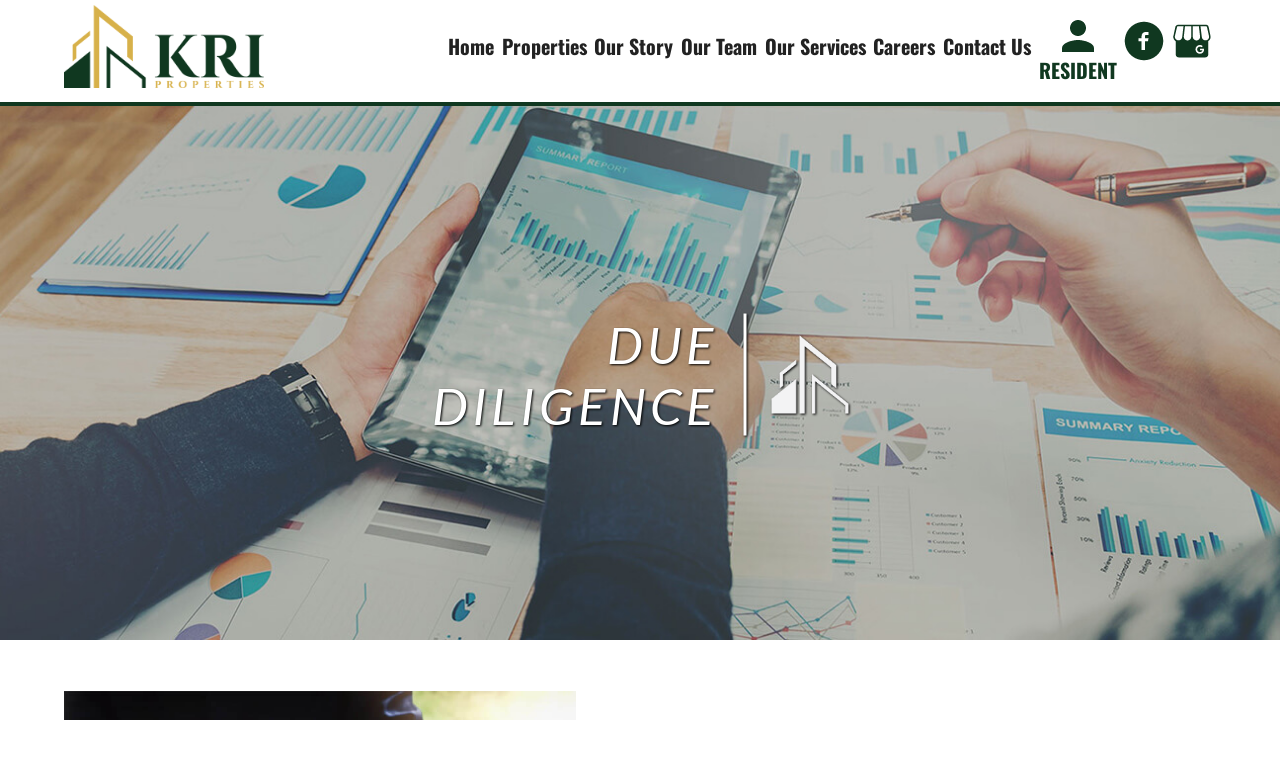

--- FILE ---
content_type: text/html
request_url: https://www.kriproperties.com/our_services/due_diligence/
body_size: 6688
content:
<!DOCTYPE HTML>
<!--[if lt IE 7 ]><html class="ie ie6" lang="en"> <![endif]-->
<!--[if IE 7 ]><html class="ie ie7" lang="en"> <![endif]-->
<!--[if IE 8 ]><html class="ie ie8" lang="en"> <![endif]-->
<!--[if IE 9 ]><html class="ie ie9" lang="en"> <![endif]-->
<!--[if (gt IE 9)|!(IE)]><!--><html lang="en"> <!--<![endif]-->


<html>
    <head>
        <meta charset="utf-8">
        <meta http-equiv="X-UA-Compatible" content="IE=edge,chrome=1">
        <title>KRI PROPERTIES</title>
        <meta name="description" content="">
        <meta name="keywords" content="Northfield Center, OH, K.R.I. Properties, Inc.">
        <meta name="viewport" content="width=device-width, initial-scale=1">
        <meta name="facebook-domain-verification" content="ycso464ktnzekdgrrm34tvbe5da4bo" />
        <link rel="shortcut icon" type="image/png" href="/gridmedia/favicon.png">
    
        
        <link rel="stylesheet" href="/gridmedia/css/main.css">
    
     

    
        <script src="https://code.jquery.com/jquery-3.3.1.js" integrity="sha256-2Kok7MbOyxpgUVvAk/HJ2jigOSYS2auK4Pfzbm7uH60=" crossorigin="anonymous"></script>
        <script src="https://static2.apts247.info/cache/js/modernizr.js"></script>
        <!--[if lte IE 8]>
        <script src="//ajax.googleapis.com/ajax/libs/jquery/1.10.2/jquery.js"></script>
        <script>window.jQuery || document.write('<script src="https://static2.apts247.info/cms/js/jquery-1.10.2.min.js">\x3C/script>')</script>
        <![endif]-->
        <!--[if gte IE 9]><!-->
        
        <!--<![endif]-->
        <script src="https://static2.apts247.info/cache/js/underscore-min.js"></script>
        <script src="https://static2.apts247.info/cache/js/json2.js"></script>
        <script src="https://static2.apts247.info/cache/js/backbone-min.js"></script>
        <script src="https://static2.apts247.info/cache/js/backbone-tastypie.js"></script>
        <!--[if lt IE 9]>
            <script src="/gridmedia/js/html5shim.js"></script>
        <![endif]-->
        
<script>
    var slides=document.getElementsByClassName("item");
    var activeSlide;
    setInterval(function(){
        activeSlide=document.getElementsByClassName("item active");
        if(slides[slides.length-1].className!=="item active"){
            activeSlide[0].nextElementSibling.className="item active";
            activeSlide[0].className="item";
        } else {
            slides[slides.length-1].className="item";
            slides[0].className="item active";    
        }
    }, 4000);
</script>
<script src="/gridmedia/js/djenga.js"></script>

        
            <!-- Global site tag (gtag.js) - Google Analytics -->
            <script async src="https://www.googletagmanager.com/gtag/js?id=UA-119028090-1"></script>
            <script>
                window.dataLayer = window.dataLayer || [];
                function gtag(){dataLayer.push(arguments);}
                gtag('js', new Date());
                
                gtag('config', 'UA-119028090-1');
            </script>
        
    
        
    
    </head>
    <body id="body_home" data-corporation-id="">
    
    
    
    
        <div id="container">
            <header class="header-transparent">
                <nav class="navbar logo_left_space_even">
                    <div class="collapsible-navbar" id="navbar_links">
                        <div id="navbar_logo">
                            <a  href="/">
                              <img src="/gridmedia/img/logo.png" alt="K.R.I. Properties, Inc.">
                            </a>
                        </div>
                        
<ul class="nav navbar-nav">
    <li>
        <a href="/">Home</a>
    </li>
    <li>
        <a href="/properties/">Properties</a>
    </li>
    <li>
        <a href="/our_story/">Our Story</a>
    </li>
    <li>
        <a href="/our_team/">Our Team</a>
    </li>
    <li>
        <a onclick="openNav()" class="nav-item nav-btn">Our Services</a>
        <ul class="nav-dropdown vertical" id="nav_dd">
            <li class="mobile-sub">
                <a href="/our_services/">Our Services</a>
            </li>
            <li class="mobile-sub">
                <a href="/property_management/">Property Management</a>
            </li>
            <li class="mobile-sub">
                <a href="/our_services/asset_management/">Asset Management</a>
            </li>
            <li class="mobile-sub">
                <a href="/our_services/renovation_planning/">Renovation Planning</a>
            </li>
            <li class="mobile-sub">
                <a href="/our_services/due_diligence/">Due Diligence</a>
            </li>
            <li class="mobile-sub">
                <a href="/our_services/investments_syndication/">Investments & <br>Syndication</a>
            </li>
        </ul>
    </li>
    <li>
        <a href="/careers/">Careers</a>
    </li>
    <li>
        <a href="/contact_us/">Contact Us</a>
    </li>
    <li id="resident_link">
        <a id="header_resident" href="#section_header_style_1">
            <svg height="48" viewBox="0 0 24 24" width="48" xmlns="https://www.w3.org/2000/svg">
                <path d="M12 12c2.21 0 4-1.79 4-4s-1.79-4-4-4-4 1.79-4 4 1.79 4 4 4zm0 2c-2.67 0-8 1.34-8 4v2h16v-2c0-2.66-5.33-4-8-4z"/>
                <path d="M0 0h24v24H0z" fill="none"/>
            </svg>
            <span>RESIDENT</span>
        </a>
    </li>
    <li id="fb_link">
        
            <a href="https://www.facebook.com/KRI-Properties-103878497630436" target="_blank" itemprop="url" aria-label="(New Window)">
                <span class="fb-btn">
                    <?xml version="1.0" encoding="utf-8"?>
<!-- Generator: Adobe Illustrator 18.1.1, SVG Export Plug-In . SVG Version: 6.00 Build 0)  -->
<!DOCTYPE svg PUBLIC "-//W3C//DTD SVG 1.1//EN" "http://www.w3.org/Graphics/SVG/1.1/DTD/svg11.dtd">
<svg version="1.1" id="Facebook_w_x2F__circle" xmlns="http://www.w3.org/2000/svg" xmlns:xlink="http://www.w3.org/1999/xlink"
	 x="0px" y="0px" viewBox="0 0 20 20" enable-background="new 0 0 20 20" xml:space="preserve">
<path d="M10,0.4c-5.302,0-9.6,4.298-9.6,9.6s4.298,9.6,9.6,9.6s9.6-4.298,9.6-9.6S15.302,0.4,10,0.4z M12.274,7.034h-1.443
	c-0.171,0-0.361,0.225-0.361,0.524V8.6h1.805l-0.273,1.486H10.47v4.461H8.767v-4.461H7.222V8.6h1.545V7.726
	c0-1.254,0.87-2.273,2.064-2.273h1.443V7.034z"/>
</svg>

                </span>
            </a>
            
    </li>
    <li id="fb_link">
        
            <a href="https://g.co/kgs/rbeY4AV" target="_blank" itemprop="url" aria-label="(New Window)">
                <span class="fb-btn">
                    <svg xmlns="http://www.w3.org/2000/svg" viewBox="0 0 32 32"><path d="M29.3,4.7c-0.2-1-1.1-1.7-2.2-1.7H4.9c-1,0-1.9,0.7-2.2,1.7L1,12.5v0.1c0,1.5,0.8,2.8,2,3.6v10.7 c0,1.2,1,2.2,2.2,2.2h21.6c1.2,0,2.2-1,2.2-2.2V16.1c1.2-0.8,1.9-2.1,1.9-3.5v-0.1L29.3,4.7z M8.2,12.5L8.2,12.5c0,1.7-1.3,3-3,3 c-1.6,0-2.9-1.3-3-2.9L4,4.9c0.1-0.4,0.5-0.8,0.9-0.8h4.3L8.2,12.5z M15.4,12.6c0,1.6-1.3,3-3,3c-1.6,0-2.9-1.3-3-2.9l1-8.5h4.9 V12.6z M16.6,12.6V4.2h4.9l1,8.5c0,1.6-1.3,2.9-3,2.9C18,15.5,16.6,14.2,16.6,12.6z M22.3,26.2c-2,0-3.5-1.6-3.5-3.5 c0-2,1.6-3.5,3.5-3.5c1,0,1.8,0.3,2.4,0.9l-1,0.9c-0.3-0.3-0.7-0.5-1.4-0.5c-1.2,0-2.2,1-2.2,2.2c0,1.2,1,2.2,2.2,2.2 c1.4,0,1.9-1,2-1.5h-2v-1.2h3.3c0,0.2,0.1,0.4,0.1,0.6C25.7,24.7,24.3,26.2,22.3,26.2z M26.8,15.5c-1.6,0-3-1.3-3-3v0l-1-8.4h4.3 c0.4,0,0.8,0.3,0.9,0.8l1.7,7.7C29.7,14.3,28.4,15.5,26.8,15.5z"></path></svg>
                </span>
            </a>
            
    </li>
</ul>


                    </div>
                    <div class="navbar-logo">
                        <a  href="/">
                          <img src="/gridmedia/img/logo.png" alt="K.R.I. Properties, Inc.">
                        </a>
                    </div>
                  
                        <a onclick="openMobileNav()"class="navbar-toggle collapsed" id="navbar_toggle" data-target="navbar_links">
                            <span class="icon-bar"></span>
                            <span class="icon-bar"></span>
                            <span class="icon-bar"></span>
                        </a>
                        <div class="mobile-overlay"></div>
                 
                </nav>
            </header>               
               
    
        <section id="ss_container">
            <div id="slide_text_overlay_interior" class="scroll-reveal opacity">
                <h1>DUE<br>DILIGENCE</h1>
                <img src="/gridmedia/img/slideshow-logo.png" alt="kri icon">
            </div>
            <div id="carousel-fade" class="carousel slide" >
                <div class="item active">
                    <picture class="responsive slide">
                        <source class="slide_fullscreen"  media="(min-width: 1920px)" srcset="/gridmedia/img/slide1-diligence.jpg">
                        <source class="slide_fullscreen"  media="(min-width: 1760px)" srcset="/gridmedia/img/slide1-1920-diligence.jpg">
                        <source class="slide_fullscreen"  media="(min-width: 1320px)" srcset="/gridmedia/img/slide1-1760-diligence.jpg">
                        <source class="slide_fullscreen"  media="(min-width: 1100px)" srcset="/gridmedia/img/slide1-1320-diligence.jpg">
                        <source class="slide_fullscreen"  media="(min-width: 768px)" srcset="/gridmedia/img/slide1-1100-diligence.jpg">
                        <source class="slide_fullscreen"  media="(max-width: 767px)" srcset="/gridmedia/img/slide1-768-diligence.jpg">   
                        <img class="slide_fullscreen" src="/gridmedia/img/slide1-diligence.jpg" alt="slideshow image 1">
                    </picture>
                </div>
            </div>
        </section>
    
    
        <section id="full-width-2-column-2" class="full-width-2-column text-color-inherit">
            <div class="image-section scroll-reveal opacity slide-left">
                <div class="image-section-contain">
                    <img src="/gridmedia/img/full-width-2-column-2-due-diligence.jpg" alt="Due Diligence">
                </div>
            </div>
            <div class="content-section scroll-reveal opacity slide-right">
                <div class="content-section-header">
                    <p>Performing comprehensive due diligence on a property you are about to purchase is a very important step in the buying process.  Through our team of very experienced professionals we can perform all aspects of the due diligence process to make sure you have the information you need.  Our services can include some or all of the following:</p>
                    <ul>
                        <li class="kri-icon-bullets">Lease file audits</li>
                        <li class="kri-icon-bullets">Physical inspections</li>
                        <li class="kri-icon-bullets">Coordination of trades inspections</li>
                        <li class="kri-icon-bullets">Unit inspections</li>
                        <li class="kri-icon-bullets">Capital needs analysis and projections</li>
                        <li class="kri-icon-bullets">Reporting includes detailed information as well as pictures to support our findings.</li>
                    </ul>
                    <p>Please contact one of our offices to learn more about this specialized service.</p>
                </div>
            </div>
        </section>
    

            
                
                    <section class="contact-one" id="properties_contact">
    <div class="contact_us_section">
        <div class="contact-container">
            <h2>CONTACT US</h2>
            <h4>Take It To The Top!</h4>
            <div class="form-container">
                <div class="errors" for="contact_form"></div>
                <div id="contactForm">
                    <div id="contact-form">
                        
                        




<form  data-slug="contact_team" method="post" > <input type="hidden" name="csrfmiddlewaretoken" value="FZIzFcEMXlvIL60g5jAG3ZfAIQBvdgI2pNjluc81WnHrAHm2U8jDWa42LGHnNSXG"> <div class="form-group"> <div id="div_id_name_17eed340" class="form-group"> <label for="id_name_17eed340" class="control-label  requiredField">
                Name<span class="asteriskField">*</span> </label> <div class="controls "> <input type="text" name="name_17eed340" maxlength="255" placeholder="Name" required class="textinput textInput form-control" id="id_name_17eed340"> </div> </div> </div><div class="form-group"> <div id="div_id_phone_1745f5da" class="form-group"> <label for="id_phone_1745f5da" class="control-label  requiredField">
                Phone<span class="asteriskField">*</span> </label> <div class="controls "> <input type="tel" name="phone_1745f5da" placeholder="Phone" required class="textinput textInput form-control" id="id_phone_1745f5da"> </div> </div> </div><div class="form-group"> <div id="div_id_email_68126b17" class="form-group"> <label for="id_email_68126b17" class="control-label  requiredField">
                Email<span class="asteriskField">*</span> </label> <div class="controls "> <input type="email" name="email_68126b17" maxlength="255" placeholder="Email" required class="emailinput form-control" id="id_email_68126b17"> </div> </div> </div><div class="form-group"> <div id="div_id_community_79195221" class="form-group"> <label for="id_community_79195221" class="control-label ">
                Community
            </label> <div class="controls "> <input type="text" name="community_79195221" maxlength="255" placeholder="Community" class="textinput textInput form-control" id="id_community_79195221"> </div> </div> </div><div class="form-group textarea"> <div id="div_id_comments_99cfeb63" class="form-group"> <label for="id_comments_99cfeb63" class="control-label  requiredField">
                Comments<span class="asteriskField">*</span> </label> <div class="controls "> <textarea name="comments_99cfeb63" cols="40" rows="10" maxlength="255" placeholder="Comments" required class="textarea form-control" id="id_comments_99cfeb63">
</textarea> </div> </div> </div><div class="form_recaptcha"></div><div  
    class="buttonHolder"> <input type="submit"
    name="submit"
    value="Submit"
    
        class="btn btn-primary"
        id="submit-id-submit"
    
    
    />

</div>
<div style="opacity: 0; position: absolute; top: 0; left: 0; height: 0; width: 0; z-index: -1;"> <label>leave this field blank to prove your humanity
        <input type="text" name="ripple" value="" autocomplete="off" /> </label>
</div> </form>



                    </div>
                </div>
            </div>
        </div>
    </div>

    <div class="contact_right_side">
        <div class="ohio properties">
            <span class="button-two-container">
                <span class="button-two-state">OHIO</span><br>
                <span class="button-two-city">CLEVELAND</span><br>
                <span class="button-two-address-one">9821 OLDE EIGHT ROAD</span><br>
                <span class="button-two-address-two">SUITE F</span><br>
                <span class="button-two-city-state-zip">NORTHFIELD CENTER, OHIO 44067</span><br>
                <span class="button-two-address-one">(330) 467-1985</span>
            </span>
        </div>
        <div class="florida properties">
            <span class="button-two-container">
                <span class="button-two-state">FLORIDA</span><br>
                <span class="button-two-city">TAMPA</span><br>
                <span class="button-two-address-one">3001 NORTH ROCKY POINT DRIVE EAST</span><br>
                <span class="button-two-address-two">SUITE 200</span><br>
                <span class="button-two-city-state-zip">TAMPA, FLORIDA 33607</span><br>
                <span class="button-two-address-one">(813) 379-2014</span>
            </span>
        </div>
    </div>
</section>
                
                <footer class="footer-minimal-space-between">
                    <div class="copyright-address">
                        <a href="https://files.apts247.com/files/common/eho/index.html" onclick="popLink(this.href);return false" class="poplink" aria-label="equal housing opportunity">
                            <img src="/gridmedia/img/eho.png" alt="Equal Housing Opportunity">
                        </a>
                        <div class="footer-address-copyright">
                            <div class="footer-address">
                                <span class="corp-info">K.R.I. Properties, Inc.</span> 
                                <span class="line-divider"> | </span> 
                                <span class="corp-info">Tampa Office - <a style="text-decoration:none;"href="tel:8133792014"class="phone corp-info">(813) 379-2014</a> | Ohio Office - <a style="text-decoration:none;"href="tel:3304671985" class="phone corp-info">(330) 467-1985</a></span>
                            </div>
                            <div class="footer-copyright">
                                <span class="corp-info">Copyright &copy; 2000 &ndash; 2026</span>
                                <span class="corp-info">All Rights Reserved. Powered By <a target="_blank"href="https://www.apartments247.com">Apartments247.com</a> | </span>
                                <a href="https://files.apts247.com/files/common/disclaimer/index.html" onclick="popLink(this.href);return false" rel="noopener noreferrer" class="poplink">Disclaimers</a>
                            </div>
                        </div>
                    </div>
                </footer>
            
        </div>
    
    
        <script>
            var menuHover = document.getElementsByClassName("nav-item");
            var navOpen=false;
            var clickedOpen=false;
            for(var i=0;i<menuHover.length;i++) {
                menuHover[i].addEventListener("mouseout", function() {
                    var mE=this.nextElementSibling
                    setTimeout(function(){
                        mE.classList.remove("active-hover");
                        navOpen=false;
                    },1500)
                });
                menuHover[i].addEventListener("mouseover", function() {
                    var oldMouseOver=document.getElementsByClassName("active-hover")[0];
                    if(oldMouseOver) {
            
                        oldMouseOver.classList.remove("active-hover");
                    }
                    this.nextElementSibling.classList.add("active-hover");
                    navOpen=true;
                });
                menuHover[i].addEventListener("click", function() {
                    if(clickedOpen) {
                        this.classList.remove("active-hover")
                        clickedOpen=false;
                    } else {
                        this.nextElementSibling.classList.add("nav-dropdown active-hover");
                        clickedOpen=true; 
                    }
                })
            }

            var navToggle = function() {
                document.getElementsByClassName("collapsible-navbar")[0].classList.toggle("open-nav");
                document.getElementsByClassName("navbar-toggle")[0].classList.toggle("collapsed");
                document.getElementsByClassName("mobile-overlay")[0].classList.toggle("open-nav-overlay");
            }
            document.getElementsByClassName("navbar-toggle")[0].addEventListener("click", navToggle);
            document.getElementsByClassName("mobile-overlay")[0].addEventListener("click", navToggle);
            var isScrolledIntoView = function (el) {
                var rect = el.getBoundingClientRect();
                var elemTop = rect.top;
                var elemBottom = rect.bottom;
                var isVisible = (elemTop >= 0) && (elemTop+100 <= window.innerHeight);
                return isVisible;
            }
            $.get("/api/v1/corporation_info/",function(communityInfo) {
                $.get("/api/v3/corporations/everything/?api_key=" + communityInfo.objects[0].api_key, function( data ) {
                    var list="";
                    var dataList=data[0].communities
                 	for(var i=0;i<dataList.length;i++) {
                	    list+="<li><a target='_blank' href='"+dataList[i].links.residents+"'>"+dataList[i].name+"</a></li>"
                    }
                    var residentLink=document.getElementById("resident_link");
                    residentLink.innerHTML=residentLink.innerHTML+"<ul id='resident_list_container'>"+list+"</ul>";
                });
            });
            function popLink(e){
                e.preventDefault();
                let link = e.currentTarget.href
                window.open(link,"popUp", ["width=380,height=250,scrollbars=no,resizable=no"]);
            }
            document.querySelectorAll(".poplink").forEach(link => {
                link.addEventListener("click", popLink)
            });
        </script>
    
    
        <script>window.apiKey = "f065af98ae816151478611e810e7352be643d3c9"</script>
        <script src="https://static2.apts247.info/cms/js/jquery-2.0.3.min.js"></script>
        <script src="https://static2.apts247.info/cache/js/underscore-min.js"></script>
        <script type="text/javascript">
            var onloadCallback = function() {
                let recaptchaEl = contactForm.querySelector('.form_recaptcha');
                grecaptcha.render( recaptchaEl, {
                    'sitekey' : "6LdJSU8UAAAAALATH1YRKe1zBC-_9_0GltIKTcYr"
                });
            };
        </script>
        <script src="https://www.google.com/recaptcha/api.js?onload=onloadCallback&render=explicit" async defer></script>
    
    <!-- Start of HubSpot Embed Code -->
    <script type="text/javascript" id="hs-script-loader" async defer src="//js.hs-scripts.com/8143226.js"></script>
    <!-- End of HubSpot Embed Code -->
    </body>
</html>

--- FILE ---
content_type: text/html; charset=utf-8
request_url: https://www.google.com/recaptcha/api2/anchor?ar=1&k=6LdJSU8UAAAAALATH1YRKe1zBC-_9_0GltIKTcYr&co=aHR0cHM6Ly93d3cua3JpcHJvcGVydGllcy5jb206NDQz&hl=en&v=PoyoqOPhxBO7pBk68S4YbpHZ&size=normal&anchor-ms=20000&execute-ms=30000&cb=lo99xom3ny2k
body_size: 49415
content:
<!DOCTYPE HTML><html dir="ltr" lang="en"><head><meta http-equiv="Content-Type" content="text/html; charset=UTF-8">
<meta http-equiv="X-UA-Compatible" content="IE=edge">
<title>reCAPTCHA</title>
<style type="text/css">
/* cyrillic-ext */
@font-face {
  font-family: 'Roboto';
  font-style: normal;
  font-weight: 400;
  font-stretch: 100%;
  src: url(//fonts.gstatic.com/s/roboto/v48/KFO7CnqEu92Fr1ME7kSn66aGLdTylUAMa3GUBHMdazTgWw.woff2) format('woff2');
  unicode-range: U+0460-052F, U+1C80-1C8A, U+20B4, U+2DE0-2DFF, U+A640-A69F, U+FE2E-FE2F;
}
/* cyrillic */
@font-face {
  font-family: 'Roboto';
  font-style: normal;
  font-weight: 400;
  font-stretch: 100%;
  src: url(//fonts.gstatic.com/s/roboto/v48/KFO7CnqEu92Fr1ME7kSn66aGLdTylUAMa3iUBHMdazTgWw.woff2) format('woff2');
  unicode-range: U+0301, U+0400-045F, U+0490-0491, U+04B0-04B1, U+2116;
}
/* greek-ext */
@font-face {
  font-family: 'Roboto';
  font-style: normal;
  font-weight: 400;
  font-stretch: 100%;
  src: url(//fonts.gstatic.com/s/roboto/v48/KFO7CnqEu92Fr1ME7kSn66aGLdTylUAMa3CUBHMdazTgWw.woff2) format('woff2');
  unicode-range: U+1F00-1FFF;
}
/* greek */
@font-face {
  font-family: 'Roboto';
  font-style: normal;
  font-weight: 400;
  font-stretch: 100%;
  src: url(//fonts.gstatic.com/s/roboto/v48/KFO7CnqEu92Fr1ME7kSn66aGLdTylUAMa3-UBHMdazTgWw.woff2) format('woff2');
  unicode-range: U+0370-0377, U+037A-037F, U+0384-038A, U+038C, U+038E-03A1, U+03A3-03FF;
}
/* math */
@font-face {
  font-family: 'Roboto';
  font-style: normal;
  font-weight: 400;
  font-stretch: 100%;
  src: url(//fonts.gstatic.com/s/roboto/v48/KFO7CnqEu92Fr1ME7kSn66aGLdTylUAMawCUBHMdazTgWw.woff2) format('woff2');
  unicode-range: U+0302-0303, U+0305, U+0307-0308, U+0310, U+0312, U+0315, U+031A, U+0326-0327, U+032C, U+032F-0330, U+0332-0333, U+0338, U+033A, U+0346, U+034D, U+0391-03A1, U+03A3-03A9, U+03B1-03C9, U+03D1, U+03D5-03D6, U+03F0-03F1, U+03F4-03F5, U+2016-2017, U+2034-2038, U+203C, U+2040, U+2043, U+2047, U+2050, U+2057, U+205F, U+2070-2071, U+2074-208E, U+2090-209C, U+20D0-20DC, U+20E1, U+20E5-20EF, U+2100-2112, U+2114-2115, U+2117-2121, U+2123-214F, U+2190, U+2192, U+2194-21AE, U+21B0-21E5, U+21F1-21F2, U+21F4-2211, U+2213-2214, U+2216-22FF, U+2308-230B, U+2310, U+2319, U+231C-2321, U+2336-237A, U+237C, U+2395, U+239B-23B7, U+23D0, U+23DC-23E1, U+2474-2475, U+25AF, U+25B3, U+25B7, U+25BD, U+25C1, U+25CA, U+25CC, U+25FB, U+266D-266F, U+27C0-27FF, U+2900-2AFF, U+2B0E-2B11, U+2B30-2B4C, U+2BFE, U+3030, U+FF5B, U+FF5D, U+1D400-1D7FF, U+1EE00-1EEFF;
}
/* symbols */
@font-face {
  font-family: 'Roboto';
  font-style: normal;
  font-weight: 400;
  font-stretch: 100%;
  src: url(//fonts.gstatic.com/s/roboto/v48/KFO7CnqEu92Fr1ME7kSn66aGLdTylUAMaxKUBHMdazTgWw.woff2) format('woff2');
  unicode-range: U+0001-000C, U+000E-001F, U+007F-009F, U+20DD-20E0, U+20E2-20E4, U+2150-218F, U+2190, U+2192, U+2194-2199, U+21AF, U+21E6-21F0, U+21F3, U+2218-2219, U+2299, U+22C4-22C6, U+2300-243F, U+2440-244A, U+2460-24FF, U+25A0-27BF, U+2800-28FF, U+2921-2922, U+2981, U+29BF, U+29EB, U+2B00-2BFF, U+4DC0-4DFF, U+FFF9-FFFB, U+10140-1018E, U+10190-1019C, U+101A0, U+101D0-101FD, U+102E0-102FB, U+10E60-10E7E, U+1D2C0-1D2D3, U+1D2E0-1D37F, U+1F000-1F0FF, U+1F100-1F1AD, U+1F1E6-1F1FF, U+1F30D-1F30F, U+1F315, U+1F31C, U+1F31E, U+1F320-1F32C, U+1F336, U+1F378, U+1F37D, U+1F382, U+1F393-1F39F, U+1F3A7-1F3A8, U+1F3AC-1F3AF, U+1F3C2, U+1F3C4-1F3C6, U+1F3CA-1F3CE, U+1F3D4-1F3E0, U+1F3ED, U+1F3F1-1F3F3, U+1F3F5-1F3F7, U+1F408, U+1F415, U+1F41F, U+1F426, U+1F43F, U+1F441-1F442, U+1F444, U+1F446-1F449, U+1F44C-1F44E, U+1F453, U+1F46A, U+1F47D, U+1F4A3, U+1F4B0, U+1F4B3, U+1F4B9, U+1F4BB, U+1F4BF, U+1F4C8-1F4CB, U+1F4D6, U+1F4DA, U+1F4DF, U+1F4E3-1F4E6, U+1F4EA-1F4ED, U+1F4F7, U+1F4F9-1F4FB, U+1F4FD-1F4FE, U+1F503, U+1F507-1F50B, U+1F50D, U+1F512-1F513, U+1F53E-1F54A, U+1F54F-1F5FA, U+1F610, U+1F650-1F67F, U+1F687, U+1F68D, U+1F691, U+1F694, U+1F698, U+1F6AD, U+1F6B2, U+1F6B9-1F6BA, U+1F6BC, U+1F6C6-1F6CF, U+1F6D3-1F6D7, U+1F6E0-1F6EA, U+1F6F0-1F6F3, U+1F6F7-1F6FC, U+1F700-1F7FF, U+1F800-1F80B, U+1F810-1F847, U+1F850-1F859, U+1F860-1F887, U+1F890-1F8AD, U+1F8B0-1F8BB, U+1F8C0-1F8C1, U+1F900-1F90B, U+1F93B, U+1F946, U+1F984, U+1F996, U+1F9E9, U+1FA00-1FA6F, U+1FA70-1FA7C, U+1FA80-1FA89, U+1FA8F-1FAC6, U+1FACE-1FADC, U+1FADF-1FAE9, U+1FAF0-1FAF8, U+1FB00-1FBFF;
}
/* vietnamese */
@font-face {
  font-family: 'Roboto';
  font-style: normal;
  font-weight: 400;
  font-stretch: 100%;
  src: url(//fonts.gstatic.com/s/roboto/v48/KFO7CnqEu92Fr1ME7kSn66aGLdTylUAMa3OUBHMdazTgWw.woff2) format('woff2');
  unicode-range: U+0102-0103, U+0110-0111, U+0128-0129, U+0168-0169, U+01A0-01A1, U+01AF-01B0, U+0300-0301, U+0303-0304, U+0308-0309, U+0323, U+0329, U+1EA0-1EF9, U+20AB;
}
/* latin-ext */
@font-face {
  font-family: 'Roboto';
  font-style: normal;
  font-weight: 400;
  font-stretch: 100%;
  src: url(//fonts.gstatic.com/s/roboto/v48/KFO7CnqEu92Fr1ME7kSn66aGLdTylUAMa3KUBHMdazTgWw.woff2) format('woff2');
  unicode-range: U+0100-02BA, U+02BD-02C5, U+02C7-02CC, U+02CE-02D7, U+02DD-02FF, U+0304, U+0308, U+0329, U+1D00-1DBF, U+1E00-1E9F, U+1EF2-1EFF, U+2020, U+20A0-20AB, U+20AD-20C0, U+2113, U+2C60-2C7F, U+A720-A7FF;
}
/* latin */
@font-face {
  font-family: 'Roboto';
  font-style: normal;
  font-weight: 400;
  font-stretch: 100%;
  src: url(//fonts.gstatic.com/s/roboto/v48/KFO7CnqEu92Fr1ME7kSn66aGLdTylUAMa3yUBHMdazQ.woff2) format('woff2');
  unicode-range: U+0000-00FF, U+0131, U+0152-0153, U+02BB-02BC, U+02C6, U+02DA, U+02DC, U+0304, U+0308, U+0329, U+2000-206F, U+20AC, U+2122, U+2191, U+2193, U+2212, U+2215, U+FEFF, U+FFFD;
}
/* cyrillic-ext */
@font-face {
  font-family: 'Roboto';
  font-style: normal;
  font-weight: 500;
  font-stretch: 100%;
  src: url(//fonts.gstatic.com/s/roboto/v48/KFO7CnqEu92Fr1ME7kSn66aGLdTylUAMa3GUBHMdazTgWw.woff2) format('woff2');
  unicode-range: U+0460-052F, U+1C80-1C8A, U+20B4, U+2DE0-2DFF, U+A640-A69F, U+FE2E-FE2F;
}
/* cyrillic */
@font-face {
  font-family: 'Roboto';
  font-style: normal;
  font-weight: 500;
  font-stretch: 100%;
  src: url(//fonts.gstatic.com/s/roboto/v48/KFO7CnqEu92Fr1ME7kSn66aGLdTylUAMa3iUBHMdazTgWw.woff2) format('woff2');
  unicode-range: U+0301, U+0400-045F, U+0490-0491, U+04B0-04B1, U+2116;
}
/* greek-ext */
@font-face {
  font-family: 'Roboto';
  font-style: normal;
  font-weight: 500;
  font-stretch: 100%;
  src: url(//fonts.gstatic.com/s/roboto/v48/KFO7CnqEu92Fr1ME7kSn66aGLdTylUAMa3CUBHMdazTgWw.woff2) format('woff2');
  unicode-range: U+1F00-1FFF;
}
/* greek */
@font-face {
  font-family: 'Roboto';
  font-style: normal;
  font-weight: 500;
  font-stretch: 100%;
  src: url(//fonts.gstatic.com/s/roboto/v48/KFO7CnqEu92Fr1ME7kSn66aGLdTylUAMa3-UBHMdazTgWw.woff2) format('woff2');
  unicode-range: U+0370-0377, U+037A-037F, U+0384-038A, U+038C, U+038E-03A1, U+03A3-03FF;
}
/* math */
@font-face {
  font-family: 'Roboto';
  font-style: normal;
  font-weight: 500;
  font-stretch: 100%;
  src: url(//fonts.gstatic.com/s/roboto/v48/KFO7CnqEu92Fr1ME7kSn66aGLdTylUAMawCUBHMdazTgWw.woff2) format('woff2');
  unicode-range: U+0302-0303, U+0305, U+0307-0308, U+0310, U+0312, U+0315, U+031A, U+0326-0327, U+032C, U+032F-0330, U+0332-0333, U+0338, U+033A, U+0346, U+034D, U+0391-03A1, U+03A3-03A9, U+03B1-03C9, U+03D1, U+03D5-03D6, U+03F0-03F1, U+03F4-03F5, U+2016-2017, U+2034-2038, U+203C, U+2040, U+2043, U+2047, U+2050, U+2057, U+205F, U+2070-2071, U+2074-208E, U+2090-209C, U+20D0-20DC, U+20E1, U+20E5-20EF, U+2100-2112, U+2114-2115, U+2117-2121, U+2123-214F, U+2190, U+2192, U+2194-21AE, U+21B0-21E5, U+21F1-21F2, U+21F4-2211, U+2213-2214, U+2216-22FF, U+2308-230B, U+2310, U+2319, U+231C-2321, U+2336-237A, U+237C, U+2395, U+239B-23B7, U+23D0, U+23DC-23E1, U+2474-2475, U+25AF, U+25B3, U+25B7, U+25BD, U+25C1, U+25CA, U+25CC, U+25FB, U+266D-266F, U+27C0-27FF, U+2900-2AFF, U+2B0E-2B11, U+2B30-2B4C, U+2BFE, U+3030, U+FF5B, U+FF5D, U+1D400-1D7FF, U+1EE00-1EEFF;
}
/* symbols */
@font-face {
  font-family: 'Roboto';
  font-style: normal;
  font-weight: 500;
  font-stretch: 100%;
  src: url(//fonts.gstatic.com/s/roboto/v48/KFO7CnqEu92Fr1ME7kSn66aGLdTylUAMaxKUBHMdazTgWw.woff2) format('woff2');
  unicode-range: U+0001-000C, U+000E-001F, U+007F-009F, U+20DD-20E0, U+20E2-20E4, U+2150-218F, U+2190, U+2192, U+2194-2199, U+21AF, U+21E6-21F0, U+21F3, U+2218-2219, U+2299, U+22C4-22C6, U+2300-243F, U+2440-244A, U+2460-24FF, U+25A0-27BF, U+2800-28FF, U+2921-2922, U+2981, U+29BF, U+29EB, U+2B00-2BFF, U+4DC0-4DFF, U+FFF9-FFFB, U+10140-1018E, U+10190-1019C, U+101A0, U+101D0-101FD, U+102E0-102FB, U+10E60-10E7E, U+1D2C0-1D2D3, U+1D2E0-1D37F, U+1F000-1F0FF, U+1F100-1F1AD, U+1F1E6-1F1FF, U+1F30D-1F30F, U+1F315, U+1F31C, U+1F31E, U+1F320-1F32C, U+1F336, U+1F378, U+1F37D, U+1F382, U+1F393-1F39F, U+1F3A7-1F3A8, U+1F3AC-1F3AF, U+1F3C2, U+1F3C4-1F3C6, U+1F3CA-1F3CE, U+1F3D4-1F3E0, U+1F3ED, U+1F3F1-1F3F3, U+1F3F5-1F3F7, U+1F408, U+1F415, U+1F41F, U+1F426, U+1F43F, U+1F441-1F442, U+1F444, U+1F446-1F449, U+1F44C-1F44E, U+1F453, U+1F46A, U+1F47D, U+1F4A3, U+1F4B0, U+1F4B3, U+1F4B9, U+1F4BB, U+1F4BF, U+1F4C8-1F4CB, U+1F4D6, U+1F4DA, U+1F4DF, U+1F4E3-1F4E6, U+1F4EA-1F4ED, U+1F4F7, U+1F4F9-1F4FB, U+1F4FD-1F4FE, U+1F503, U+1F507-1F50B, U+1F50D, U+1F512-1F513, U+1F53E-1F54A, U+1F54F-1F5FA, U+1F610, U+1F650-1F67F, U+1F687, U+1F68D, U+1F691, U+1F694, U+1F698, U+1F6AD, U+1F6B2, U+1F6B9-1F6BA, U+1F6BC, U+1F6C6-1F6CF, U+1F6D3-1F6D7, U+1F6E0-1F6EA, U+1F6F0-1F6F3, U+1F6F7-1F6FC, U+1F700-1F7FF, U+1F800-1F80B, U+1F810-1F847, U+1F850-1F859, U+1F860-1F887, U+1F890-1F8AD, U+1F8B0-1F8BB, U+1F8C0-1F8C1, U+1F900-1F90B, U+1F93B, U+1F946, U+1F984, U+1F996, U+1F9E9, U+1FA00-1FA6F, U+1FA70-1FA7C, U+1FA80-1FA89, U+1FA8F-1FAC6, U+1FACE-1FADC, U+1FADF-1FAE9, U+1FAF0-1FAF8, U+1FB00-1FBFF;
}
/* vietnamese */
@font-face {
  font-family: 'Roboto';
  font-style: normal;
  font-weight: 500;
  font-stretch: 100%;
  src: url(//fonts.gstatic.com/s/roboto/v48/KFO7CnqEu92Fr1ME7kSn66aGLdTylUAMa3OUBHMdazTgWw.woff2) format('woff2');
  unicode-range: U+0102-0103, U+0110-0111, U+0128-0129, U+0168-0169, U+01A0-01A1, U+01AF-01B0, U+0300-0301, U+0303-0304, U+0308-0309, U+0323, U+0329, U+1EA0-1EF9, U+20AB;
}
/* latin-ext */
@font-face {
  font-family: 'Roboto';
  font-style: normal;
  font-weight: 500;
  font-stretch: 100%;
  src: url(//fonts.gstatic.com/s/roboto/v48/KFO7CnqEu92Fr1ME7kSn66aGLdTylUAMa3KUBHMdazTgWw.woff2) format('woff2');
  unicode-range: U+0100-02BA, U+02BD-02C5, U+02C7-02CC, U+02CE-02D7, U+02DD-02FF, U+0304, U+0308, U+0329, U+1D00-1DBF, U+1E00-1E9F, U+1EF2-1EFF, U+2020, U+20A0-20AB, U+20AD-20C0, U+2113, U+2C60-2C7F, U+A720-A7FF;
}
/* latin */
@font-face {
  font-family: 'Roboto';
  font-style: normal;
  font-weight: 500;
  font-stretch: 100%;
  src: url(//fonts.gstatic.com/s/roboto/v48/KFO7CnqEu92Fr1ME7kSn66aGLdTylUAMa3yUBHMdazQ.woff2) format('woff2');
  unicode-range: U+0000-00FF, U+0131, U+0152-0153, U+02BB-02BC, U+02C6, U+02DA, U+02DC, U+0304, U+0308, U+0329, U+2000-206F, U+20AC, U+2122, U+2191, U+2193, U+2212, U+2215, U+FEFF, U+FFFD;
}
/* cyrillic-ext */
@font-face {
  font-family: 'Roboto';
  font-style: normal;
  font-weight: 900;
  font-stretch: 100%;
  src: url(//fonts.gstatic.com/s/roboto/v48/KFO7CnqEu92Fr1ME7kSn66aGLdTylUAMa3GUBHMdazTgWw.woff2) format('woff2');
  unicode-range: U+0460-052F, U+1C80-1C8A, U+20B4, U+2DE0-2DFF, U+A640-A69F, U+FE2E-FE2F;
}
/* cyrillic */
@font-face {
  font-family: 'Roboto';
  font-style: normal;
  font-weight: 900;
  font-stretch: 100%;
  src: url(//fonts.gstatic.com/s/roboto/v48/KFO7CnqEu92Fr1ME7kSn66aGLdTylUAMa3iUBHMdazTgWw.woff2) format('woff2');
  unicode-range: U+0301, U+0400-045F, U+0490-0491, U+04B0-04B1, U+2116;
}
/* greek-ext */
@font-face {
  font-family: 'Roboto';
  font-style: normal;
  font-weight: 900;
  font-stretch: 100%;
  src: url(//fonts.gstatic.com/s/roboto/v48/KFO7CnqEu92Fr1ME7kSn66aGLdTylUAMa3CUBHMdazTgWw.woff2) format('woff2');
  unicode-range: U+1F00-1FFF;
}
/* greek */
@font-face {
  font-family: 'Roboto';
  font-style: normal;
  font-weight: 900;
  font-stretch: 100%;
  src: url(//fonts.gstatic.com/s/roboto/v48/KFO7CnqEu92Fr1ME7kSn66aGLdTylUAMa3-UBHMdazTgWw.woff2) format('woff2');
  unicode-range: U+0370-0377, U+037A-037F, U+0384-038A, U+038C, U+038E-03A1, U+03A3-03FF;
}
/* math */
@font-face {
  font-family: 'Roboto';
  font-style: normal;
  font-weight: 900;
  font-stretch: 100%;
  src: url(//fonts.gstatic.com/s/roboto/v48/KFO7CnqEu92Fr1ME7kSn66aGLdTylUAMawCUBHMdazTgWw.woff2) format('woff2');
  unicode-range: U+0302-0303, U+0305, U+0307-0308, U+0310, U+0312, U+0315, U+031A, U+0326-0327, U+032C, U+032F-0330, U+0332-0333, U+0338, U+033A, U+0346, U+034D, U+0391-03A1, U+03A3-03A9, U+03B1-03C9, U+03D1, U+03D5-03D6, U+03F0-03F1, U+03F4-03F5, U+2016-2017, U+2034-2038, U+203C, U+2040, U+2043, U+2047, U+2050, U+2057, U+205F, U+2070-2071, U+2074-208E, U+2090-209C, U+20D0-20DC, U+20E1, U+20E5-20EF, U+2100-2112, U+2114-2115, U+2117-2121, U+2123-214F, U+2190, U+2192, U+2194-21AE, U+21B0-21E5, U+21F1-21F2, U+21F4-2211, U+2213-2214, U+2216-22FF, U+2308-230B, U+2310, U+2319, U+231C-2321, U+2336-237A, U+237C, U+2395, U+239B-23B7, U+23D0, U+23DC-23E1, U+2474-2475, U+25AF, U+25B3, U+25B7, U+25BD, U+25C1, U+25CA, U+25CC, U+25FB, U+266D-266F, U+27C0-27FF, U+2900-2AFF, U+2B0E-2B11, U+2B30-2B4C, U+2BFE, U+3030, U+FF5B, U+FF5D, U+1D400-1D7FF, U+1EE00-1EEFF;
}
/* symbols */
@font-face {
  font-family: 'Roboto';
  font-style: normal;
  font-weight: 900;
  font-stretch: 100%;
  src: url(//fonts.gstatic.com/s/roboto/v48/KFO7CnqEu92Fr1ME7kSn66aGLdTylUAMaxKUBHMdazTgWw.woff2) format('woff2');
  unicode-range: U+0001-000C, U+000E-001F, U+007F-009F, U+20DD-20E0, U+20E2-20E4, U+2150-218F, U+2190, U+2192, U+2194-2199, U+21AF, U+21E6-21F0, U+21F3, U+2218-2219, U+2299, U+22C4-22C6, U+2300-243F, U+2440-244A, U+2460-24FF, U+25A0-27BF, U+2800-28FF, U+2921-2922, U+2981, U+29BF, U+29EB, U+2B00-2BFF, U+4DC0-4DFF, U+FFF9-FFFB, U+10140-1018E, U+10190-1019C, U+101A0, U+101D0-101FD, U+102E0-102FB, U+10E60-10E7E, U+1D2C0-1D2D3, U+1D2E0-1D37F, U+1F000-1F0FF, U+1F100-1F1AD, U+1F1E6-1F1FF, U+1F30D-1F30F, U+1F315, U+1F31C, U+1F31E, U+1F320-1F32C, U+1F336, U+1F378, U+1F37D, U+1F382, U+1F393-1F39F, U+1F3A7-1F3A8, U+1F3AC-1F3AF, U+1F3C2, U+1F3C4-1F3C6, U+1F3CA-1F3CE, U+1F3D4-1F3E0, U+1F3ED, U+1F3F1-1F3F3, U+1F3F5-1F3F7, U+1F408, U+1F415, U+1F41F, U+1F426, U+1F43F, U+1F441-1F442, U+1F444, U+1F446-1F449, U+1F44C-1F44E, U+1F453, U+1F46A, U+1F47D, U+1F4A3, U+1F4B0, U+1F4B3, U+1F4B9, U+1F4BB, U+1F4BF, U+1F4C8-1F4CB, U+1F4D6, U+1F4DA, U+1F4DF, U+1F4E3-1F4E6, U+1F4EA-1F4ED, U+1F4F7, U+1F4F9-1F4FB, U+1F4FD-1F4FE, U+1F503, U+1F507-1F50B, U+1F50D, U+1F512-1F513, U+1F53E-1F54A, U+1F54F-1F5FA, U+1F610, U+1F650-1F67F, U+1F687, U+1F68D, U+1F691, U+1F694, U+1F698, U+1F6AD, U+1F6B2, U+1F6B9-1F6BA, U+1F6BC, U+1F6C6-1F6CF, U+1F6D3-1F6D7, U+1F6E0-1F6EA, U+1F6F0-1F6F3, U+1F6F7-1F6FC, U+1F700-1F7FF, U+1F800-1F80B, U+1F810-1F847, U+1F850-1F859, U+1F860-1F887, U+1F890-1F8AD, U+1F8B0-1F8BB, U+1F8C0-1F8C1, U+1F900-1F90B, U+1F93B, U+1F946, U+1F984, U+1F996, U+1F9E9, U+1FA00-1FA6F, U+1FA70-1FA7C, U+1FA80-1FA89, U+1FA8F-1FAC6, U+1FACE-1FADC, U+1FADF-1FAE9, U+1FAF0-1FAF8, U+1FB00-1FBFF;
}
/* vietnamese */
@font-face {
  font-family: 'Roboto';
  font-style: normal;
  font-weight: 900;
  font-stretch: 100%;
  src: url(//fonts.gstatic.com/s/roboto/v48/KFO7CnqEu92Fr1ME7kSn66aGLdTylUAMa3OUBHMdazTgWw.woff2) format('woff2');
  unicode-range: U+0102-0103, U+0110-0111, U+0128-0129, U+0168-0169, U+01A0-01A1, U+01AF-01B0, U+0300-0301, U+0303-0304, U+0308-0309, U+0323, U+0329, U+1EA0-1EF9, U+20AB;
}
/* latin-ext */
@font-face {
  font-family: 'Roboto';
  font-style: normal;
  font-weight: 900;
  font-stretch: 100%;
  src: url(//fonts.gstatic.com/s/roboto/v48/KFO7CnqEu92Fr1ME7kSn66aGLdTylUAMa3KUBHMdazTgWw.woff2) format('woff2');
  unicode-range: U+0100-02BA, U+02BD-02C5, U+02C7-02CC, U+02CE-02D7, U+02DD-02FF, U+0304, U+0308, U+0329, U+1D00-1DBF, U+1E00-1E9F, U+1EF2-1EFF, U+2020, U+20A0-20AB, U+20AD-20C0, U+2113, U+2C60-2C7F, U+A720-A7FF;
}
/* latin */
@font-face {
  font-family: 'Roboto';
  font-style: normal;
  font-weight: 900;
  font-stretch: 100%;
  src: url(//fonts.gstatic.com/s/roboto/v48/KFO7CnqEu92Fr1ME7kSn66aGLdTylUAMa3yUBHMdazQ.woff2) format('woff2');
  unicode-range: U+0000-00FF, U+0131, U+0152-0153, U+02BB-02BC, U+02C6, U+02DA, U+02DC, U+0304, U+0308, U+0329, U+2000-206F, U+20AC, U+2122, U+2191, U+2193, U+2212, U+2215, U+FEFF, U+FFFD;
}

</style>
<link rel="stylesheet" type="text/css" href="https://www.gstatic.com/recaptcha/releases/PoyoqOPhxBO7pBk68S4YbpHZ/styles__ltr.css">
<script nonce="U7tcMIuxl-whP4S1fL4AFg" type="text/javascript">window['__recaptcha_api'] = 'https://www.google.com/recaptcha/api2/';</script>
<script type="text/javascript" src="https://www.gstatic.com/recaptcha/releases/PoyoqOPhxBO7pBk68S4YbpHZ/recaptcha__en.js" nonce="U7tcMIuxl-whP4S1fL4AFg">
      
    </script></head>
<body><div id="rc-anchor-alert" class="rc-anchor-alert"></div>
<input type="hidden" id="recaptcha-token" value="[base64]">
<script type="text/javascript" nonce="U7tcMIuxl-whP4S1fL4AFg">
      recaptcha.anchor.Main.init("[\x22ainput\x22,[\x22bgdata\x22,\x22\x22,\[base64]/[base64]/[base64]/[base64]/[base64]/[base64]/KGcoTywyNTMsTy5PKSxVRyhPLEMpKTpnKE8sMjUzLEMpLE8pKSxsKSksTykpfSxieT1mdW5jdGlvbihDLE8sdSxsKXtmb3IobD0odT1SKEMpLDApO08+MDtPLS0pbD1sPDw4fFooQyk7ZyhDLHUsbCl9LFVHPWZ1bmN0aW9uKEMsTyl7Qy5pLmxlbmd0aD4xMDQ/[base64]/[base64]/[base64]/[base64]/[base64]/[base64]/[base64]\\u003d\x22,\[base64]\x22,\x22w5nCssO0MsKjUMO1w65HwrrDtsKbw7/Dg0QQDMOMwrpKwoDDqkEkw6bDvyLCusK6woAkwp/[base64]/DhVA8B3xgVSHCr1TDuBYlwrQSCGHCojbDnVZFNMORw4XCgWHDosOAX3pxw6V5c25+w7jDm8Ocw7A9wpMLw5dfwq7DuBUNeGHCnFUvUsKDB8KzwprDsCPCkznCpTovXMKowr15Kj3CisOUwq/ClzbCmcO0w4nDiUl7KjjDlhbDpsK3wrNTw4/[base64]/[base64]/w6Mvwrpvw4JSwoJgwoPDnMONw4HDnUpWWcK/GcKhw51CwrDCpsKgw5w8Sj1Rw4bDnFh9PATCnGs4EMKYw6scwqvCmRp4wrHDvCXDs8OCworDr8Osw6nCoMK7wrpaXMKrHBvCtsOCOMKNZcKMwpoHw5DDkE8awrbDgXpaw5/DhFRsYADDqVnCs8KBwoHDkcOrw5VKEjFew6XCssKjasKvw5hawrfClsOXw6fDvcKeDMOmw67Ctlc9w5kMThMxw5cGRcOafBJNw7M/wqPCrmscw7rCmcKEIAU+Vw3DhjXCmcOuw5fCj8KjwodbHUZ1wrTDoCvCjsKIR2tYwpPChMK7w5klL1Qsw7LDmVbCusKQwo0hYsK1XMKOwrTDv2rDvMO5wr1AwpkHEcOuw4g2Z8KJw5XCjMKRwpPCun/DscKCwopvwq1Uwo9cQMOdw55WwpnCihJJOF7DsMO6w7I8bQc1w4XDriPCmsK/w5cMw5TDtTvDqyt8RUbDiUnDsF8TLE7DqwbCjsKRwqDCksKVw606fMO6V8OHw4zDjSjCrX/Cmh3DvhzCvVLCncOIw5BcwqRsw6xaTgzChsOpwrXDg8KOwr7Clm3DhcKww5doFwQcwqIpw70NRzvChMOzw7YqwrcnOB3DhsKNb8KRQ3AFw7NwGUPCosKzwrPDusKeSlDCpyvCjcOeX8K3B8KBw4LCvMKjARNuw6HCjcKbIsK2MBDCuFnCkcOfw4Y/[base64]/BGvCvsKQOcKGOMO/w7/[base64]/wrPDusK3e2bDjhdcRT/DinPDghsofRcfwpAHw5jCj8ORwpAACcKpLkcjJ8OYTsOtdsKOwqg/w4tbGcOMGHphwofDicOmwp7Dsmh5W2DCsD15PcKfd0zCjR3DmSPCocKUXcO+w4vCpcOzYMO4U2LCosOPw75RwrEQasOVwqTDun/ClcKbdEt9woMCwr7CszDDo3rCsjEAwph8OQ3CgcOCwrvDscKwcsOywrnCvi/DlidrTgXCvx0Pal1dwpDCnsOeGcK9w7cHw7/DnHjCr8KCH0TCs8ODwrPCnEJ0w51Dwq3CulDDjcONwowUwqEoEAfDjjTCpsKGw6okwoTCgsKEwq7DlMOfCBoawrnDtRlJCk3CoMKLP8OTEMKJwpF8aMK0AMKTwok3G3tXJSt/wqjDvXnClloMIcOuQFfDp8KwInbClsKwH8O+w61SJnnCqD9eVBTDoEBkwq9wwrHDnEQnw6IhCcKdens0MsOpw4QjwqN6bD12H8OJw6k9bsKjXMKkX8OOSgjClMOFw59Ww5zDnsO7w6/DgcOjZgvDscKMAMOnAMKPJ33Dsh7DnsOJw7XCiMOYw6dPwrHDvMOww4fCssONTVBQO8KNwoFUw7vCiVRqWEzDl3UlYcOMw6zDrMOQw7onesK1HMOkQsKzw4rCgFtrAcOSw6/DsnHDoMOhaw4VwonDkj8UG8OBXE7CncKsw60DwqBzw4PDmCNFw4bDr8OJw5HDmFBAwrrDosOmHEdswonCmsKUeMKnwqJ8VXVTw5MGwr/Dk1gkwofCqDx3QhDDjTLCmS/DicKjFsOSwrISTwrCoDHDi1DCqDHDqX84woJ2woxgw7fCtQrDvxLCnMO8a1TCjW7DhMK3LcKoOQZIM1jDmWsSwojCsMKmw4rClsOmwqbDhTbCn0rDrlvDlSXDrsKVXMK6wrIOwqxPW0pZwo7CtE1vw6YIBHhow6pXWMKTKDXDuQ9/woMvaMKRNMK0wpw9w6fDvsOQVsO4NsKaIUA6w5fDpsKmRh9oZ8KGwokYwo/DuiLDgXnDscKSwqI7VjlUS1o5wrBYw7Q7w45Vw5RqH1kPMXTCjyUHwqRsw5Rdw6LCkcKEw7LDrxHDvcK1IDzDhhTDlMKdwpxFwpYSQ2DCq8K7ATF8TlhDExHDmGZAwrDDi8O/G8OBUcKkbQ0Dw64BwofDhsOCwpdVTcO8wq5UJsKew4FGwpQFIDlkw4vCnsOLw67CscKaVsKsw6cxwofCucO2wrNkw585wqjDtQ0bdR/Cl8K4Z8KOw614YsOvfsKeZgjDpMOkBUwgwp7CmcKtYcO/LWXDgyHCm8KKTsKcE8OLR8O0wpojw5vDtGVMw5MSUMKlw7zDhsOxdQscw5HChcOlQcKTc10xwpptdcOgwrpzA8KOMcOFwrBOw7/CqXpBIMK2NMK8M0vDjMOLesOww67DqCA0M21mCUc0Kg80w4LDty98LMOnw67DlcOuw6/DncORecOIwoTDr8Ogw7DDrAwkVcO/[base64]/[base64]/w4hrw7TDusKiCcKgdyc0bcK9wrsyXnNVcEnDicOGw68Qw6PDjgbDohQYd2BhwodawrXDkcOQwoZ3wqHCsRrCssOXHsOrw6jDuMO3RhnDnyrDv8OMwpAEaSs/w7k/wrxfw7rCkVDDnQQFDcOifwRqwovCnmzDg8KtE8O6KcOrOMOhw53Ct8OJwqNFAWosw6/CscOewrTDocK5w4tzecOPUMKCw5RSwo7CgiPCu8KtwpzCsxrDhg5iKyjCqsKww6oJwpXDsGTCjsKNWsOXFcK+w6DDrMOgw54lwpLClxzCjcKdw7jCoG/Cs8OmBcKmNMK9d1LCiMKabsKUEm5Wwotuw5TDnU/DvcOzw7R2wpAjc1Fyw4XDisO3w43DkMOaw5vDvsKPw6J/wqR3PsKCYMOQw7bCvsKXw7XDlMOOwq89w7vDjQV7S00xcsOGw70xw47CulTDnivDvcORwpDDn0nCr8OXwogLw4zDhlXCtzYNwqcOO8KpW8OGdxbDtcO9wpwSP8OWYRdoMcOGwphGwojCj0LCqcK/w6s4KQ04wpgSFmpMw50IWcOeODDDssOybjHCrcOLTsOsNhPDq1zCjsORw6DDkMKxFQpkw656wrpqP3V/O8OMOsOawqnDn8OYCG7DtcOzwoRew50Rw5MGwpvCmcKJPcOlwpvCkTLDo0fCmsOtI8KkYGsmw7LDpcOiwqrChzM5w5fCusKRwrc/GcOARsO9DMOZeTdaccOew73Ct10PYMOhcSgRAT7DkHDDk8KDS21Lw5/Cvyd6wqNOAAHDhThSwonDqy3Ci3YbORxmw4vDpHJUSMKtwrQ7wprDvyUpw4jCrTVYecOjXcKtGcOQTsO3M1zDsAF5w4vDnRjCki93a8Ktw5VNwrjDrcOMf8O0K3/[base64]/DtsOtbMOfDTDCtmvCk8OBwphZwol/w61Vw4LDq23CqnbDmmfCozHDm8OKeMOZwr/CisO7wqPDh8O9w4nDklEiGsOmeHnCrgEsw4PCrWNTw5lxPFTDpRLCnWjDu8OYesOHA8OOdcOSUDd3K1gzwpJdHsKOw6vCu2Qfw5Udw6/[base64]/[base64]/DvRZ/w50QKcOawrfDhBYBwq03GcOiBBjDucOzw4tOwq3DnVc5w6LCtnc6w4HDsx49wp8xw4k+OSnCosOBOMKrw6xwwrXCk8KAw5nCh2fDocKFc8Knw4TCksKFHMOSwqvCtk/DoMOkCR3DgEgGZsOXwp7CpcKtAwp5w6hiwrUtPlgGRcKLwrHCuMKYwpTCkGTCksOBw5xwKBbCucK6YcKkwqLCsTsbwobCmMKtwrYjQMK0wrRXb8OcIA3ClMK7OCrDpxPCpzTDg3/DjMO/w5hEwoDDl3gzNTxwwq3DmkjClE1ZHW5DPMOEecKEPmTDjsKcDFc5IBrCjW/Ci8Oqwrtxw43Cj8K7wphYwqYNw5/DjCDCtMK9EEPCnGDDqW9Pw6HCk8KFw6lnBsKGwpHCqQIPwqLDocOVw4MRw7DDt2MvaMKQdCrCi8OSIsKKw7Zlw6F3TyTDucObJ2DCqz5iw7NsZ8O1w7rDtgHCt8Oww4dUwqDCrAEswpJ9w5HDvh/DnVfDqMKhw7vDuSPDgcKBwrzChMO7wq4bw7XDqi9CFU4Vw7tyI8O9ZMK5LMKUwrY/[base64]/CqkINHC3CgsOxbMOtwp14w7jCmsOyfsOcw4nDqsOKYwvDucK9YMOtwqXDq3JXwqNuw6DDs8K/[base64]/OMKbYyYPwqN2wofDqcObViYCw4/CkFgZDsKdw5zCkMORw54SVGHCpsKVTsOkP2HDlW7Ds2PCucKQPQLDhSbCjkrDvMKaw5HCjR4wV3JjQAYoJ8K/[base64]/NmDDih0uXsKWwoTDmBnCiC/DksOmwpbCvWzCtkPCqsK1wojDhcOkFsOkwo9ddTU5XmrDl2jClXR7w6vDlMOJRho3T8ODwqXCtR7Cqwwxw6rCulx9acK/NVnChSvCtcKcMsOeHDbDnMK9SsKcJMKhw7rDgQgMKgDDmUgxwq5fwobCs8KKXcKeHMKTMsKNw5/DlMObwqR/w6wIw4LDgWDCiisIeU19w6kRw4HCjSJ4VUIvWDk6w7E1c2MOJ8OxwrbCriLCvS8NGsOCw4Vlw5oKw7nDu8OqwogaG2bDssKsU1XCkB1XwohKwqbCnsKlfcKpw6t0wqXCqRpNHMONw5XDpmfDrADDi8K0w65gwrJFAFd5woPDp8KMw7zCsUJ/w5bDuMOLwqZKRUxdwrDDoBPDoCN1w67CiSnDpw90w43DrQ3CtWElw5/Cnw7DtcOKAsOLBMKmwrfDpDTCqsOxAcKJZF4Rw67Cr1fCg8KuwpfDh8KCecOFwojDn2R8O8K2w6vDlMKDW8O9w6rCjcOmQsKsw6hpwqFbaCxEW8ORBsKZwqNZwrllwqZYR05fBn/CmS3Dt8KLw5dsw7UHwpHCunBRJCrCjF8sHMOTF0Jxf8KOPsKGwonDgcOpw6fDtW0zRMO9wozDtsKpSRfCoCIywo/[base64]/CjRHCtX3DmTHDt8Ouw7/[base64]/Dqg48X8ODw63CnHsyazgmwqTDnUcLw6/Di3Q9S1YkN8OHdxNBw43CiXvCk8KtV8Kdw5zCuU0Vwrt9XlY1FAzCoMO6w512wr3DjsOkF2ZSYsKvbBnCnUTDt8KPJWJ2FGHCo8K3IwBfLD9Lw5s2w7fDixnDgcODCsOcIlLDmcOrHgXDqsKACTsZw7fCt0LDiMKZw4/DjMKMwos1w7LDksOgdxjCggjDkGIiwoI1wpjDgAZOw5DCpCbClx5AwpLDlygCM8O4w7jCqgnDqhdpwqESw7bCscKbw5tCNmJPPMKqPMKpdcOUwodcwr7CoMKtw75HUUU2TMKJOlBUMzouwo/DpgDCuj9oXB06w7zDmzhfwqDCtHldwrjDkSTDssOTLsK+G2AKwqLCl8Kewp/Dj8Opw7nDkcOswpjDhcKCwprDim3DuW0Sw5d3wpXDgEHDocK/AFsLCw16w6ofYUVZwp1uOcOzaD50dx3DnsK9w7jDpsOtwrxww7shwqBRJ1PDqVTCm8KvaRZKwqxoWcOgVMKMwr85dcKtwrsuw5F6IEczw5w8w58kJsOgBEvCiBnCpgt+w6TDisK/wp3Co8Knw4/CjjrCtHnDusKmasKUw5jCusKUQMOjw6TCsVVzwo1PIsOSw44zwrNhwqDCqcKlPMKEwp5xw4QFYDrDnsO8wpbDjBcCwrvDscKAOsO4wqAGwoHDllLDssK5w53CocK5DhzDj3rCiMO5w7xkwrvDvMKlwoJdw58uFyHDhUHDln/[base64]/[base64]/wrrDplQ6wotfa8OGw67DpsKTC8K9w7DDs8Ktw4tvwqJ+VcKgwonDgMKuIQNpWcO3S8OsHcOlw6VueS8Cw4pnwohrQxgcbA/DtBs6CcOeOyw3Ux18w5hndcOKw4bCk8ODcgJUw5JPIsKoFMODwql5aEDCrXA3fMOoVw3DqsOYHsODwqZjCcKSw4fDihAWw5wvw5xANMKsGA3Ch8KYQ8KtwqPDlsORwok7SU3CtX/Dky8AwrIMw77Ci8KNIWHDoMOqOw/DvsKEXcK+VX7CoxtjwoxNw6vCjmMMSMONbQA2wpdeWcKGwpbDpHvCvHrDtRjCqMOEwr3Dp8K/dcKGQWtZwoN/eHBNdMORWFPCmMKpAMKDw7Q/[base64]/w7BbwrbDgmREwqbDl8Ozwrsywpshw4XClgbCk0XDpGDCk8Oie8Kmdk4TwpzDnWfDkRgpUGDCtCHCqMOCwr/DrcOaHj5swp7Dn8KWbk/[base64]/wrNoAQQIN8Knw4bDpjAbRk7CoWfCnMOBIsO0w5zDlsOhUBBxEy16bQnCjknCmULDmys0w714wpVdwp9ddAYTLcKTRQMqw4wTTx7Cl8KIVkrCjsKRFcKudsOSw4/[base64]/C8O3JSICwr/CqhvCt0zDs8K0w53DrMKXSGFhecOkw49kZ3AnwqfDkw1MSsKUw5vDo8KcQEvCtipFY0DCuQTDuMO6wobDrh/Dk8OcwrjCmUfCtRbCsWoWR8OvNGMHHkbDv39ZdC4/wp/CvsK+IFJsMRfDsMODwqcHKi0CejTCusOTwqHDl8K0wp7CgATDocOTw6nCv010wqTDocOiw5/ChsK4VkXDqsKxwqxKw6MSwrTDm8Ofw59Zw6VcFBtKNsOvAjLCqADDm8OIV8K9aMOqw77DosK/NcOvw7RqPcOYLV3Clng9w600esOrAcKxWxVEw70oHMO0MzDDjsKJIjHDn8KlFMO0VW7CikBxHQXCrhrCpyRjLsOgX2x4w5jCj1bCmsONwpUow4pLwrTDgsOyw6ZSfWnDvsOvwpzDjXbClsOzfcKFw6/CiUXCkmTDl8OHw73DiBVkNcKdIBXCgxrDu8O2w4PCpC04dRfCq2/DrsO+E8KEw6LDmgrCpHPDiQZuwo3CkMKQTjHCgxMqSyvDqsOfSMK1JH/Djy/DtMK9AMOyNsO3wo/[base64]/[base64]/KMO3WUkIwoTDl8Kfw4HDusOQwpkMw4zDrsOwD8KWw43ChMOHNSQKw4TDm2zCvTHCjRTCpw/[base64]/[base64]/Do8K4SUHDr03Cu8K6EcORL27DhMOpGsOrwqHDoj1mwr7DvsOEScKoT8Opwr3CsgxZRhHDuVvCsx9Tw5Qaw4nClsKBKMK2PMK7wq9ILm5OwqPCiMKsw6XCosOPwr84djhdH8OsE8OTw6BwTzwgwop1w4zCgcKYw7Icw4PDoDdlw4/Dvk0zwpTDscO3CCXDosO4woYQwqPDuw7Cn0nDocKaw4t5wr7Cj07DisO1w5UHcsOjVXXDv8KSw5xHfsKxOcK/w5xlw6A7VsKawoZ1w4YDAgjCjSUcwqF5U2XCmw9ZEyrCuUvCsWYIwpUFw6fDkWFlRMOrdMKbHxXCmsOOwrfCn2JvwpXDs8OEG8O1McKMJwYSwqvDp8KzR8KPw6kiw7oRwpTDmQbCiwsOWVkPc8Orw5wSKcKcw5/CisKCw6EMRzRFwpfDvwHDjMKaXVhoJW3CvAzDoSsLWANdw5PDuUNeX8KRXsK+eUbCs8KLwqnDuQvDl8KZFQzDmcO/woFkw5pNUQF6DDDDn8O/FMOQUUtLVMOfw6VTwozDli3DmXERwrvClMOoUcOmP3rDri9Kw61+wpTDmsKpdHzCp3dbU8Ofw6rDmsOgR8Osw4PDvVTDsTwQVsOOTwl9e8K6dcKgwrcFw6dwwoTChMKrwqHCklRrwp/ClF5FF8K7woo/UMKAN1pwHMOEwoTClMOxw73CnCHClcO0woHCpFXDoQPCsy/DicKHM0DDmDLCkAfCrhx6w6wvwqRAwoXDvBEzwqfCuVxxw7vDpDbCiG/CtBHDo8OYw6wow6XDisKrJxTCvljDtDVkPFbDiMOewrzCvsORFcKpw7kkwr7DpW4owpvClEVdJsKqw7rCgsK4MMKawpIswqjCjsOvAsK1woXCpAnCtcO6E1hwKSVzw6jCqzrCkMKSwrRvw5/[base64]/[base64]/JnfCoQ4BwrjDhMO7UsKEw5DCsjfCmMKWw7RuwqxmFsKUw7rDuMKYw4xSw5vCoMKvwr/CjBjCigHCu3PCpMKIw5fDl0TCtMO2wpjDicKLKl86w6l1w7AFScOucxDDqcKDYCfDisOkLEjCvzLDp8KtKMK/fHwrwqzCrlgaw5MBw7swwqbCrGjDvMKUCMKaw4wTUzcsKMOKGsK4IGrCiENJw6sSVHt1wq/ClsKKen3CmWbCpcKtLE7DpcOTMhtmLsK9w5bCgiJ4w5jDmcKew7nCt18tVsOrbxgWcwUPw78vaUNGWsKow5gWPW5rCHjDh8KHwrXCucO7w5VmLEs5wobCr3nCgD3DgcKIwqpmS8KmBE5Nwp5HBMKiwpUQH8Ogw4omwoXDoFDCucOhMsOATcKzBcKLWcKzW8OgwpYONx/Ckn/Drx8Xwq5rwo4yGlUjN8KOPsOPSsOzdsO4NsO1wqnCn1fCmMKBwrZWcMK7NsORwrAyNsKzZsKnwrDDvT8xw4ItFBXCgMKWZ8O8T8Orw7F0w6/Ci8OwPwJiT8KYNMODTsKONFBpM8KVwrfCmhHDl8Opwr58FcKMPFYzLsOmw4/Ch8OkbsOEw505K8Oew5EkUH7Di2rDusOkwohjYMKGw7BxMwtbwqgdPcOZX8OKw5UUb8KcNTBLwrfCmsKBwrZWw6zDmMKSIHPCvWLCkVgUA8Kqw68pw6/Cm0g8RE4zKjUAwrxbFm11MMOMD1cBGnzCisKyH8K9wpDDlMOvwpDDkQJ/DMKJwpnCgxhEJ8Ofw5JdFSjCiQZ+YnQ0w7XDtMOuwojDmW7DqCNbAcKHVkoWwqjDrFtDwoLDhgTCslM+wpTCsgs3HTbDmVpowr/DqHrCisOiwqg4UcKywqQVJAPDiRzDoWd3McK8w7EsQsKqIzgtbytgBEvCvzdKZ8OtTMOdw7IUBmtXwpYewpbDpklgN8KTesKET2zDnhFCIcKCw6vCg8K9K8KRw4kiw7vDqWdJPVFqTsKJH3LDpMOXw75YZMO1wqU/V1oHw5DCosOswr7DusObNcKJw450WsKswo3Cnx7DusKqLcOaw6pxw7vDhBofdD7CqcKUDFRHD8OSRhlfEDbDjhzDqcORw7HDgCYxPxMZNhTCkMOsZsKIQjQpwrsTMsOaw5FXV8K4P8O1w4VgGmcmwo7DnsOCGQHDqsK+w7tOw6bDgcKyw4rDu07DlcOVwoxnb8K0XH/DrsO8w7/Drw95O8OJw5QmwpvDmDMow7jDr8KBw4vDhsKYw6MZw7TCmsOAwolnDgAWVkonM1bCrToWJ2sHdDkOwr4Tw7FEb8O5wpgkEgXDlsOTN8K/wrA0w6MNw57CjcKteQFONkDDtEAkwozDvQ0ew7vDtcKBScKWCBzDtMOySFnDsXQKWF3DrsKxw7Q3QsOLw58Jw6V2wr9pw7HDvMKMesO2wosFw6YJW8OrPsKJwrrDocKoPjZUw5jCtCs1alZgTMK1Zjx2wr7DgH3Cnx8/[base64]/DuisafCPDmcOFwrchDsO/w5JEM8OQSMOJwrBkRjXDmh/[base64]/DmFDDtT8bHsKfTsKLeyEMw4LCuCocW8Khw51pwp4DwqNmwog0w5fDhMOfbsKJT8OWcWsVwoR6w4crw5DDmnQpO1PDsXhvbBFZwrtibRUuwpYjHTnDg8OeCxQxSkQww57DhhpQcsO9w6NMw7/[base64]/DlRbDumxeX8K5C2rCkF/DkRTCvcOaw5stw77CvcOlKWfDgDtfw5pgSMKfH27Djy93Z0fCiMKxRVoDwq9Ww4QgwrATwpQ3YsKsJ8Kaw5tHwoUiB8KNRMOcwpE3wqXDuxB1w59Vwo/Ds8K9w7/CuD1Ow6LCg8OLDcKyw6TCn8OXw4QmbAcsRsO7ZMOlbCdTwpZcL8OiwrXCtT8EGx/[base64]/[base64]/CsXLDsMOWwqjDpcO2woXClcOOHsKPWG4rJT3CqcOGw4rDsgVGXRFePcOvIhsYwrPDshTDocOxwqTDgsOmw6XDkT3DjDAOw6TClBPDikt/wrDCk8KGSsKuw5/DlMOKw6wQwpB0w57CuloGw6dRw5JdVcK5wrLDt8OMEcK0wpzCrz/CvsK5wqvCqMOrK1XCrMOZwpgVw5Zcw6oaw5gaw6fDnlfCnMKcw7vDv8K8w4zDvcObw6t1wonDhi3Dil4+wo/[base64]/[base64]/wrnDpFnCpxrDq3EHw4B0wpwqwrJAwqbChlnDoQPDk1N9w7sgwrtXw7HDmcOIwrXCu8K6Q0zDmcO+GgUZw5N/wqBJwrQOw7U7PF1Lw6/Dv8KXwr3DjcKewphAc0NuwoJ/S1PCosOSwrbCscKkwoQgw4lSJ2pSBAdoaxh9w5BTwonCq8K3wqTCgQrDvsKYw6PDnXtBw7ZKw6tvw5nDqHrCnMK6w4rCj8Kzw6rChSlmb8KkSMOGw5RxfsOkw6fDlcO7ZcORSsKFw7nCiGFjwqwOw7PDg8OcM8O/MT3CpMOAwpBKw5DDkcO9w5/Dn0Axw5vDr8OTw4QBwqnCnnVKwoB3AcOQw7vDhsKbIBrDjcOuwpJtR8OaU8OGwrTDjkLDhT8Swq/Dknt6w7JxKMKGwqE5CsK+csKaLkhvw6dvcMOIT8O2KMOWZcKzQ8OQVwllw5B/[base64]/DqVjCpsKkw6sfQMKTVF/ClkldLDzCtcKCw6AiwpRpbcOqwq1jwoPCm8O4w4Qsw7LDoMKFw6/[base64]/DmMKRwp9SdW7CpsKjwqnDh3bDqWHCp3lQw7fCusKlA8OKccKOVG/[base64]/CgsOdGlgEwoFQLMOUw7ReBMOWcsK0VsK9wq/[base64]/DsQVPw7xeCSspTsOMLcOXwpk/J8OvKAclw6gYVcO7wp52dMOUwopWwoU3WyjDl8OxwqEmH8K9wqlobcOrGDDCjUrDuUjCpEDDnSvCjX44asO9a8O1w4VaDD4FM8Ojwp7Cti8lfcK0w4hrGsKEAcOUwpYhwpMswqQgw6XCsErDocOff8KTH8KyO3zDrMKRwpQOJ0LDvi1iw4l1wpHDmW0ywrEgb3IddF/Cp3MdWsOQd8K4w7BUEMOjw6fCtcKbwqEHLlXCoMKSw5/CjsKxc8KIWD1eMTA5wrILwqQKw4dDw6/CgwPCjMOMw5EswqYnIcOpA17ClSdkw6nCssOawpLDkh7CgV9EL8KWf8KeBsK5acKHX1zCgwwhHDU+WWHDkRUGwp/CqcOzXsK9w6dTf8O4FMO6BcOCYwtnHjkcEjfDnlQ1wpJPwrXDqGt8X8KHw7fDhcKXAMOsw5NUHkwIKsOBwprCmxPDmAHCi8OvVEZPwqIKwrVob8OsVRbCicOew5zCtAfCgHRYw6fDkH/DiwTChRsLw6zDk8Omwp5bwqoDQcOVPWTCvcOdLsKwwo7CtCdFwrvCvcKHUCZBUcKrYTsYQsKHOE7ChsKWw4rDqkhOKjZRw6/[base64]/CiWZreF7DoT/DvsKSGcK1fTIbw4o6WQTCt3ZMwr8zw6nDjcK+GXbCk3bCmsOZasKcMcObwrk/BMOQeMKTKhDDqCsGH8OMwrDCuxQ6w7PDvsOKUsK+dMKoP20Aw5x+w4Euw7pae3A2QXDDoDHCtMOlUTQDw4HDrMO3w7HCtE1Sw448wpnDtSvDnyYswpzCm8OcTMOJBcKww4ZADMK0w5cxw63CqMK0QiIFXcOaJcKnw5HDrVklw5sfwp/[base64]/DhsKfwrPCucKQwovDrhJCw77CtMOQB8OXw5pjw6kzEsKZw71ZAcKDwr7DjEvClcK2w7HCkgw1O8Kywo1PJC3DncKiC2rDqMO4Mnh/XArDimPCsmVMw5wqcMKhf8O3w6HCs8K0KxbDmMODwpfCm8K6woZuwqJDYMK7w4nCgsKBw4jDsHLClcK7IypRR1/DtsODwpp/HwBMw7rDsk1LVMKmw7IeWcO3HEnCp2/Cl03DtHQ8CR3DsMOuwrxsPcOZEizCgsKzHWt1wr3DucKZw7PDv2HDgClBw4AoKMKyOsOXVhwfwp7CoS3Dh8OVMkTDgzBGwq/DusO9w5NXO8K/KmbCjsKcf0LCiG90U8OoDcKnwqzDtMOAZsObKMOjNVZMwqXCrMKewpXDl8KqASrDsMOhw41UKcORw5LDqcKvw4dwL1bClMKqD1MdVy/CgcOxwovCksOvWxMaK8OSNcO3w4Akwq0mI13Dg8OLwpMwwrzCrX7DukfDu8KTUsKcYQEXIcOQwppIwo/Dny/DjMOwf8ObBAjDgsK4TcKHw7kmehIcD2JOd8OXc1LCu8OOdsKsw43CqcOaMcOYwqJBwqXCjcKfw4cYw7UvMcOfcih3w4VSWcKtw4J7woM3wpzCmMKGw5PCsFXCn8KuacKWMntRaFtvasOnQcOew4dZw4nDkcK+wr/CocKpw4nCm3UIfRQgEjRHZV9Gw5TClcOYFMODUDjCumvDjsOCw6vDvxvDjsKUwo9rFhDDhQoxwq56I8K8w4cIwqxBHWHDr8O9LsO3wqZrTQ8FwozChsOEGBLCusOyw6PDpXjDjsKnGlk9wqpEw60MYsKOwop/UEPCrTtkw5EvYcOnZnjCpGDCszvCpQVdRsK9a8K9bcOlecOSRcOjwpA9HVIrInjDucKtfTTCocODw4LCuhbDnsOUw59AGV/[base64]/dGjDq1R+am8sw6fCrlbCgMKxwpHDn2FXwq08w4pRwocHd13DrAHDgMKew6fDjcKhXMKCZXp6Qg3DncK3QCjDiW0hwr3CtkhWw54UCXpjAzNCwrzDucK6ejh7wo/Dk20cw7Vfwp3Cj8OVfCLDl8KDw4fCjG3CjCZbw4/CicK4KsKGwpvCscKJw4oYwrpxNcObIcOaOMKPwq/CmcKpw6HDq2PCiRLDqMOUYMK+w67CqMKNTMOEwoY5TB7DghvCgEldwrLCpD9WwojDpsOrdsOOPcOrGzrDgUjCqcOnGMO7wr92w4jCh8Kvwo3Cuis5R8OXME/[base64]/cMKuwrxdwqDDksONwp3CkcKYTDrCoV7CksKow7QAwofCtMK2BzMSBm1jwp/CmGZdBD/CgFlJwpXDisK+w7cpGMOQw4IEw459woAVZRbCjsK1wpJzd8KXwqMXQsK6wp5cwpbCrAB3J8KIwoXCqMOJw7h2wojDuDzDjHNdDz5ldnPDisKdw5VNVksFw7rDvMKYw7HCvknCscKhfFcfw6vCgUMBR8K5wqvCpsKYfsOoI8KewoDDn2sCBH/DrkXDq8OXwovCilDCisOifTPCvMKBw4EBQnfClXDDogPDuCDCvi8zw4zDomRVdjYYSsK5TxQCQC3CkcKLWCYIQMKeN8Olwr8nw6tMUsKmb3AswprCqMKBLjbDl8KONsKWw4IKwqQ+UABdwq7ClgjDoV9Iw5NAw7QTEcOswoVoZy3CgsK7WE4Uw7bDuMKAw4/DpMK1wq/DqHvDoRXCon/DjXHDgMKaAGrCoF9qHcO1w7xsw6nCi2/DhcOrfFrDn13DgcOQV8OwfsKnwoTCjVYOwr8kw5UwVsKkwph7wpHDok3DrMK1FCjCnDEvasOMTiHCnys/GEVcRMK0wpPCkcOmw4F4FVnCmcKuUjFMw5AvElnCn3vChcKOWMKKQsOrWcKFw7bClCrDrF/CosKXwr9Ew5J8YMK8wr3DtyzDgk3DnHjDpFfDkQLCtWzDoQk8d0jDoSklak5cLsKnQTXDgsO1wo/DjsKSwoJkw6A3wrTDi3bCgCdXM8KJHjM6bA3CqsOaFDvDhMOvwrPDrh5kJkXCvMKcwpFpScKowrAbw6gHBMOwdz14bMOLw5Y2cVxUw64XQ8OOw7Z2wq9dUMOCSjTCjMOew7Yew5TCm8OVBsKowpp+SMKOFFbDuH7CumfChV14w5MqW01+KwDDlCAQLMOpwrB6w5/[base64]/a1DCkwdXwqQWw4RfRyHCuB50w4AjNz/[base64]/Rz/[base64]/Ciwt9w69jw4PCpTdNIsOawrfCrMO7wpDDpsK7wp9ZFsKzwppfwo3Dpxlkdx4jFsKiwrbDscOuwqvCpcOMcVsZZnFrAMKfw5Fpw6hPwp7DksO+w7TCj0Vbw7JqwrDDisOpw5fCoMKFJlcRwogQGTQ7wqnDuBA1w4BOwonDpsKbwoZlBWcOTMOow4lrwrhKFG9/RMKHw7s9QgoceU3DnlzDsz5fw7XCqUfDosKzJXt6e8OqwqXDhzrCigQ/VB3DjMOuw44nwr1PM8Kdw7/DlsODworDjsOcw7bChcO7IsOTwrvCoC3CrsKvwo4VY8KKAA4pwoTCqsKuw43CnBjCnUZ2wqfDkmk3w4BXw4zCl8OoHyXCvsOrwoFcwr/DnTYcBhzCvFXDm8KVwqzCncKhHsKbw5BOIMKfw5/DkMOOGR7DmAzDrmp+wrvCgATDocK6WRVjDRzCv8OmZMKURCrCpHbCjsK+wpUkwrXCjTLCpW5Jw6vCvVfComfCncOWD8K7w5PDl0FLe3bDonFCC8O3Z8KXXWd2K1/[base64]/[base64]/[base64]/G8KtO8Olw4nCgSJ8IBg+w7fDpsKVV3DClMOXw5XDkBLCnXrDrwTDqww0wonCpcKMwofDrigcDW1XwrFXaMKVwrAfwrDDvG7DgQ3Dp0kZVSrCs8Kww4vDp8KxdS7DnCHCqHrDuyXDisKZaMKZJ8OywqVdDcK7w65wKcK9wrQqcMOpw4pmSXd7LnfCiMOgHkfChQ/DkUTDoF/DlhtnCcKgRAZOwp/DgcO+wpdrwoFSF8OfcjPDu3zCj8KUw6lha2LDkMOMwpQBcMODwqvDh8KjcsOpw5vCgwUZw43ClmJ5fsOcwq/CtcOsY8KtfcObw6QQW8K4woNbUsO7w6DDuBnCrsOddn7Cn8KpRcOfMcOBw5vCpsOIbQHDhcOOwrbCksOxdcKXwrrDu8ORw79NwrAjJRk0w7lCTGY/[base64]/Dj8KUwrDClxYpwqpNwqQLacOjHcKiwrDCo1l1wohuwrzDgTV2wp3Dm8K5BB7CvsO2fMOYXh1JOX/Cm3ZUw6PCo8K/T8KMwq7CmcOxKQwcw7hmwr0MQMOkOcK3GA0KP8OGdV8+wpsvLsOkw6bCk21LT8KwIMKUMcOBw7ZDwp9nwqzCm8O1w4DCrnYEVGDDrMK8w50FwqYeXCbDuiXDg8OvVT7DgcKRwr7CsMKYw4/CsiMdWzQWw5MAw6/[base64]/[base64]/L8KRCgPCp8K9wrvCssOrOMKhTsKeSktvwrU7wr8vVMKXwp/DqmvDvXpHG8K4G8KQwrTCnMK/[base64]/w5vCrU46wqjCt0rCmsOOwqg4w4Yaf8ONGDFCwozDhjXCjivDtUPDkQnCp8KPAnJ0wpAsw7rCqRrCmsO2w7oQwrRFI8O9wrnDlMKcw63Cgxwuw4HDhMOnFQw1wq7CqgJsMxdpwoPDiBU3KEPCvx3CsX3CqcOzwq/Dj0nDr0DDkcKZBGFTwrjCp8OLwoTDhsKVKMKEwrARaA3DgHsWwqbDthUAf8KRasK7bl7CsMKgJcKgScKjw5wfw7TCp2LDscK+bcKbcMO9w7MPBsOdw4NNwrXDkMOCSE0oR8Khw4g+e8KjdXrDpMO9wrZYYMOYw4XCsiPCqQliwpMBwoFCWMKVWsKbPTXDu19fd8K+wp/Dp8Kww6zDosKmwoLDgDfChmPChcKewpvDm8KHwrXCvQjDgsK9N8KhclLDu8OfwoHDi8O/w5TCr8OEwpsmTcKPw65WEBAow65yw78hEsO5wrvDu0vCicKewpbCncOLR2FMw5AWwqfCssOwwpM7G8OjLlbDvsKjwpzCucOPwpTCgiDDnAbCn8Ovw4zDtcOHwo4Kwq0eA8Ofwp88w5ZSQ8OBwrkQXsKfw4ZEZMK8woZjw6M0w4zCkh/Dv0rCs3bCrMOmN8Kew41nwrPDtMOYOMODCmAwCMKyAzV0d8OHAcKRS8OBFsOdwp7Di07DlsKSw5LCmS3Dvy1bejvCuHUaw7Faw5U5wpjCqgXDgRDDssK9AsOswoxkwrvDsMK3w7/CpWVIQMK0OMOlw5rDosOjPVs0emvDlEpTwqPDqlcPw6fCiUjDo19vw5hqVG/CrcOwwoYMw4bDt29FH8KAJsKvFsK7fSEfEMKnXsOuw4pJfirDlyLCs8KnR39paAdEwq5AIMKUwrxdwp3ClFNJwrHDjSXDssKPw67DqV/CjzHDlQgiwpLDk2xxX8KPJwHCrQLCtcOfw5MCFTcPw5AQOMKTV8KTHVQUNhjCrVzCvcKFGsOMC8OORlXCp8K1f8O/UUTCiSHCm8KQbcO8wpzDsjUsZh4twrLDlcK7wozDhsOFw4PCk8KWbCFow4bDmX/CicONwqg1V1LCs8ONQg09wrTCuMKXw4c8w5nCjBg3w58uw7lqLX/DoB9Gw5zDlsOyTcKGw7hHNitXOl/[base64]/CosO7woHDmVHCqHXDksOlwqRcwpjCv8OHUcK4wqh3SMORw5jCnhM0KsO5wrlow5M+wpnDmcKtwpA9SMKtUcOiwprDoSTCj2/DrHRiZzYjF2rDgMKTA8OUKGRKF3jDijBfDSMZwrw6fFHDsA8TIR3CmS90wrpBwod/ZcOTYcOQwq7CvcO3QMKaw6ozDgoGZ8KRwqDCqsOtwqFYw4Icw43DosKLRcO/wpYoRcK7w6Yvw4LCpMO6w7FNDMKWDcOYfsOAw75kw65Ow7ttw6rCrwUSw67CvcKpwqBaDsOJNXzCjMOJWnzCqQXDicK+wobCt3Jyw5vDgMOxXcOoTcOawpNwdHNjwqnDrcO0woNKNUnDkcKuwr7Cm2ICw5PDqcO/XVnDssODOSvCt8ORaiPCs1RBwrvCsSDDpFJXw6VWYcKlMWFPwqXCn8KTw6jDlsKPwq/[base64]/CgF8PwpTDmcKnESladyrDqQd3wr7CvMOIwoTDuXXCrsOuwpNSw4/ChsK0w6dJfcO0wrDCnDnDjBjDt11mWknCsEsTdikswrtvLsOmZC5fIAjDl8Obw4dsw6VYw57DngbDim3Dp8K5wqXCgMKswo0sLsOfVcOrCE95CcKaw5rCtT0VOFXDlsK3eF/CqcOTwqQuw5nDtTTCjGvCpwrCm03CgsOtR8KnWMO+O8OnQMKXKncZw6Erwop8Y8OQPMKUJGYvwojChcKDwqDCuDtVw6UJw63CsMK3wqgCSsO1woPCmDfCln7DssKZw4dUcMKowogJw6jDjMK4wo/ChgjCpTE5HcKDw4ZjbMObDsKzZj1KZF9zworDhcKWTg0YBcOhwrohw78+w5M4DihtZmMUE8KkbsORwrjDtMKkwo3CqUfCpsODX8KFHMK8J8KBw6fDq8Krwq3Cnh7CmTolEV1MTFHDhsOlbMOzaMKveMKjwpNodA\\u003d\\u003d\x22],null,[\x22conf\x22,null,\x226LdJSU8UAAAAALATH1YRKe1zBC-_9_0GltIKTcYr\x22,0,null,null,null,1,[21,125,63,73,95,87,41,43,42,83,102,105,109,121],[1017145,101],0,null,null,null,null,0,null,0,1,700,1,null,0,\[base64]/76lBhnEnQkZnOKMAhnM8xEZ\x22,0,0,null,null,1,null,0,0,null,null,null,0],\x22https://www.kriproperties.com:443\x22,null,[1,1,1],null,null,null,0,3600,[\x22https://www.google.com/intl/en/policies/privacy/\x22,\x22https://www.google.com/intl/en/policies/terms/\x22],\x222D9bJrVCDN/cGr0net/jLpCK6i+Die7HUFJHLKDsN5w\\u003d\x22,0,0,null,1,1769202391145,0,1,[2,34],null,[227,191],\x22RC-71d_sOwWp8n80w\x22,null,null,null,null,null,\x220dAFcWeA5xsSLgVdte75nqOTR2dsL3M8RFKi9ydXMHAFA098pRNaPNdjgJLrUPt516uY4AzLwBfzlOktKuqsTFdKnBdI1UtHff7Q\x22,1769285191190]");
    </script></body></html>

--- FILE ---
content_type: text/css
request_url: https://www.kriproperties.com/gridmedia/css/main.css
body_size: 31353
content:
@charset "UTF-8";
@font-face {
  font-family: 'Oswald';
  font-style: normal;
  font-weight: 400;
  src: url(https://fonts.gstatic.com/s/oswald/v57/TK3_WkUHHAIjg75cFRf3bXL8LICs1_FvsUZiYA.ttf) format('truetype');
}
@font-face {
  font-family: 'Oswald';
  font-style: normal;
  font-weight: 700;
  src: url(https://fonts.gstatic.com/s/oswald/v57/TK3_WkUHHAIjg75cFRf3bXL8LICs1xZosUZiYA.ttf) format('truetype');
}
@font-face {
  font-family: 'Lato';
  font-style: italic;
  font-weight: 400;
  src: url(https://fonts.gstatic.com/s/lato/v25/S6u8w4BMUTPHjxsAXC-v.ttf) format('truetype');
}
@font-face {
  font-family: 'Lato';
  font-style: italic;
  font-weight: 700;
  src: url(https://fonts.gstatic.com/s/lato/v25/S6u_w4BMUTPHjxsI5wq_Gwfo.ttf) format('truetype');
}
@font-face {
  font-family: 'Lato';
  font-style: italic;
  font-weight: 900;
  src: url(https://fonts.gstatic.com/s/lato/v25/S6u_w4BMUTPHjxsI3wi_Gwfo.ttf) format('truetype');
}
@font-face {
  font-family: 'Lato';
  font-style: normal;
  font-weight: 300;
  src: url(https://fonts.gstatic.com/s/lato/v25/S6u9w4BMUTPHh7USSwiPHA.ttf) format('truetype');
}
@font-face {
  font-family: 'Lato';
  font-style: normal;
  font-weight: 400;
  src: url(https://fonts.gstatic.com/s/lato/v25/S6uyw4BMUTPHjx4wWw.ttf) format('truetype');
}
@font-face {
  font-family: 'Lato';
  font-style: normal;
  font-weight: 700;
  src: url(https://fonts.gstatic.com/s/lato/v25/S6u9w4BMUTPHh6UVSwiPHA.ttf) format('truetype');
}
@font-face {
  font-family: 'Lato';
  font-style: normal;
  font-weight: 900;
  src: url(https://fonts.gstatic.com/s/lato/v25/S6u9w4BMUTPHh50XSwiPHA.ttf) format('truetype');
}
@font-face {
  font-family: "ui-247";
  src: url("https://static2.apts247.info/fonts/ui-247.eot");
  src: url("https://static2.apts247.info/fonts/ui-247.eot?#iefix") format("embedded-opentype"), url("https://static2.apts247.info/fonts/ui-247.woff") format("woff"), url("https://static2.apts247.info/fonts/ui-247.ttf") format("truetype"), url("https://static2.apts247.info/fonts/ui-247.svg#ui-247") format("svg");
  font-weight: normal;
  font-style: normal;
}
[data-icon]:before {
  font-family: "ui-247" !important;
  content: attr(data-icon);
  font-style: normal !important;
  font-weight: normal !important;
  font-variant: normal !important;
  text-transform: none !important;
  speak: none;
  line-height: 1;
  -webkit-font-smoothing: antialiased;
  -moz-osx-font-smoothing: grayscale;
}
[class^="icon-"],
[class*=" icon-"] {
  position: relative;
  top: 1px;
  display: inline-block;
}
[class^="icon-"]:before,
[class*=" icon-"]:before {
  font-family: "ui-247";
  font-style: normal !important;
  font-weight: normal !important;
  font-variant: normal !important;
  text-transform: none !important;
  speak: none;
  line-height: 1;
  -webkit-font-smoothing: antialiased;
  -moz-osx-font-smoothing: grayscale;
}
.icon-accessibility:before {
  content: "\100";
}
.icon-arrow-down:before {
  content: "\101";
}
.icon-arrow-left:before {
  content: "\102";
}
.icon-arrow-right:before {
  content: "\103";
}
.icon-arrow-up:before {
  content: "\104";
}
.icon-calendar:before {
  content: "\105";
}
.icon-camera:before {
  content: "\106";
}
.icon-cancel:before {
  content: "\107";
}
.icon-cat:before {
  content: "\108";
}
.icon-checkmark:before {
  content: "\109";
}
.icon-low-price:before {
  content: "\112";
}
.icon-lightbulb:before {
  content: "\113";
}
.icon-form:before {
  content: "\116";
}
.icon-furniture-drawer:before {
  content: "\117";
}
.icon-gas:before {
  content: "\119";
}
.icon-good-apartments:before {
  content: "\120";
}
.icon-phone:before {
  content: "\122";
}
.icon-phone-talk:before {
  content: "\123";
}
.icon-pin:before {
  content: "\124";
}
.icon-pinterest:before {
  content: "\125";
}
.icon-magnifying-glass:before {
  content: "\126";
}
.icon-floorplan:before {
  content: "\127";
}
.icon-key:before {
  content: "\128";
}
.icon-person:before {
  content: "\129";
}
.icon-payrent:before {
  content: "\130";
}
.icon-information:before {
  content: "\131";
}
.icon-paper-airplane:before {
  content: "\133";
}
.icon-offices:before {
  content: "\134";
}
.icon-non-smoking:before {
  content: "\135";
}
.icon-minus:before {
  content: "\136";
}
.icon-megaphone:before {
  content: "\137";
}
.icon-maintenence:before {
  content: "\138";
}
.icon-mail:before {
  content: "\139";
}
.icon-review:before {
  content: "\141";
}
.icon-security:before {
  content: "\142";
}
.icon-swimming:before {
  content: "\143";
}
.icon-translator:before {
  content: "\144";
}
.icon-umbrella:before {
  content: "\146";
}
.icon-zoom-in:before {
  content: "\147";
}
.icon-zoom-out:before {
  content: "\148";
}
.icon-notebook:before {
  content: "\149";
}
.icon-speech-talk-user:before {
  content: "\150";
}
.icon-sync:before {
  content: "\151";
}
.icon-delete-garbage:before {
  content: "\152";
}
.icon-chef:before {
  content: "\153";
}
.icon-armchair:before {
  content: "\154";
}
.icon-bubble-heart:before {
  content: "\155";
}
.icon-settings:before {
  content: "\156";
}
.icon-tools:before {
  content: "\157";
}
.icon-barbecue:before {
  content: "\158";
}
.icon-garage-1:before {
  content: "\163";
}
.icon-umbrella2:before {
  content: "\188";
}
.icon-home:before {
  content: "\189";
}
.icon-iphone:before {
  content: "\190";
}
.icon-receipt:before {
  content: "\191";
}
.icon-picture:before {
  content: "\192";
}
.icon-clock:before {
  content: "\193";
}
.icon-luggage:before {
  content: "\194";
}
.icon-caret-bottom:before {
  content: "\196";
}
.icon-caret-up:before {
  content: "\197";
}
.icon-arrow-full-down:before {
  content: "\200";
}
.icon-arrow-full-left:before {
  content: "\201";
}
.icon-arrow-full-right:before {
  content: "\202";
}
.icon-arrow-full-top:before {
  content: "\203";
}
.icon-circle-arrow-full-left:before {
  content: "\204";
}
.icon-circle-arrow-full-right:before {
  content: "\205";
}
.icon-circle-arrow-full-top:before {
  content: "\206";
}
.icon-circle-play:before {
  content: "\207";
}
.icon-filter:before {
  content: "\209";
}
.icon-snowflake:before {
  content: "\210";
}
.icon-gym:before {
  content: "\211";
}
.icon-school-2:before {
  content: "\212";
}
.icon-school:before {
  content: "\213";
}
.icon-menu:before {
  content: "\214";
}
.icon-play:before {
  content: "\215";
}
.icon-heart:before {
  content: "\216";
}
.icon-fireplace:before {
  content: "\217";
}
.icon-walkin-closet:before {
  content: "\218";
}
.icon-garage:before {
  content: "\219";
}
.icon-concierge:before {
  content: "\220";
}
.icon-dog-1:before {
  content: "\221";
}
.icon-laundry:before {
  content: "\222";
}
.icon-twitter:before {
  content: "\223";
}
.icon-thumbs-o-up:before {
  content: "\224";
}
.icon-whatsapp:before {
  content: "\227";
}
.icon-youtube:before {
  content: "\228";
}
.icon-yelp:before {
  content: "\229";
}
.icon-youtube-play:before {
  content: "\230";
}
.icon-cog:before {
  content: "\235";
}
.icon-comments:before {
  content: "\236";
}
.icon-comment-o:before {
  content: "\237";
}
.icon-comment:before {
  content: "\238";
}
.icon-commenting:before {
  content: "\239";
}
.icon-commenting-o:before {
  content: "\240";
}
.icon-ellipsis-v:before {
  content: "\241";
}
.icon-ellipsis-h:before {
  content: "\242";
}
.icon-link-streamline:before {
  content: "\243";
}
.icon-bag:before {
  content: "\246";
}
.icon-browser-full:before {
  content: "\247";
}
.icon-bubble-2:before {
  content: "\248";
}
.icon-bubble-3:before {
  content: "\249";
}
.icon-camera-1:before {
  content: "\250";
}
.icon-list-thumbnails:before {
  content: "\251";
}
.icon-file-text:before {
  content: "\252";
}
.icon-paw-prints:before {
  content: "\253";
}
.icon-eho:before {
  content: "\254";
}
.icon-heart-1:before {
  content: "\255";
}
.icon-triangle-right:before {
  content: "\256";
}
.icon-triangle-left:before {
  content: "\257";
}
.icon-close-2:before {
  content: "\258";
}
.icon-key-1:before {
  content: "\259";
}
.icon-paperclip:before {
  content: "\260";
}
.icon-issue-opened:before {
  content: "\261";
}
.icon-ios-download-outline:before {
  content: "\262";
}
.icon-ios-email-outline:before {
  content: "\263";
}
.icon-pin-2:before {
  content: "\264";
}
.icon-pin-3:before {
  content: "\265";
}
.icon-ios-upload-outline:before {
  content: "\266";
}
.icon-log-out:before {
  content: "\267";
}
.icon-checkmark-circled:before {
  content: "\269";
}
.icon-close-circled:before {
  content: "\270";
}
.icon-close-x:before {
  content: "\271";
}
.icon-instagram-outline:before {
  content: "\272";
}
.icon-instagram:before {
  content: "\273";
}
.icon-linkedin-outline:before {
  content: "\274";
}
.icon-linkedin-1:before {
  content: "\275";
}
.icon-google-plus:before {
  content: "\276";
}
.icon-facebook-1:before {
  content: "\278";
}
.icon-facebook-outline:before {
  content: "\279";
}
.icon-plus-circled:before {
  content: "\280";
}
.icon-plus:before {
  content: "\281";
}
.icon-ios-time-outline:before {
  content: "\282";
}
.icon-ios-upload:before {
  content: "\283";
}
.icon-ios-telephone:before {
  content: "\284";
}
.icon-social-twitter-outline:before {
  content: "\285";
}
.icon-twitter-1:before {
  content: "\286";
}
.icon-social-whatsapp:before {
  content: "\287";
}
.icon-social-whatsapp-outline:before {
  content: "\288";
}
.icon-pinterest-1:before {
  content: "\289";
}
.icon-pinterest-2:before {
  content: "\290";
}
.icon-iphone-1:before {
  content: "\291";
}
.icon-ios-more:before {
  content: "\292";
}
.icon-ios-minus:before {
  content: "\293";
}
.icon-ios-minus-outline:before {
  content: "\294";
}
.icon-ios-minus-empty:before {
  content: "\295";
}
.icon-ios-information-outline:before {
  content: "\296";
}
.icon-ios-information-empty:before {
  content: "\297";
}
.icon-ios-information:before {
  content: "\298";
}
.icon-ios-camera:before {
  content: "\299";
}
.icon-ios-camera-outline:before {
  content: "\300";
}
.icon-ios-calendar-outline:before {
  content: "\301";
}
.icon-ios-calendar:before {
  content: "\302";
}
.icon-ios-checkmark-outline:before {
  content: "\303";
}
.icon-ios-checkmark-empty:before {
  content: "\304";
}
.icon-ios-checkmark:before {
  content: "\305";
}
.icon-ios-clock-outline:before {
  content: "\306";
}
.icon-ios-clock:before {
  content: "\307";
}
.icon-calendar-1:before {
  content: "\308";
}
.icon-printer:before {
  content: "\309";
}
.icon-learn-more:before {
  content: "\310";
}
.icon-ios-home-outline:before {
  content: "\311";
}
.icon-ios-copy-outline:before {
  content: "\312";
}
.icon-eye:before {
  content: "\313";
}
.icon-eye-disabled:before {
  content: "\314";
}
.icon-ios-bell-outline:before {
  content: "\315";
}
.icon-ios-bell:before {
  content: "\316";
}
.icon-android-arrow-dropright-circle:before {
  content: "\317";
}
.icon-android-arrow-dropleft-circle:before {
  content: "\318";
}
.icon-sort-alpha-asc:before {
  content: "\319";
}
.icon-sort-alpha-desc:before {
  content: "\320";
}
.icon-sort-amount-asc:before {
  content: "\321";
}
.icon-sort-amount-desc:before {
  content: "\322";
}
.icon-star-o:before {
  content: "\323";
}
.icon-star-half-o:before {
  content: "\324";
}
.icon-star-half:before {
  content: "\325";
}
.icon-star:before {
  content: "\326";
}
.icon-ios-locked-outline:before {
  content: "\327";
}
.icon-ios-locked:before {
  content: "\328";
}
.icon-camera-2:before {
  content: "\329";
}
.icon-card:before {
  content: "\330";
}
.icon-cash:before {
  content: "\331";
}
.container.test {
  width: 80%;
}
.container.test .row {
  margin-bottom: 35px;
}
.jumbotron h1 {
  line-height: 84.6px;
}
@media only screen and (min-width: 1600px) {
  p {
    max-width: 50vw;
  }
}
@media only screen and (min-width: 1600px) {
  li {
    font-size: calc(0.9em + 0.1vw);
    line-height: calc(0.9em + 0.2vw);
  }
}
@media only screen and (min-width: 1600px) {
  p,
  strong,
  a,
  pre {
    font-size: calc(0.9em + 0.1vw);
    line-height: calc(0.9em + 0.5vw);
  }
}
@media only screen and (min-width: 1600px) {
  h1 {
    font-size: calc(0.8em + 1vw);
    line-height: 1em;
  }
}
@media only screen and (min-width: 1600px) {
  h2 {
    font-size: calc(0.7em + 1vw);
    line-height: 1em;
  }
}
@media only screen and (min-width: 1600px) {
  h3 {
    font-size: calc(0.5em + 1vw);
    line-height: 1em;
  }
}
@media only screen and (min-width: 1600px) {
  h4 {
    font-size: calc(0.3em + 1vw);
    line-height: 1em;
  }
}
@media only screen and (min-width: 1600px) {
  h5 {
    font-size: calc(0.2em + 1vw);
    line-height: 1em;
  }
}
@media only screen and (min-width: 1600px) {
  h6 {
    font-size: calc(1em + 0.9vw);
    line-height: 1em;
  }
}
body {
  font-family: 'Lato', sans-serif;
  color: #222;
  font-size: 18px;
  line-height: 19.8px;
  background: #ffffff;
  font-weight: 400;
}
body > div {
  background-color: #ffffff;
}
body .container {
  padding: 0;
}
img {
  position: relative;
  width: 100%;
}
.responsive-image {
  display: inline-block;
}
div {
  z-index: 1;
}
a {
  display: inline-block;
  color: #222;
  font-size: 18px;
  line-height: 19.8px;
  -webkit-transition: all 0.3s ease 0s;
  transition: all 0.3s ease 0s;
  cursor: pointer;
}
a:hover {
  text-decoration: none;
  color: #103820;
  -webkit-transition: all 0.3s ease 0s;
  transition: all 0.3s ease 0s;
}
a:focus {
  color: #103820;
  text-decoration: none;
  -webkit-transition: all 0.3s ease 0s;
  transition: all 0.3s ease 0s;
  outline: 0 none;
}
p,
strong {
  max-width: 700px;
  font-size: 18px;
  line-height: 26px;
}
pre {
  overflow: visible;
  font-size: 18px;
  line-height: 26px;
  white-space: normal;
  word-break: break-word;
}
h1,
h2,
h3,
h4,
h5,
h6 {
  font-family: 'Oswald', sans-serif;
  display: block;
  text-transform: uppercase;
}
h1 {
  font-size: 24px;
  line-height: 27px;
  font-weight: 400;
  letter-spacing: 0;
}
h2 {
  font-size: 24px;
  line-height: 27px;
  font-weight: 400;
  letter-spacing: 0;
}
h3 {
  font-size: 18px;
  line-height: 21px;
}
h4 {
  font-size: 18px;
  line-height: 21px;
}
h5 {
  font-size: 18px;
  line-height: 21px;
}
h6 {
  font-size: 18px;
  line-height: 21px;
}
nav {
  z-index: 5;
}
picture {
  display: inline-block;
  width: 100%;
}
body .container-fluid {
  padding: 0;
}
.mobile {
  display: none;
}
.modal .modal-dialog .modal-content {
  background-color: #ffffff;
  color: #222;
}
.modal-backdrop.in {
  opacity: 100;
  background: rgba(215, 177, 74, 0.9);
}
.modal-header .close {
  opacity: 1;
  color: #222;
  text-shadow: 0 0 0 transparent;
}
#marquee_container {
  display: block;
  position: relative;
  width: 100%;
  overflow: hidden;
}
.marquee {
  height: auto !important;
}
.marquee-xl div div {
  font-family: 'Lato', sans-serif;
  font-size: 27px;
  line-height: 29px;
  height: 31px;
}
.marquee-l div div {
  font-family: 'Lato', sans-serif;
  font-size: 22px;
  line-height: 26px;
  height: 27px;
}
.marquee-m div div {
  font-family: 'Lato', sans-serif;
  font-size: 18px;
  line-height: 20px;
  height: 22px;
}
.marquee-s div div {
  font-family: 'Lato', sans-serif;
  font-size: 15px;
  line-height: 17px;
  height: 20px;
}
.mobile_hide {
  display: inline-block;
}
.printheader {
  display: none;
}
.insidepage {
  width: 100%;
  display: inline-block;
  vertical-align: top;
  text-align: center;
  background: #ffffff;
}
.page-break {
  display: none;
  position: relative;
  float: none;
  clear: left;
}
@media print {
  .page-break {
    display: block;
    page-break-before: always !important;
    -webkit-region-break-inside: avoid;
  }
}
.refer-a-friend input {
  margin-bottom: 22px;
}
.refer-a-friend #refer-recaptcha {
  margin-bottom: 10px;
}
@media only screen and (max-width: 480px) {
  .mobile {
    display: inline-block;
  }
  .mobile_hide {
    display: none;
  }
}
@media only screen and (min-width: 768px) {
  .container {
    width: 100%;
  }
}
@media only screen and (min-width: 768px) {
  h1 {
    font-size: 30px;
    line-height: 33px;
    font-weight: 400;
    letter-spacing: 0;
  }
  h2 {
    font-size: 27px;
    line-height: 30px;
    font-weight: 400;
    letter-spacing: 0;
  }
  h3 {
    font-size: 24px;
    line-height: 27px;
  }
  h4 {
    font-size: 21px;
    line-height: 24px;
  }
  h5 {
    font-size: 18px;
    line-height: 21px;
  }
  h6 {
    font-size: 15px;
    line-height: 18px;
  }
}
.full-width-2-column {
  display: inline-block;
  width: 100%;
  text-align: center;
}
@media only screen and (min-width: 1000px) {
  .full-width-2-column {
    text-align: left;
  }
}
@supports (display: flex) {
  @media only screen and (min-width: 1000px) {
    .full-width-2-column .full-width-2-column {
      display: -webkit-box;
      display: -ms-flexbox;
      display: flex;
      -webkit-box-align: center;
          -ms-flex-align: center;
              align-items: center;
      -webkit-box-pack: justify;
          -ms-flex-pack: justify;
              justify-content: space-between;
    }
  }
}
.full-width-2-column .contain-width {
  max-width: 1650px;
  display: block;
  margin-left: auto;
  margin-right: auto;
}
.full-width-2-column .image-section {
  position: relative;
  text-align: center;
}
@media only screen and (min-width: 500px) and (max-width: 999px) {
  .full-width-2-column .image-section {
    max-width: 560px;
  }
}
@media only screen and (min-width: 1000px) {
  .full-width-2-column .image-section {
    width: 40%;
    display: inline-block;
    vertical-align: top;
  }
}
.full-width-2-column .image-section:before {
  content: '';
  background: #ebebeb;
  display: inline-block;
  position: absolute;
  top: 15%;
  width: 100%;
  height: 70%;
  z-index: 1;
}
.full-width-2-column .image-section .image-section-contain {
  display: inline-block;
  width: 80%;
  margin: 13% 10%;
  position: relative;
  z-index: 2;
}
.full-width-2-column .image-section .image-section-contain blockquote {
  display: inline-block;
  width: 100%;
  margin: 0;
  padding: 15px 10px;
  background: #103820;
  color: #fff;
  border: 0 none;
  font-size: 15.3px;
  line-height: 20px;
}
@media only screen and (min-width: 600px) {
  .full-width-2-column .image-section .image-section-contain blockquote {
    font-size: 19px;
    line-height: 25px;
  }
}
.full-width-2-column .content-section {
  padding: 15px;
  text-align: left;
}
@media only screen and (min-width: 1000px) {
  .full-width-2-column .content-section {
    width: 54%;
    display: inline-block;
    padding: 40px;
    max-width: 900px;
    margin-top: 10%;
    margin-left: 5%;
  }
}
@supports (display: flex) {
  @media only screen and (min-width: 1000px) {
    .full-width-2-column .content-section .full-width-2-column .content-section {
      margin-top: 0;
      margin-left: 0;
    }
  }
}
.full-width-2-column .content-section .content-section-header {
  margin-bottom: 30px;
}
@media only screen and (min-width: 1000px) {
  .full-width-2-column .content-section .content-section-header {
    max-width: 600px;
  }
}
.full-width-2-column .content-section .content-body {
  margin-bottom: 30px;
}
.full-width-2-column .content-section .content-body p {
  margin-bottom: 30px;
}
.full-width-2-column .content-section .content-body ul {
  margin-top: 20px;
}
.full-width-2-column .content-section .content-body ul li {
  padding-bottom: 7px;
}
@media only screen and (min-width: 1000px) {
  .full-width-2-column .content-section .form-container {
    width: 100%;
    max-width: 700px;
  }
}
@media only screen and (min-width: 1000px) {
  .full-width-2-column .content-section .form-container .column-break {
    -webkit-column-count: 2;
       -moz-column-count: 2;
            column-count: 2;
    margin-bottom: 30px;
  }
}
.full-width-2-column .content-section .form-container .column-break .form-group {
  -webkit-column-break-inside: avoid;
     -moz-column-break-inside: avoid;
          break-inside: avoid;
}
@media only screen and (min-width: 1000px) {
  .full-width-2-column .content-section .form-container .column-break .form-group {
    padding: 13px 0;
    margin: 0;
  }
}
.full-width-2-column .sub-content-section {
  background: #d7B14A;
  color: #fff;
  width: 100%;
  display: inline-block;
  text-align: center;
}
@media only screen and (min-width: 1000px) {
  .full-width-2-column .sub-content-section {
    width: 40%;
    display: inline-block;
    vertical-align: top;
  }
}
.full-width-2-column .sub-content-section a {
  color: #fff;
}
.full-width-2-column .sub-content-section a:hover {
  color: #ebdaa8;
}
.full-width-2-column .sub-content-section .header-bold {
  font-size: 24px;
  line-height: 29px;
  font-weight: 400;
}
.three-columns {
  display: -webkit-box;
  display: -ms-flexbox;
  display: flex;
  -webkit-box-pack: center;
      -ms-flex-pack: center;
          justify-content: center;
  -ms-flex-wrap: wrap;
      flex-wrap: wrap;
}
.three-columns .column {
  width: 24%;
  margin: 3%;
  min-width: 320px;
}
@media only screen and (min-width: 1300px) {
  .three-columns .column {
    max-width: 550px;
  }
}
.three-columns .column .heading {
  display: -webkit-box;
  display: -ms-flexbox;
  display: flex;
}
.three-columns .column .heading h1,
.three-columns .column .heading h2,
.three-columns .column .heading h3,
.three-columns .column .heading h4,
.three-columns .column .heading h5,
.three-columns .column .heading h6 {
  margin: 0;
  font-family: 'Lato', sans-serif;
  font-weight: 400;
}
.three-columns .column .list li {
  margin-bottom: 10px;
  font-family: 'Lato', sans-serif;
  font-weight: initial;
  letter-spacing: initial;
}
#three_columns {
  background-color: #103820;
  background-image: url(/gridmedia/img/three-columns.png);
}
#three_columns h1,
#three_columns h2,
#three_columns h3,
#three_columns h4,
#three_columns h5,
#three_columns h6 {
  color: #d7B14A;
}
#three_columns li {
  color: #fff;
}
.two-columns {
  display: -webkit-box;
  display: -ms-flexbox;
  display: flex;
  -webkit-box-pack: center;
      -ms-flex-pack: center;
          justify-content: center;
  -ms-flex-wrap: wrap;
      flex-wrap: wrap;
}
.two-columns .column {
  width: 40%;
  margin: 3%;
  min-width: 320px;
}
@media only screen and (min-width: 1300px) {
  .two-columns .column {
    max-width: 800px;
  }
}
.two-columns .column .heading {
  display: -webkit-box;
  display: -ms-flexbox;
  display: flex;
}
.two-columns .column .heading h1,
.two-columns .column .heading h2,
.two-columns .column .heading h3,
.two-columns .column .heading h4,
.two-columns .column .heading h5,
.two-columns .column .heading h6 {
  margin: 0;
  font-family: 'Lato', sans-serif;
  font-weight: 400;
}
.two-columns .column p,
.two-columns .column li {
  margin-bottom: 10px;
  font-family: 'Lato', sans-serif;
  font-weight: initial;
  letter-spacing: initial;
}
#two_columns {
  background-color: #103820;
  background-image: url(/gridmedia/img/two-columns.png);
}
#two_columns h1,
#two_columns h2,
#two_columns h3,
#two_columns h4,
#two_columns h5,
#two_columns h6 {
  color: #d7B14A;
}
#two_columns li {
  color: #fff;
}
#two_columns p {
  color: #d7B14A;
}
#team-panel-container {
  position: relative;
  text-align: center;
  padding: 20px;
  overflow: hidden;
}
#team-panel-container .team-member {
  display: block;
  margin: 40px auto;
  padding: 25px;
  background: #103820;
  color: #fff;
  text-align: left;
  position: relative;
  height: 300px;
  max-width: 1000px;
  overflow: hidden;
}
@media only screen and (min-width: 1025px) {
  #team-panel-container .team-member {
    overflow: visible;
  }
}
#team-panel-container .team-member:not(.open) .member-content {
  height: 250px;
  overflow: hidden;
}
#team-panel-container .team-member:not(.open) .member-content:after {
  content: '';
  position: absolute;
  bottom: 0;
  left: 0;
  width: 100%;
  height: 50px;
  background-image: -webkit-gradient(linear, left top, left bottom, from(rgba(215, 177, 74, 0)), to(#d7B14A));
  background-image: linear-gradient(top, rgba(215, 177, 74, 0), #d7B14A);
}
#team-panel-container .team-member.open {
  height: auto;
}
#team-panel-container .team-member.open .expand-links {
  background: none;
}
#team-panel-container .team-member .member-content {
  position: relative;
}
@media only screen and (min-width: 1025px) {
  #team-panel-container .team-member .member-content {
    display: inline-block;
    width: calc(100% - 180px);
  }
}
#team-panel-container .team-member .member-content h2 {
  font-weight: bold;
  color: inherit;
  margin: 0;
  font-size: 18px;
  line-height: 24px;
  color: #d7B14A;
}
#team-panel-container .team-member .member-content h2 em {
  font-style: italic;
  font-weight: 300;
  font-size: 12px;
}
#team-panel-container .team-member .member-content h3 {
  font-weight: 300;
  margin-top: 0;
  font-size: 15px;
  line-height: 18px;
}
#team-panel-container .team-member .member-content p {
  font-size: 15px;
  line-height: 22px;
  text-align: justify;
}
#team-panel-container .team-member .member-content .team-contact-link {
  color: inherit;
  font-size: 30px;
  position: absolute;
  top: 0px;
  right: 0px;
}
#team-panel-container .team-member .member-img {
  display: inline-block;
  vertical-align: top;
  width: 200px;
}
@media only screen and (min-width: 1025px) {
  #team-panel-container .team-member .member-img {
    position: absolute;
    top: -20px;
    right: -20px;
    width: 300px;
  }
}
#team-panel-container .team-member .expand-links {
  position: absolute;
  width: 100%;
  line-height: 50px;
  bottom: 5px;
  left: 0;
  padding: 100px 10px 0 0;
  text-align: right;
  background-image: -webkit-gradient(linear, left top, left bottom, from(rgba(215, 177, 74, 0)), to(#d7B14A));
  background-image: linear-gradient(top, rgba(215, 177, 74, 0), #d7B14A);
}
#team-panel-container .team-member .expand-links > span {
  display: none;
  font-size: 16px;
  line-height: 30px;
}
#team-panel-container .team-member .expand-links > span:hover {
  cursor: pointer;
}
#team-panel-container .team-member .expand-links > span.active {
  display: block;
}
#team-panel-container .team-member .expand-links > span i {
  border: 2px solid #fff;
  border-radius: 100px;
  width: 25px;
  height: 25px;
  line-height: 23px;
  text-align: center;
}
#team-panel-container .team-member .expand-links > span.team_less i {
  line-height: 20px;
}
.team-panel-nav {
  top: 160px;
  max-width: 275px;
}
@media only screen and (min-width: 1800px) {
  .team-panel-nav {
    right: 2%;
    width: 270px;
    position: absolute;
  }
}
.team-panel-nav ul {
  text-align: left;
  list-style: none;
  border: 1px solid #cacaca;
  padding: 5px 0 5px 37px;
  background: #ebebeb;
}
.team-panel-nav ul li {
  padding: 2px;
}
.team-panel-nav ul li a {
  text-decoration: none;
}
@media only screen and (min-width: 1800px) {
  .team-panel-nav ul li a {
    font-size: 22px;
    line-height: 1.8;
  }
}
.team-panel-nav ul li a:hover {
  color: #d7B14A;
}
.team-panel-nav ul li a.team-to-scroll {
  position: relative;
}
.team-panel-nav ul li a.team-to-scroll:before {
  content: "";
  width: 22px;
  height: 22px;
  position: absolute;
  left: -30px;
  top: 6px;
  background-image: url('../img/bullet.png');
  background-repeat: no-repeat;
  background-size: cover;
}
.team-panel-nav.team-nav-scrolled {
  display: none;
  position: fixed;
  right: 6%;
  top: 40px;
}
@media only screen and (min-width: 992px) {
  .team-panel-nav.team-nav-scrolled {
    display: block;
  }
}
@media only screen and (min-width: 1400px) {
  .team-panel-nav.team-nav-scrolled {
    right: 2%;
  }
}
#body_blogs .content-container {
  margin-top: -20px;
}
#body_blogs .blog_container {
  background-image: url(/gridmedia/img/bg.png);
}
#body_blogs #div_post_area {
  margin-top: 20px;
  padding-top: 20px;
  display: -webkit-box;
  display: -ms-flexbox;
  display: flex;
  -ms-flex-pack: distribute;
      justify-content: space-around;
  -ms-flex-wrap: wrap;
      flex-wrap: wrap;
}
@media only screen and (min-width: 768px) {
  #body_blogs #div_post_area {
    display: -webkit-box;
    display: -ms-flexbox;
    display: flex;
    -webkit-box-orient: vertical;
    -webkit-box-direction: normal;
        -ms-flex-direction: column;
            flex-direction: column;
    -ms-flex-wrap: none;
        flex-wrap: none;
    padding-top: 0;
    padding-bottom: 15px;
  }
}
#body_blogs #div_post_area .thirty {
  display: -webkit-box;
  display: -ms-flexbox;
  display: flex;
  -webkit-box-orient: vertical;
  -webkit-box-direction: reverse;
      -ms-flex-direction: column-reverse;
          flex-direction: column-reverse;
  width: 90%;
  margin-left: 5%;
  margin-top: 20px;
  border: none;
  max-width: 320px;
  background-color: #d7B14A;
  height: auto;
}
@media only screen and (min-width: 768px) {
  #body_blogs #div_post_area .thirty {
    -webkit-box-orient: horizontal;
    -webkit-box-direction: normal;
        -ms-flex-direction: row;
            flex-direction: row;
    max-width: none;
    margin: 20px auto;
    height: 20vw;
    max-width: 1500px;
  }
}
@media only screen and (min-width: 1700px) {
  #body_blogs #div_post_area .thirty {
    height: 345px;
  }
}
#body_blogs #div_post_area .thirty .news-post-info {
  width: 100%;
  background-color: #103820;
}
@media only screen and (min-width: 768px) {
  #body_blogs #div_post_area .thirty .news-post-info {
    position: relative;
  }
}
#body_blogs #div_post_area .thirty .news-post-info .new-head {
  width: 80%;
  margin: 4% auto 0;
  display: -webkit-box;
  display: -ms-flexbox;
  display: flex;
  -webkit-box-pack: justify;
      -ms-flex-pack: justify;
          justify-content: space-between;
  -webkit-box-align: start;
      -ms-flex-align: start;
          align-items: flex-start;
  text-decoration: none;
}
#body_blogs #div_post_area .thirty .news-post-info .new-head h3 {
  color: #fff;
  display: inline-block;
  font-weight: 300;
  margin: 0 0 10px;
  line-height: 1.2;
  width: auto;
  max-width: 70%;
}
@media only screen and (min-width: 1200px) {
  #body_blogs #div_post_area .thirty .news-post-info .new-head h3 {
    font-size: 28px;
  }
}
@media only screen and (min-width: 1400px) {
  #body_blogs #div_post_area .thirty .news-post-info .new-head h3 {
    font-size: 30px;
  }
}
@media only screen and (min-width: 1600px) {
  #body_blogs #div_post_area .thirty .news-post-info .new-head h3 {
    font-size: 34px;
  }
}
#body_blogs #div_post_area .thirty .news-post-info .new-head span {
  color: #fff;
  font-size: 12px;
  float: right;
  margin-right: 20px;
}
#body_blogs #div_post_area .thirty .news-post-info .post-body {
  color: #fff;
  min-height: 90px;
  width: 80%;
  margin: 0 auto 100px;
}
#body_blogs #div_post_area .thirty .news-post-info .read-more-container {
  height: 75px;
  background-image: url(/gridmedia/img/bg-news-button.jpg);
  background-color: #d7B14A;
}
@media only screen and (min-width: 768px) {
  #body_blogs #div_post_area .thirty .news-post-info .read-more-container {
    border: none;
    position: absolute;
    width: 100%;
    bottom: 0;
    height: 75px;
    background-color: #d7B14A;
  }
}
#body_blogs #div_post_area .thirty .news-post-info .read-more-container a {
  border: 2px solid #103820;
  border-radius: 8px;
  padding: 5px 20px;
  color: #103820;
  font-weight: 300;
  position: relative;
  top: 21px;
  float: right;
  margin-right: 5%;
  text-decoration: none;
}
#body_blogs #div_post_area .thirty .news-post-info .read-more-container a .bolder {
  font-weight: 500;
}
#body_blogs #div_post_area .thirty .news-post-img {
  width: 100%;
  display: inline-block;
  overflow: hidden;
  position: relative;
  height: 98%;
}
@media only screen and (min-width: 768px) {
  #body_blogs #div_post_area .thirty .news-post-img .post_image {
    position: absolute;
    top: 50%;
    left: 0;
    width: 100%;
  }
}
#body_blogs #div_post_area .thirty .news-post-img .post_image img {
  width: 100%;
}
@media only screen and (min-width: 768px) {
  #body_blogs #div_post_area .thirty .news-post-img .post_image img {
    -webkit-transform: translateY(-50%);
            transform: translateY(-50%);
  }
}
#body_blogs #div_post_area .thirty.single {
  height: auto;
  margin-top: 20px;
  margin-bottom: 61px;
}
#body_blogs #div_post_area .thirty.single .news-post-info {
  position: relative;
}
#body_blogs #div_post_area .thirty.single .news-post-info h3 {
  color: #fff;
  margin-left: 30px;
  display: inline-block;
  font-size: 28px;
  width: auto;
  margin: 30px 0 30px 10%;
  max-width: 70%;
  line-height: 1.2;
}
@media only screen and (min-width: 1200px) {
  #body_blogs #div_post_area .thirty.single .news-post-info h3 {
    font-size: 28px;
  }
}
@media only screen and (min-width: 1400px) {
  #body_blogs #div_post_area .thirty.single .news-post-info h3 {
    font-size: 30px;
  }
}
@media only screen and (min-width: 1600px) {
  #body_blogs #div_post_area .thirty.single .news-post-info h3 {
    font-size: 34px;
  }
}
#body_blogs #div_post_area .thirty.single .news-post-info > span {
  color: #fff;
  font-size: 12px;
  float: right;
  margin-top: 33px;
  margin-right: 20px;
}
#body_blogs #div_post_area .thirty.single .news-post-info .read-more-container {
  height: 75px;
}
#body_blogs #div_post_area .thirty.single .news-post-info .read-more-container .glyphicon {
  margin-left: -7px;
  margin-right: 10px;
}
#body_blogs #div_post_area .thirty.single .news-post-img .post_image {
  position: static;
}
#body_blogs #div_post_area .thirty.single .news-post-img .post_image img {
  -webkit-transform: none;
          transform: none;
}
#body_blogs #div_page_area {
  text-align: center;
  padding-bottom: 15px;
}
#body_blogs #div_page_area a {
  border: 2px solid #fff;
  border-radius: 4px;
  color: #fff;
  margin-bottom: 27px;
  padding: 5px;
}
body {
  margin: 0;
  overflow-x: hidden;
}
header {
  width: 100%;
  z-index: 100;
  background: rgba(255, 255, 255, 0.9);
}
header.header-transparent {
  position: relative;
  border-bottom: solid #103820 4px;
  padding-bottom: 10px;
}
header .mobile-overlay {
  height: 100vh;
  width: 100vw;
  background: rgba(16, 56, 32, 0.8);
  z-index: -1;
  position: fixed;
  top: 0;
  max-width: 0;
  -webkit-transition: max-width ease-in-out 0.6s;
  transition: max-width ease-in-out 0.6s;
  left: 0;
}
header .mobile-overlay.open-nav-overlay {
  max-width: 100vw;
}
@media only screen and (min-width: 1200px) {
  header .mobile-overlay {
    display: none;
  }
}
header .navbar {
  display: -webkit-box;
  display: -ms-flexbox;
  display: flex;
  -webkit-box-pack: center;
      -ms-flex-pack: center;
          justify-content: center;
  width: 100%;
  top: 0;
}
@media only screen and (min-width: 1200px) {
  header .navbar {
    -webkit-box-orient: horizontal;
    -webkit-box-direction: reverse;
        -ms-flex-direction: row-reverse;
            flex-direction: row-reverse;
    -webkit-box-pack: end;
        -ms-flex-pack: end;
            justify-content: flex-end;
    width: 90%;
    margin: auto;
    -webkit-box-align: center;
        -ms-flex-align: center;
            align-items: center;
  }
}
header .navbar .navbar-logo {
  width: 200px;
}
header .navbar .navbar-logo a {
  width: 100%;
  display: inline-block;
}
header .navbar .navbar-logo a img {
  width: 100%;
}
@media only screen and (min-width: 1200px) {
  header .navbar .navbar-logo {
    display: none;
  }
}
@media only screen and (min-width: 1200px) {
  header .navbar.center_all .collapsible-navbar {
    -webkit-box-pack: center;
        -ms-flex-pack: center;
            justify-content: center;
  }
}
@media only screen and (min-width: 1200px) {
  header .navbar.center_all .collapsible-navbar .navbar-nav:first-of-type {
    -webkit-box-ordinal-group: 2;
        -ms-flex-order: 1;
            order: 1;
  }
}
@media only screen and (min-width: 1200px) {
  header .navbar.center_all .collapsible-navbar .navbar-nav:last-of-type {
    -webkit-box-ordinal-group: 4;
        -ms-flex-order: 3;
            order: 3;
  }
}
@media only screen and (min-width: 1200px) {
  header .navbar.center_all .collapsible-navbar #navbar_logo {
    -webkit-box-ordinal-group: 3;
        -ms-flex-order: 2;
            order: 2;
  }
}
@media only screen and (min-width: 1200px) {
  header .navbar.logo_center_space_even .collapsible-navbar .navbar-nav {
    width: calc(50% - 200px/2);
  }
}
@media only screen and (min-width: 1200px) {
  header .navbar.logo_center_space_even .collapsible-navbar .navbar-nav:first-of-type {
    -webkit-box-ordinal-group: 2;
        -ms-flex-order: 1;
            order: 1;
  }
}
@media only screen and (min-width: 1200px) {
  header .navbar.logo_center_space_even .collapsible-navbar .navbar-nav:last-of-type {
    -webkit-box-ordinal-group: 4;
        -ms-flex-order: 3;
            order: 3;
  }
}
@media only screen and (min-width: 1200px) {
  header .navbar.logo_center_space_even .collapsible-navbar #navbar_logo {
    -webkit-box-ordinal-group: 3;
        -ms-flex-order: 2;
            order: 2;
  }
}
@media only screen and (min-width: 1200px) {
  header .navbar.logo_left_space_even .collapsible-navbar .navbar-nav {
    width: 67%;
    -ms-flex-pack: distribute;
        justify-content: space-around;
    -webkit-box-align: center;
        -ms-flex-align: center;
            align-items: center;
  }
}
@media only screen and (min-width: 1200px) {
  header .navbar.logo_left_space_even .collapsible-navbar .navbar-nav:first-of-type {
    margin-left: 5%;
  }
}
header .navbar.logo_left_space_between .collapsible-navbar {
  -webkit-box-pack: end;
      -ms-flex-pack: end;
          justify-content: flex-end;
  -webkit-box-align: end;
      -ms-flex-align: end;
          align-items: flex-end;
}
header .navbar.logo_left_space_between .collapsible-navbar #navbar_logo {
  margin-right: auto;
}
header .navbar.logo_left_space_between .collapsible-navbar .navbar-nav {
  width: auto;
}
@media only screen and (min-width: 1200px) {
  header .navbar.logo_left_space_between .collapsible-navbar .navbar-nav:first-of-type {
    margin-left: auto;
  }
}
header .navbar.logo_left_space_between .collapsible-navbar .navbar-nav li {
  padding: 0 20px;
}
@media only screen and (min-width: 1200px) {
  header .navbar.logo_right_space_between .collapsible-navbar #navbar_logo {
    -webkit-box-ordinal-group: 3;
        -ms-flex-order: 2;
            order: 2;
    margin-left: 25%;
  }
}
@media only screen and (min-width: 1200px) {
  header .navbar.logo_right_space_even .collapsible-navbar .navbar-nav {
    width: calc(50% - 200px/2);
  }
}
@media only screen and (min-width: 1200px) {
  header .navbar.logo_right_space_even .collapsible-navbar #navbar_logo {
    -webkit-box-ordinal-group: 3;
        -ms-flex-order: 2;
            order: 2;
  }
}
header .navbar .collapsible-navbar {
  width: 100%;
  -webkit-transition: max-width ease-in-out 0.6s;
  transition: max-width ease-in-out 0.6s;
}
@media only screen and (max-width: 1199px) {
  header .navbar .collapsible-navbar {
    top: 0;
    max-width: 0;
    overflow: hidden;
    left: 0;
    position: absolute;
    background: #ffffff;
    min-height: 100vh;
  }
}
@media only screen and (min-width: 1200px) {
  header .navbar .collapsible-navbar {
    display: -webkit-box;
    display: -ms-flexbox;
    display: flex;
    -webkit-box-align: center;
        -ms-flex-align: center;
            align-items: center;
  }
}
header .navbar .collapsible-navbar #navbar_logo {
  display: block;
  width: 100%;
}
@media only screen and (max-width: 1199px) {
  header .navbar .collapsible-navbar #navbar_logo {
    text-align: center;
    width: 100%;
  }
}
@media only screen and (min-width: 1200px) {
  header .navbar .collapsible-navbar #navbar_logo {
    width: 200px;
  }
}
header .navbar .collapsible-navbar #navbar_logo img {
  width: 100%;
}
header .navbar .collapsible-navbar #navbar_logo a {
  display: inline-block;
  margin-top: 5px;
}
@media only screen and (max-width: 1199px) {
  header .navbar .collapsible-navbar #navbar_logo a {
    width: 200px;
    display: inline-block;
    text-align: center;
  }
}
@media only screen and (max-width: 1199px) {
  header .navbar .collapsible-navbar.open-nav {
    max-width: 300px;
    width: 100%;
  }
}
header .navbar .collapsible-navbar .navbar-nav {
  width: 30%;
  position: relative;
}
@media only screen and (max-width: 1199px) {
  header .navbar .collapsible-navbar .navbar-nav {
    margin: 0;
    padding: 0;
    width: 100%;
    text-align: left;
    width: 300px;
    margin: 0 0 0 20px;
    list-style: none;
  }
}
@media only screen and (min-width: 1200px) {
  header .navbar .collapsible-navbar .navbar-nav {
    display: -webkit-box;
    display: -ms-flexbox;
    display: flex;
    -webkit-box-orient: horizontal;
    -webkit-box-direction: normal;
        -ms-flex-direction: row;
            flex-direction: row;
    -ms-flex-pack: distribute;
        justify-content: space-around;
    margin: 0;
    padding: 0;
    list-style: none;
  }
}
@media only screen and (max-width: 1199px) {
  header .navbar .collapsible-navbar .navbar-nav > li {
    margin: 0;
    padding: 0;
  }
}
@media only screen and (min-width: 1200px) {
  header .navbar .collapsible-navbar .navbar-nav > li {
    margin-left: 0;
  }
}
@media only screen and (max-width: 1199px) {
  header .navbar .collapsible-navbar .navbar-nav > li .nav-btn {
    display: none;
  }
}
header .navbar .collapsible-navbar .navbar-nav > li a {
  position: relative;
  font-size: 20px;
}
@media only screen and (min-width: 1200px) {
  header .navbar .collapsible-navbar .navbar-nav > li a {
    font-size: 20px;
  }
}
@media only screen and (min-width: 1800px) {
  header .navbar .collapsible-navbar .navbar-nav > li a {
    font-size: 20px;
  }
}
header .navbar .collapsible-navbar .navbar-nav > li a:hover {
  color: #d7B14A;
}
@media only screen and (max-width: 1199px) {
  header .navbar .collapsible-navbar .navbar-nav > li .nav-dropdown {
    opacity: 1;
    margin: -10px 0;
    padding: 0;
    width: 100%;
    text-align: center;
  }
}
@media only screen and (min-width: 1200px) {
  header .navbar .collapsible-navbar .navbar-nav > li .nav-dropdown.horizontal {
    position: absolute;
    top: 100%;
    width: 112%;
    left: 0;
    display: -webkit-box;
    display: -ms-flexbox;
    display: flex;
    padding: 0;
    list-style: none;
    margin-left: -6%;
    margin-right: -6%;
    -webkit-box-pack: center;
        -ms-flex-pack: center;
            justify-content: center;
    background: rgba(16, 56, 32, 0.8);
    max-height: 0px;
    -webkit-transition: all 0.6s cubic-bezier(0.83, 0, 0.26, 1);
    transition: all 0.6s cubic-bezier(0.83, 0, 0.26, 1);
    overflow: hidden;
  }
}
@media only screen and (min-width: 1200px) {
  header .navbar .collapsible-navbar .navbar-nav > li .nav-dropdown.vertical {
    position: absolute;
    top: 100%;
    padding: 0;
    list-style: none;
    background: rgba(16, 56, 32, 0.8);
    max-height: 0px;
    -webkit-transition: all 0.6s cubic-bezier(0.83, 0, 0.26, 1);
    transition: all 0.6s cubic-bezier(0.83, 0, 0.26, 1);
    overflow: hidden;
  }
}
header .navbar .collapsible-navbar .navbar-nav > li .nav-dropdown li {
  margin-left: 20px;
  margin-right: 20px;
}
@media only screen and (max-width: 1199px) {
  header .navbar .collapsible-navbar .navbar-nav > li .nav-dropdown li {
    margin: 0;
    padding: 0;
    list-style: none;
    text-align: center;
  }
}
@media only screen and (min-width: 1200px) {
  header .navbar .collapsible-navbar .navbar-nav > li .nav-dropdown:hover {
    max-height: 1000px !important;
  }
}
@media only screen and (min-width: 1200px) {
  header .navbar .collapsible-navbar .navbar-nav > li .nav-dropdown:hover .mobile-sub {
    -webkit-transform: translateY(0px);
            transform: translateY(0px);
    opacity: 1;
  }
}
header .navbar .collapsible-navbar .navbar-nav > li .nav-dropdown.vertical.active-hover,
header .navbar .collapsible-navbar .navbar-nav > li .nav-dropdown.horizontal.active-hover {
  max-height: 1000px !important;
}
header .navbar .collapsible-navbar .navbar-nav > li .nav-dropdown.vertical.active-hover .mobile-sub,
header .navbar .collapsible-navbar .navbar-nav > li .nav-dropdown.horizontal.active-hover .mobile-sub {
  -webkit-transform: translateY(0px);
          transform: translateY(0px);
  opacity: 1;
}
header .navbar .collapsible-navbar .navbar-nav > li .nav-dropdown .mobile-sub {
  padding: 10px;
  -webkit-transition: all 0.3s ease-out 0.4s;
  transition: all 0.3s ease-out 0.4s;
  -webkit-transform: translateY(10px);
          transform: translateY(10px);
}
@media only screen and (max-width: 1200px) {
  header .navbar .collapsible-navbar .navbar-nav > li .nav-dropdown .mobile-sub {
    padding: 0;
    margin-left: 0;
    text-transform: uppercase;
    text-align: left;
  }
}
@media only screen and (min-width: 1200px) {
  header .navbar .collapsible-navbar .navbar-nav > li .nav-dropdown .mobile-sub {
    opacity: 0;
  }
}
@media only screen and (max-width: 1199px) {
  header .navbar .collapsible-navbar .navbar-nav > li .dropdown-menu {
    margin: 0;
    padding: 0;
    list-style: none;
  }
}
@media only screen and (min-width: 1200px) {
  header .navbar .collapsible-navbar .navbar-nav > li .dropdown-menu {
    display: block;
    position: absolute;
    top: 100%;
    width: auto;
    height: auto;
    max-height: 0;
    overflow: hidden;
  }
}
header .navbar .collapsible-navbar .navbar-nav > li .dropdown-menu.open {
  max-height: 1000px;
}
@media only screen and (max-width: 1199px) {
  header .navbar .collapsible-navbar .navbar-nav > li .dropdown-menu li {
    margin: 0;
    padding: 0;
  }
}
header .navbar .collapsible-navbar .navbar-nav > li .dropdown-menu li a {
  padding: 5px 20px;
}
@media only screen and (max-width: 1199px) {
  header .navbar .collapsible-navbar .navbar-nav .dropdown-toggle {
    display: none;
  }
}
@media only screen and (min-width: 768px) {
  header .navbar.navbar-fixed-top {
    position: fixed;
    top: 0;
    z-index: 1000;
    background: rgba(34, 34, 34, 0.8);
    width: 100%;
    -webkit-animation: floatin 0.6s ease-out;
            animation: floatin 0.6s ease-out;
  }
}
@-webkit-keyframes floatin {
  0% {
    -webkit-transform: translateY(-100%);
            transform: translateY(-100%);
  }
  100% {
    -webkit-transform: translateY(0%);
            transform: translateY(0%);
  }
}
@keyframes floatin {
  0% {
    -webkit-transform: translateY(-100%);
            transform: translateY(-100%);
  }
  100% {
    -webkit-transform: translateY(0%);
            transform: translateY(0%);
  }
}
header .navbar #navbar_links ul li a {
  text-align: left;
  text-decoration: none;
  line-height: 3;
  white-space: nowrap;
  font-family: 'Lato', sans-serif;
  color: #222;
  font-weight: 600;
}
@media only screen and (max-width: 767px) {
  header .navbar #navbar_links ul li a {
    width: 100vw;
  }
}
header .navbar #navbar_links ul li a.nav-phone-link {
  font-weight: 500;
  background: #103820;
  padding: 3px 15px;
  border-radius: 18px;
  color: #ffffff;
}
header .navbar #navbar_links ul li a.nav-phone-link:hover,
header .navbar #navbar_links ul li a.nav-phone-link:focus,
header .navbar #navbar_links ul li a.nav-phone-link:active {
  color: #ffffff;
  background-color: #222;
}
header .navbar .navbar-header {
  position: relative;
  margin: 7px;
}
@media only screen and (min-width: 1200px) {
  header .navbar .navbar-header {
    width: 30%;
  }
}
header .navbar-toggle {
  position: absolute;
  right: 5%;
  top: 50%;
  -webkit-transform: translateY(-50%);
          transform: translateY(-50%);
  height: 17px;
  width: 30px;
  background: #103820;
  padding: 5px;
}
@media only screen and (min-width: 1200px) {
  header .navbar-toggle {
    display: none;
  }
}
header .navbar-toggle .sr-only {
  display: none;
}
header .navbar-toggle .icon-bar {
  width: 30px;
  height: 3px;
  background-color: #fff;
  display: block;
  margin-bottom: 4px;
  -webkit-transition: all ease-in-out 0.4s;
  transition: all ease-in-out 0.4s;
}
header .navbar-toggle .icon-bar:nth-of-type(1) {
  -webkit-transform-origin: left;
          transform-origin: left;
  -webkit-transform: rotate(-44deg) translate(-4px, 6px) scale(0.5);
          transform: rotate(-44deg) translate(-4px, 6px) scale(0.5);
}
header .navbar-toggle .icon-bar:nth-of-type(2) {
  -webkit-transform-origin: center;
          transform-origin: center;
  -webkit-transform: rotate(0deg) translate(0px, 0px) scale(0.8);
          transform: rotate(0deg) translate(0px, 0px) scale(0.8);
}
header .navbar-toggle .icon-bar:nth-of-type(3) {
  -webkit-transform-origin: left;
          transform-origin: left;
  -webkit-transform: rotate(44deg) translate(-4px, -6px) scale(0.5);
          transform: rotate(44deg) translate(-4px, -6px) scale(0.5);
}
header .navbar-toggle.collapsed .icon-bar {
  width: 30px;
  height: 3px;
  display: block;
  margin-bottom: 4px;
}
header .navbar-toggle.collapsed .icon-bar:nth-of-type(1) {
  -webkit-transform-origin: left;
          transform-origin: left;
  -webkit-transform: rotate(0);
          transform: rotate(0);
}
header .navbar-toggle.collapsed .icon-bar:nth-of-type(2) {
  -webkit-transform-origin: center;
          transform-origin: center;
  -webkit-transform: rotate(0);
          transform: rotate(0);
}
header .navbar-toggle.collapsed .icon-bar:nth-of-type(3) {
  -webkit-transform-origin: left;
          transform-origin: left;
  -webkit-transform: rotate(0);
          transform: rotate(0);
}
.footer-minimal-space-between {
  width: 90%;
  margin: 20px auto;
  text-align: center;
}
@media only screen and (min-width: 1024px) {
  .footer-minimal-space-between {
    display: -webkit-box;
    display: -ms-flexbox;
    display: flex;
    -webkit-box-pack: justify;
        -ms-flex-pack: justify;
            justify-content: space-between;
    -webkit-box-align: left;
        -ms-flex-align: left;
            align-items: left;
  }
}
@media only screen and (min-width: 1024px) {
  .footer-minimal-space-between .copyright-address {
    width: 73%;
    display: -webkit-box;
    display: -ms-flexbox;
    display: flex;
    -webkit-box-align: center;
        -ms-flex-align: center;
            align-items: center;
  }
}
@media only screen and (min-width: 1024px) {
  .footer-minimal-space-between .copyright-address > a {
    width: 40px;
  }
}
@media only screen and (min-width: 1024px) {
  .footer-minimal-space-between .copyright-address div span,
  .footer-minimal-space-between .copyright-address div a {
    font-size: 12px;
  }
}
.footer-minimal-space-between .copyright-address .footer-address-copyright {
  margin: 0 10px;
}
.footer-minimal-space-between .copyright-address .footer-address-copyright .footer-address {
  text-align: left;
}
.footer-minimal-space-between .copyright-address .footer-copyright {
  text-align: left;
}
.footer-minimal-space-between .corp-info {
  text-align: center;
  padding: 0;
}
@media only screen and (max-width: 1023px) {
  .footer-minimal-space-between .corp-info {
    display: block;
    padding: 5px 0;
  }
}
@media only screen and (min-width: 2000px) {
  .footer-minimal-space-between .corp-info {
    font-size: 14px;
  }
}
@media only screen and (max-width: 1023px) {
  .footer-minimal-space-between .line-divider {
    display: none;
  }
}
.footer-minimal-space-between .social-links-row {
  margin: 20px 0;
  display: -webkit-box;
  display: -ms-flexbox;
  display: flex;
  -webkit-box-align: center;
      -ms-flex-align: center;
          align-items: center;
  -webkit-box-pack: center;
      -ms-flex-pack: center;
          justify-content: center;
}
.footer-minimal-space-between .social-links-row svg {
  width: 68px;
  margin-right: 7px;
}
.footer-minimal-space-between .social-links-row a {
  padding: 0 6px;
  text-decoration: none;
}
.quotee {
  color: #d7B14A;
}
.full-width-2-column {
  display: inline-block;
  width: 100%;
  text-align: center;
}
@media only screen and (min-width: 1000px) {
  .full-width-2-column {
    text-align: left;
  }
}
@supports (display: flex) {
  @media only screen and (min-width: 1000px) {
    .full-width-2-column .full-width-2-column {
      display: -webkit-box;
      display: -ms-flexbox;
      display: flex;
      -webkit-box-align: center;
          -ms-flex-align: center;
              align-items: center;
      -webkit-box-pack: justify;
          -ms-flex-pack: justify;
              justify-content: space-between;
    }
  }
}
.full-width-2-column .contain-width {
  max-width: 1650px;
  display: block;
  margin-left: auto;
  margin-right: auto;
}
.full-width-2-column .image-section {
  position: relative;
  text-align: center;
}
@media only screen and (min-width: 500px) and (max-width: 999px) {
  .full-width-2-column .image-section {
    max-width: 560px;
  }
}
@media only screen and (min-width: 768px) and (max-width: 1023px) {
  .full-width-2-column .image-section {
    max-width: 560px;
    margin: 0 auto;
  }
}
@media only screen and (min-width: 1000px) {
  .full-width-2-column .image-section {
    width: 50%;
    display: inline-block;
    vertical-align: top;
  }
}
.full-width-2-column .image-section:before {
  content: '';
  background: #ebebeb;
  display: inline-block;
  position: absolute;
  top: 15%;
  width: 100%;
  height: 70%;
  z-index: 1;
}
.full-width-2-column .image-section .image-section-contain {
  display: inline-block;
  width: 80%;
  margin: 8% 10%;
  position: relative;
  z-index: 2;
}
.full-width-2-column .image-section .image-section-contain blockquote {
  display: inline-block;
  width: 100%;
  font-weight: 400;
  padding: 15px 10px;
  background: #103820;
  color: #fff;
  border: 0 none;
}
@media only screen and (min-width: 1024px) {
  .full-width-2-column .image-section .image-section-contain blockquote {
    padding: 15px 7%;
  }
}
@media only screen and (min-width: 2000px) {
  .full-width-2-column .image-section .image-section-contain blockquote {
    padding: 41px 7%;
  }
}
.full-width-2-column .image-section .image-section-contain blockquote p {
  font-size: 10.71px;
  line-height: 20px;
  font-weight: 300;
  font-family: Lato;
}
@media only screen and (min-width: 600px) {
  .full-width-2-column .image-section .image-section-contain blockquote p {
    font-size: 14px;
    line-height: 1.2;
  }
}
@media only screen and (min-width: 1024px) {
  .full-width-2-column .image-section .image-section-contain blockquote p {
    font-size: 18px;
    line-height: 1.2;
    text-align: justify;
  }
}
@media only screen and (min-width: 1800px) {
  .full-width-2-column .image-section .image-section-contain blockquote p {
    font-size: 24px;
    line-height: 1.2;
  }
}
.full-width-2-column .content-section {
  padding: 15px;
  text-align: left;
}
@media only screen and (min-width: 1000px) {
  .full-width-2-column .content-section {
    width: 50%;
    display: inline-block;
    padding: 40px;
    max-width: 900px;
    margin-top: 10%;
    margin-left: 5%;
  }
}
@supports (display: flex) {
  @media only screen and (min-width: 1000px) {
    .full-width-2-column .content-section .full-width-2-column .content-section {
      margin-top: 0;
      margin-left: 0;
    }
  }
}
.full-width-2-column .content-section .content-section-header {
  margin: 0 auto;
}
@media only screen and (min-width: 1000px) {
  .full-width-2-column .content-section .content-section-header {
    max-width: 600px;
  }
}
@media only screen and (min-width: 768px) and (max-width: 1023px) {
  .full-width-2-column .content-section .content-section-header p,
  .full-width-2-column .content-section .content-section-header ul {
    margin: 0 auto;
    max-width: 700px;
  }
}
@media only screen and (min-width: 1200px) {
  .full-width-2-column .content-section .content-section-header p strong,
  .full-width-2-column .content-section .content-section-header ul strong {
    font-size: 1.3vw;
    line-height: 1.3;
    color: #103820;
  }
}
.full-width-2-column .content-section .content-body {
  margin-bottom: 30px;
}
.full-width-2-column .content-section .content-body p {
  margin-bottom: 30px;
  font-size: 1.3vw;
  line-height: 1.5;
}
.full-width-2-column .content-section .content-body ul {
  margin-top: 20px;
}
.full-width-2-column .content-section .content-body ul li {
  padding-bottom: 7px;
  font-size: 1.3vw;
  line-height: 1.5;
}
@media only screen and (min-width: 1000px) {
  .full-width-2-column .content-section .form-container {
    width: 100%;
    max-width: 700px;
  }
}
@media only screen and (min-width: 1000px) {
  .full-width-2-column .content-section .form-container .column-break {
    -webkit-column-count: 2;
       -moz-column-count: 2;
            column-count: 2;
    margin-bottom: 30px;
  }
}
.full-width-2-column .content-section .form-container .column-break .form-group {
  -webkit-column-break-inside: avoid;
     -moz-column-break-inside: avoid;
          break-inside: avoid;
}
@media only screen and (min-width: 1000px) {
  .full-width-2-column .content-section .form-container .column-break .form-group {
    padding: 13px 0;
    margin: 0;
  }
}
.full-width-2-column .sub-content-section {
  background: #d7B14A;
  color: #fff;
  width: 100%;
  display: inline-block;
  text-align: center;
}
@media only screen and (min-width: 1000px) {
  .full-width-2-column .sub-content-section {
    width: 40%;
    display: inline-block;
    vertical-align: top;
  }
}
.full-width-2-column .sub-content-section a {
  color: #fff;
}
.full-width-2-column .sub-content-section a:hover {
  color: #ebdaa8;
}
.full-width-2-column .sub-content-section .header-bold {
  font-size: 24px;
  line-height: 29px;
  font-weight: 400;
}
.section_header_style_1 {
  background-size: cover;
  background-position: center;
  -ms-flex-wrap: wrap;
      flex-wrap: wrap;
}
@media only screen and (min-width: 1024px) {
  .section_header_style_1 {
    display: -webkit-box;
    display: -ms-flexbox;
    display: flex;
    -webkit-box-align: center;
        -ms-flex-align: center;
            align-items: center;
    -webkit-box-pack: center;
        -ms-flex-pack: center;
            justify-content: center;
    height: 32vw;
  }
}
@media only screen and (min-width: 1440px) {
  .section_header_style_1 {
    height: 513px;
  }
}
.section_header_style_1.reverse {
  -webkit-box-orient: horizontal;
  -webkit-box-direction: reverse;
      -ms-flex-direction: row-reverse;
          flex-direction: row-reverse;
}
.section_header_style_1 h2 {
  width: 100%;
  text-align: center;
  font-size: 3vw;
  font-weight: 400;
  line-height: 1.2;
  margin: 1vw 0 0;
  color: #fff;
  font-style: italic;
  font-family: lato;
}
@media only screen and (max-width: 1023px) {
  .section_header_style_1 h2 {
    margin: 0;
    padding: 3vw 0px;
    font-size: 40px;
  }
}
.section_header_style_1 #section_header_style_1_left {
  width: 70%;
  background-size: contain;
  background-repeat: no-repeat;
  background-position: center;
  margin: 0 auto;
  padding: 20px 0;
  max-width: 623px;
}
@media only screen and (min-width: 1024px) {
  .section_header_style_1 #section_header_style_1_left {
    max-width: 650px;
    width: 40%;
    margin: 0;
  }
}
@media only screen and (max-width: 1023px) {
  .section_header_style_1 #section_header_style_1_left {
    padding-bottom: 0;
    padding-top: 0;
  }
}
.section_header_style_1 #section_header_style_1_left h1 {
  margin-top: 10px;
  -webkit-transition: all 0.5s ease-in-out 0.2s;
  transition: all 0.5s ease-in-out 0.2s;
  color: #fff;
  font-weight: normal;
  font-family: 'Lato', sans-serif;
  letter-spacing: normal;
  text-transform: uppercase;
  font-size: 3vw;
  text-align: right;
  line-height: 1.2;
  border-right: 3px solid #fff;
  padding-right: 3vw;
  font-family: Lato;
  font-weight: 400;
}
@media only screen and (max-width: 1023px) {
  .section_header_style_1 #section_header_style_1_left h1 {
    font-size: 30px;
    text-align: center;
    border-right: none;
    padding-bottom: 0;
    margin-bottom: 0;
  }
}
@media only screen and (min-width: 2000px) {
  .section_header_style_1 #section_header_style_1_left h1 {
    font-size: 55px;
  }
}
.section_header_style_1 #section_header_style_1_right {
  width: 70%;
  margin: 0 auto;
  color: #fff;
  padding-top: 20px;
  padding-bottom: 40px;
  max-width: 623px;
  z-index: 8;
}
@media only screen and (max-width: 1023px) {
  .section_header_style_1 #section_header_style_1_right {
    padding: 0 0 20px;
  }
}
@media only screen and (min-width: 1024px) {
  .section_header_style_1 #section_header_style_1_right {
    width: 40%;
    margin: 0;
    max-width: 623px;
    margin-left: 3vw;
  }
}
@media only screen and (min-width: 1600px) {
  .section_header_style_1 #section_header_style_1_right {
    max-width: 800px;
  }
}
.section_header_style_1 #section_header_style_1_right p {
  position: relative;
  -webkit-transition: all 0.5s ease-in-out 0.2s;
  transition: all 0.5s ease-in-out 0.2s;
  color: #ffffff;
  font-weight: normal;
  font-family: 'Lato', sans-serif;
  letter-spacing: normal;
  font-family: Lato;
  font-weight: 400;
}
@media only screen and (min-width: 1600px) {
  .section_header_style_1 #section_header_style_1_right p {
    line-height: 1.7;
  }
}
@media only screen and (min-width: 2000px) {
  .section_header_style_1 #section_header_style_1_right p {
    font-size: 27px;
  }
}
.section_header_style_2 {
  background-image: url(/gridmedia/img/section-header-style-2_45.jpg);
  background-size: cover;
  background-position: center;
}
@media only screen and (max-width: 767px) {
  .section_header_style_2 {
    padding-top: 5vw;
  }
}
@media only screen and (min-width: 864px) {
  .section_header_style_2 {
    background-image: url(/gridmedia/img/section-header-style-2_65.jpg);
  }
}
@media only screen and (min-width: 1248px) {
  .section_header_style_2 {
    background-image: url(/gridmedia/img/section-header-style-2_80.jpg);
  }
}
@media only screen and (min-width: 1536px) {
  .section_header_style_2 {
    background-image: url(/gridmedia/img/section-header-style-2.jpg);
  }
}
@media only screen and (min-width: 1024px) {
  .section_header_style_2 {
    display: -webkit-box;
    display: -ms-flexbox;
    display: flex;
    -webkit-box-align: center;
        -ms-flex-align: center;
            align-items: center;
    -webkit-box-pack: center;
        -ms-flex-pack: center;
            justify-content: center;
    height: 42vw;
  }
}
@media only screen and (min-width: 1440px) {
  .section_header_style_2 {
    height: 513px;
  }
}
.section_header_style_2.reverse {
  -webkit-box-orient: horizontal;
  -webkit-box-direction: reverse;
      -ms-flex-direction: row-reverse;
          flex-direction: row-reverse;
}
.section_header_style_2 #section_header_style_2_left {
  height: 30vw;
  background-image: url(/gridmedia/img/section-title-graphic.png);
  background-size: contain;
  background-repeat: no-repeat;
  background-position: center;
  margin: 0 auto;
  padding: 20px 0;
  max-width: 623px;
}
@media only screen and (min-width: 1024px) {
  .section_header_style_2 #section_header_style_2_left {
    max-width: 650px;
    width: 30%;
    height: 69%;
    margin: 0 2%;
  }
}
.section_header_style_2 #section_header_style_2_right {
  width: 70%;
  margin: 0 auto;
  color: #fff;
  padding-top: 20px;
  padding-bottom: 40px;
  max-width: 623px;
  z-index: 8;
}
@media only screen and (max-width: 1023px) {
  .section_header_style_2 #section_header_style_2_right {
    width: auto;
    max-width: none;
    text-align: center;
    margin: 0 auto;
  }
}
@media only screen and (min-width: 1024px) {
  .section_header_style_2 #section_header_style_2_right {
    width: 30%;
    margin: 0;
    max-width: 623px;
    margin: 0 5%;
  }
}
@media only screen and (min-width: 1600px) {
  .section_header_style_2 #section_header_style_2_right {
    max-width: 800px;
  }
}
.section_header_style_2 #section_header_style_2_right h2 {
  margin-top: 10px;
  -webkit-transition: all 0.5s ease-in-out 0.2s;
  transition: all 0.5s ease-in-out 0.2s;
  color: #fff;
  font-weight: normal;
  font-family: 'Lato', sans-serif;
  letter-spacing: normal;
  text-transform: uppercase;
  line-height: 1.2;
}
@media only screen and (min-width: 1600px) {
  .section_header_style_2 #section_header_style_2_right h2 {
    font-size: 40px;
  }
}
@media only screen and (min-width: 2000px) {
  .section_header_style_2 #section_header_style_2_right h2 {
    font-size: 55px;
  }
}
.section_header_style_2 #section_header_style_2_right p {
  padding-bottom: 50px;
  position: relative;
  -webkit-transition: all 0.5s ease-in-out 0.2s;
  transition: all 0.5s ease-in-out 0.2s;
  color: #ffffff;
  font-weight: normal;
  font-family: 'Lato', sans-serif;
  letter-spacing: normal;
  width: 80%;
}
@media only screen and (max-width: 1023px) {
  .section_header_style_2 #section_header_style_2_right p {
    max-width: none;
    margin: auto;
  }
}
@media only screen and (min-width: 1600px) {
  .section_header_style_2 #section_header_style_2_right p {
    font-size: 21px;
    line-height: 2;
  }
}
@media only screen and (min-width: 2000px) {
  .section_header_style_2 #section_header_style_2_right p {
    font-size: 27px;
  }
}
.section_header_style_2 #section_header_style_2_right a {
  background-color: #d7B14A;
  padding: 14px 25px;
  text-transform: uppercase;
  color: #fff;
  font-weight: normal;
  font-family: 'Lato', sans-serif;
  letter-spacing: normal;
  -webkit-transition: all ease-in-out 0.6s;
  transition: all ease-in-out 0.6s;
  text-decoration: none;
}
@media only screen and (min-width: 1600px) {
  .section_header_style_2 #section_header_style_2_right a {
    font-size: 20px;
    padding: 17px 60px;
  }
}
@media only screen and (min-width: 2000px) {
  .section_header_style_2 #section_header_style_2_right a {
    font-size: 24px;
    padding: 17px 60px;
  }
}
.section_header_style_2 #section_header_style_2_right a:hover {
  background-color: #fff;
  color: #d7B14A;
}
#body_home #full-width-2-column-1 {
  background-color: #ebebeb;
}
#full-width-2-column-1 {
  -webkit-box-pack: center;
      -ms-flex-pack: center;
          justify-content: center;
  text-align: center;
}
#full-width-2-column-1 .image-section:before {
  background-color: #d2d2d2;
}
#full-width-2-column-1 .content-section {
  margin-left: 35px;
}
@media only screen and (min-width: 1000px) {
  #full-width-2-column-1 .content-section {
    width: 50%;
  }
}
@media only screen and (min-width: 2000px) {
  #full-width-2-column-1 .content-section {
    max-width: 800px;
  }
}
@media only screen and (max-width: 999px) {
  #full-width-2-column-1 .content-section {
    margin: 0 auto;
  }
}
@media only screen and (max-width: 999px) {
  #full-width-2-column-1 .content-section .content-section-header {
    max-width: 80%;
    margin: 0 auto 30px;
  }
}
@media only screen and (min-width: 2000px) {
  #full-width-2-column-1 .content-section .content-section-header {
    max-width: 800px;
  }
}
#full-width-2-column-1 .content-section h2 {
  font-weight: 600;
  max-width: 800px;
  margin: 0 auto;
}
@media only screen and (min-width: 1600px) {
  #full-width-2-column-1 .content-section h2 {
    font-size: 40px;
  }
}
@media only screen and (min-width: 2000px) {
  #full-width-2-column-1 .content-section h2 {
    font-size: 55px;
  }
}
#full-width-2-column-1 .content-section h3 {
  font-size: 20px;
  line-height: 1.5;
}
@media only screen and (min-width: 1600px) {
  #full-width-2-column-1 .content-section h3 {
    font-size: 30px;
  }
}
@media only screen and (min-width: 2000px) {
  #full-width-2-column-1 .content-section h3 {
    font-size: 40px;
  }
}
#full-width-2-column-1 .content-section p {
  line-height: 1.2;
  max-width: 800px;
  margin: 0 auto 2vw;
}
@media only screen and (min-width: 1600px) {
  #full-width-2-column-1 .content-section p {
    font-size: 21px;
  }
}
@media only screen and (min-width: 2000px) {
  #full-width-2-column-1 .content-section p {
    font-size: 27px;
  }
}
#full-width-2-column-1 .content-section a {
  background: #d7B14A;
  color: #fff;
  padding: 9px 15px;
  text-decoration: none;
}
@media only screen and (min-width: 1600px) {
  #full-width-2-column-1 .content-section a {
    font-size: 21px;
    line-height: normal;
    padding: 12px 28px;
  }
}
@media only screen and (min-width: 1800px) {
  #full-width-2-column-1 .content-section a {
    padding: 13px 47px;
  }
}
@media only screen and (min-width: 2000px) {
  #full-width-2-column-1 .content-section a {
    font-size: 27px;
  }
}
#full-width-2-column-1 .content-section a:hover {
  background: #222;
  color: #ffffff;
}
@media only screen and (max-width: 999px) {
  #full-width-2-column-1 .image-section {
    margin: 0 auto;
  }
}
@media only screen and (min-width: 1000px) {
  #full-width-2-column-1 .image-section {
    width: 50%;
  }
}
@media only screen and (max-width: 999px) and (min-width: 500px) {
  #full-width-2-column-1 .image-section .image-section-contain {
    max-width: 100%;
  }
}
#full-width-2-column-1 .image-section .image-section-contain img {
  width: 100%;
  margin-bottom: -24px;
}
@media only screen and (min-width: 1800px) {
  #full-width-2-column-1 .image-section .image-section-contain img {
    margin-bottom: -28px;
  }
}
@media only screen and (min-width: 2100px) {
  #full-width-2-column-1 .image-section .image-section-contain img {
    margin-bottom: -33px;
  }
}
#full-width-2-column-1 .image-section .image-section-contain blockquote {
  width: auto;
}
@media only screen and (min-width: 2100px) {
  #full-width-2-column-1 .image-section .image-section-contain blockquote {
    font-size: 27px;
    line-height: 34px;
  }
}
.button-2-images {
  display: -webkit-box;
  display: -ms-flexbox;
  display: flex;
  -ms-flex-wrap: wrap;
      flex-wrap: wrap;
  overflow: hidden;
}
.button-2-images a,
.button-2-images div {
  background-size: cover;
  background-position: center;
  height: 70vw;
  position: relative;
  width: 100%;
}
@media only screen and (min-width: 1024px) {
  .button-2-images a,
  .button-2-images div {
    width: 100%;
    height: 38vw;
  }
}
.button-2-images a span,
.button-2-images div span {
  position: absolute;
  top: 50%;
  left: 50%;
  -webkit-transform: translate(-50%, -50%);
          transform: translate(-50%, -50%);
  text-transform: uppercase;
  color: #fff;
  text-shadow: 2px 2px 4px #000000;
  letter-spacing: 5px;
  white-space: nowrap;
  font-size: 17px;
  font-family: 'Oswald', sans-serif;
  font-weight: 400;
  color: #ffffff;
}
@media only screen and (min-width: 768px) {
  .button-2-images a span,
  .button-2-images div span {
    font-size: 24px;
  }
}
@media only screen and (min-width: 1800px) {
  .button-2-images a span,
  .button-2-images div span {
    font-size: 30px;
  }
}
@media only screen and (min-width: 1800px) {
  .button-2-images a span,
  .button-2-images div span {
    font-size: 36px;
  }
}
#body_home .button-2-images a:first-of-type,
#body_home .button-2-images div:first-of-type {
  background-image: url(/gridmedia/img/ohio.jpg);
}
#body_home .button-2-images a:nth-of-type(2),
#body_home .button-2-images div:nth-of-type(2) {
  background-image: url(/gridmedia/img/hp-service-request.jpg);
}
#ss_container {
  position: relative;
  z-index: 0;
}
#ss_container #slide_text_overlay h1 {
  position: absolute;
  top: 33%;
  left: 50%;
  -webkit-transform: translate(-50%, 0);
          transform: translate(-50%, 0);
  font-size: 6vw;
  color: #fff;
  font-family: 'Lato', sans-serif;
  margin: 0;
  font-weight: 500;
  letter-spacing: 1vw;
  z-index: 4;
  text-transform: capitalize;
  line-height: normal;
  text-align: center;
  font-weight: 400;
  font-style: italic;
}
@media only screen and (min-width: 768px) {
  #ss_container #slide_text_overlay h1 {
    font-size: 3vw;
    letter-spacing: 5px;
  }
}
#ss_container #slide_text_overlay h1 strong {
  font-size: 6vw;
  font-weight: 800;
  line-height: normal;
}
@media only screen and (min-width: 768px) {
  #ss_container #slide_text_overlay h1 strong {
    font-size: 3vw;
  }
}
#ss_container #slide_text_overlay a {
  position: absolute;
  bottom: 5%;
  z-index: 3;
  left: 50%;
  -webkit-transform: translate(-50%, -50%);
          transform: translate(-50%, -50%);
  width: 4vw;
}
@media only screen and (max-width: 1023px) {
  #ss_container #slide_text_overlay a {
    display: none;
  }
}
#carousel-fade {
  min-height: 85vw;
  overflow: hidden;
  margin-bottom: -4px;
  position: relative;
}
@media only screen and (min-width: 768px) {
  #carousel-fade {
    min-height: 39.8vw;
    overflow: hidden;
    margin-bottom: -4px;
  }
}
#carousel-fade .item {
  position: absolute;
  opacity: 0;
  -webkit-transition: opacity ease-in-out 0.6s;
  transition: opacity ease-in-out 0.6s;
  z-index: -1;
  top: 0;
}
#carousel-fade .item.active {
  opacity: 1;
}
#carousel-fade .item:first-of-type {
  position: relative;
}
#carousel-fade .item picture {
  width: 100%;
}
#carousel-fade .item picture img {
  width: 100vw;
}
#side_sm_links {
  position: absolute;
  right: 0;
  -webkit-box-orient: vertical;
  -webkit-box-direction: normal;
      -ms-flex-direction: column;
          flex-direction: column;
  display: -webkit-box;
  display: -ms-flexbox;
  display: flex;
  background: #103820;
  padding: 25px 10px;
}
#side_sm_links a {
  font-size: 30px;
  padding-bottom: 5px;
  padding-top: 5px;
  color: #fff;
  text-decoration: none;
}
#side_sm_links a:hover {
  color: #d7B14A;
}
.resident_dropdown_container {
  width: 300px;
  position: relative;
  z-index: 2;
}
.resident_dropdown_container #selected_community {
  background: #fff;
  color: black;
  padding: 10px;
  font-weight: 400;
  margin: 0;
  border: 2px solid #000;
  font-family: 'Lato', sans-serif;
}
.resident_dropdown_container #selected_community:after {
  content: "";
  position: absolute;
  right: 10px;
  border: 10px solid transparent;
  border-top: 10px solid #000;
  top: 17px;
  -webkit-transform: rotate(0);
          transform: rotate(0);
  -webkit-transition: all cubic-bezier(0.77, 0, 0.175, 1) 0.3s;
  transition: all cubic-bezier(0.77, 0, 0.175, 1) 0.3s;
  border-bottom: 0px solid transparent;
}
.resident_dropdown_container #selected_community.active:after {
  -webkit-transform: rotate(180deg);
          transform: rotate(180deg);
}
.resident_dropdown_container #residents_dropdown {
  list-style: none;
  margin: 0;
  padding-left: 1px;
  border: 2px solid #000;
  border-top: 0;
  overflow-y: scroll;
  max-height: 0px;
  -webkit-transition: all cubic-bezier(0.77, 0, 0.175, 1) 0.3s;
  transition: all cubic-bezier(0.77, 0, 0.175, 1) 0.3s;
  position: absolute;
  width: 295px;
  top: 93%;
  z-index: -1;
}
.resident_dropdown_container #residents_dropdown.active {
  max-height: 300px;
}
.resident_dropdown_container #residents_dropdown li {
  width: 100%;
  background-color: #ffffff;
}
.resident_dropdown_container #residents_dropdown li a {
  font-size: 14px;
  text-decoration: none;
  width: 100%;
  background-color: #103820;
}
.resident_dropdown_container #residents_dropdown li a:hover {
  background-color: #fff;
  color: #103820;
}
#slide_text_overlay_interior {
  display: -webkit-box;
  display: -ms-flexbox;
  display: flex;
  position: absolute;
  top: 50%;
  left: 50%;
  -webkit-transform: translate(-50%, -50%);
          transform: translate(-50%, -50%);
  z-index: 3;
  -webkit-box-align: center;
      -ms-flex-align: center;
          align-items: center;
}
@media only screen and (max-width: 767px) {
  #slide_text_overlay_interior {
    -webkit-box-orient: vertical;
    -webkit-box-direction: reverse;
        -ms-flex-direction: column-reverse;
            flex-direction: column-reverse;
  }
}
#slide_text_overlay_interior h1 {
  border-right: 3px solid #fff;
  padding-right: 2vw;
  line-height: 1.2;
  font-style: italic;
  color: #fff;
  font-family: lato;
  font-weight: 400;
  font-size: 4vw;
  letter-spacing: 5px;
  white-space: nowrap;
  text-align: right;
  -webkit-filter: drop-shadow(1px 1px 1px #000);
          filter: drop-shadow(1px 1px 1px #000);
}
@media only screen and (max-width: 767px) {
  #slide_text_overlay_interior h1 {
    border-right: none;
    font-size: 9vw;
  }
}
#slide_text_overlay_interior img {
  padding-left: 2vw;
  width: 6vw;
  -webkit-filter: drop-shadow(1px 1px 1px #000);
          filter: drop-shadow(1px 1px 1px #000);
}
@media only screen and (max-width: 767px) {
  #slide_text_overlay_interior img {
    width: 35vw;
  }
}
#three_columns.assets,
#two_columns.assets {
  color: #ffffff;
}
#three_columns.assets .column p,
#two_columns.assets .column p {
  font-weight: 400;
}
#three_columns.investments,
#two_columns.investments {
  background-color: #103820;
}
#three_columns.investments p,
#two_columns.investments p {
  color: #ffffff;
}
#three_columns.investments .column,
#two_columns.investments .column {
  position: relative;
  width: 80%;
}
@media only screen and (min-width: 731px) {
  #three_columns.investments .column,
  #two_columns.investments .column {
    width: 40%;
  }
}
#three_columns.investments .column.image,
#two_columns.investments .column.image {
  background-image: url(/gridmedia/img/hpt-image-investment.jpg);
  background-size: cover;
  background-position-x: right;
}
@media only screen and (max-width: 730px) {
  #three_columns.investments .column.image,
  #two_columns.investments .column.image {
    height: 65vw;
  }
}
#three_columns.investments .column.image .icon,
#two_columns.investments .column.image .icon {
  position: absolute;
  width: 50%;
  top: 50%;
  left: 50%;
  -webkit-transform: translate(-50%, -50%);
          transform: translate(-50%, -50%);
}
#three_columns .heading,
#two_columns .heading {
  -webkit-box-align: end;
      -ms-flex-align: end;
          align-items: flex-end;
  display: -webkit-box;
  display: -ms-flexbox;
  display: flex;
  margin-bottom: 30px;
}
#three_columns .heading img,
#two_columns .heading img {
  width: 75px;
  padding-right: 12px;
}
@media only screen and (min-width: 1024px) {
  #three_columns .heading img,
  #two_columns .heading img {
    width: 5vw;
    padding-right: 7px;
    max-width: 110px;
  }
}
#three_columns .heading h3,
#two_columns .heading h3,
#three_columns .heading h5,
#two_columns .heading h5 {
  text-transform: capitalize;
  font-weight: 400;
}
#three_columns .heading h5,
#two_columns .heading h5 {
  font-weight: 400;
  font-size: 23px;
  line-height: 1;
}
@media only screen and (min-width: 1024px) {
  #three_columns .heading h5,
  #two_columns .heading h5 {
    font-size: 1.3vw;
    letter-spacing: 0.2vw;
    line-height: 1;
  }
}
@media only screen and (min-width: 2000px) {
  #three_columns .heading h5,
  #two_columns .heading h5 {
    font-size: 30px;
  }
}
#three_columns .heading h3,
#two_columns .heading h3 {
  font-weight: 400;
  font-size: 40px;
  line-height: 1;
}
@media only screen and (min-width: 1024px) {
  #three_columns .heading h3,
  #two_columns .heading h3 {
    font-size: 2.2vw;
    letter-spacing: 0.2vw;
    line-height: 1;
  }
}
@media only screen and (min-width: 2000px) {
  #three_columns .heading h3,
  #two_columns .heading h3 {
    font-size: 45px;
  }
}
#three_columns li,
#two_columns li,
#three_columns p,
#two_columns p {
  list-style: none;
  position: relative;
  margin-bottom: 15px;
  font-weight: 400;
}
@media only screen and (min-width: 768px) and (max-width: 1024px) {
  #three_columns li,
  #two_columns li,
  #three_columns p,
  #two_columns p {
    font-size: 15px;
    margin-bottom: 5px;
  }
}
@media only screen and (min-width: 1200px) {
  #three_columns li,
  #two_columns li,
  #three_columns p,
  #two_columns p {
    margin-bottom: 32px;
    font-size: 1.25vw;
  }
}
@media only screen and (min-width: 2000px) {
  #three_columns li,
  #two_columns li,
  #three_columns p,
  #two_columns p {
    font-size: 22px;
  }
}
#three_columns li:before,
#two_columns li:before {
  background-image: url(/gridmedia/img/story-bullet-logo.png);
  position: absolute;
  left: -41px;
  width: 25px;
  height: 25px;
  content: "";
  background-size: cover;
}
#two_columns {
  background-color: #d7B14A;
  background-image: url(/gridmedia/img/two-columns.png);
}
#two_columns li:before {
  background-image: url(/gridmedia/img/story-bullet-logo2.png);
}
#two_columns h1,
#two_columns h2,
#two_columns h3,
#two_columns h4,
#two_columns h5,
#two_columns h6 {
  color: #103820;
}
#two_columns li {
  color: #103820;
}
#two_columns p {
  color: #103820;
  text-align: justify;
  line-height: 1.5;
}
#two_columns p strong {
  text-align: justify;
  font-weight: 400;
}
@media only screen and (min-width: 1200px) {
  #two_columns p strong {
    font-size: 1.6vw;
    line-height: 1.5;
  }
}
#full-width-2-column-2 .content-section-header p {
  font-weight: 400;
}
@media only screen and (min-width: 1200px) {
  #full-width-2-column-2 .content-section-header p {
    font-size: 1.3vw;
    line-height: 1.8;
  }
}
@media only screen and (min-width: 1200px) {
  #full-width-2-column-2 .content-section-header li {
    font-size: 1.3vw;
    line-height: 1.3;
    padding-bottom: 1vw;
  }
}
#full-width-2-column-2 ul {
  list-style: none;
}
#full-width-2-column-2 ul.check-list li {
  font-weight: 600;
}
#full-width-2-column-2 ul.check-list li:before {
  height: 25px;
  width: 25px;
  background-image: url(/gridmedia/img/check.png);
  position: absolute;
  content: "";
  left: -33px;
  border-radius: 50%;
  background-size: cover;
  background-color: transparent;
}
#full-width-2-column-2 ul li {
  display: -webkit-box;
  display: -ms-flexbox;
  display: flex;
  -webkit-box-align: center;
      -ms-flex-align: center;
          align-items: center;
  position: relative;
  padding-bottom: 10px;
}
#full-width-2-column-2 ul li:before {
  height: 10px;
  width: 10px;
  background: #d7B14A;
  position: absolute;
  content: "";
  left: -1vw;
  border-radius: 50%;
}
@media only screen and (max-width: 1199px) {
  #full-width-2-column-2 ul li:before {
    left: -19px;
  }
}
.three-by-four-icons {
  padding: 3vw 0px;
  background: #ebebeb;
}
.three-by-four-icons .top-three {
  width: 80%;
  display: -webkit-box;
  display: -ms-flexbox;
  display: flex;
  -ms-flex-wrap: wrap;
      flex-wrap: wrap;
  -webkit-box-pack: center;
      -ms-flex-pack: center;
          justify-content: center;
  margin: 1vw auto;
  text-align: center;
  max-width: 1500px;
}
.three-by-four-icons .top-three .icon-third {
  width: 80%;
  text-align: center;
}
@media only screen and (min-width: 768px) {
  .three-by-four-icons .top-three .icon-third {
    width: 25%;
  }
}
@media only screen and (max-width: 767px) {
  .three-by-four-icons .top-three .icon-third {
    margin: 30px 0;
  }
}
.three-by-four-icons .top-three .icon-third img {
  width: 50%;
}
@media only screen and (min-width: 1600px) {
  .three-by-four-icons .top-three .icon-third img {
    width: 40%;
    max-width: 150px;
  }
}
.three-by-four-icons .top-three .icon-third span {
  display: block;
  color: #103820;
}
@media only screen and (min-width: 1600px) {
  .three-by-four-icons .top-three .icon-third span {
    font-size: 24px;
    line-height: 1.2;
  }
}
.three-by-four-icons .top-three .line {
  margin: 0% 1% 0;
  height: 15vw;
  width: 3px;
  background: #d7B14A;
  max-height: 200px;
}
@media only screen and (max-width: 767px) {
  .three-by-four-icons .top-three .line {
    display: none;
  }
}
.three-by-four-icons .horizontal-line {
  height: 2px;
  width: 80%;
  margin: 2vw 0;
  background: #d7B14A;
  margin: 8px auto;
}
@media only screen and (max-width: 767px) {
  .three-by-four-icons .horizontal-line {
    display: none;
  }
}
.three-by-four-icons .bottom-four {
  width: 80%;
  display: -webkit-box;
  display: -ms-flexbox;
  display: flex;
  -ms-flex-wrap: wrap;
      flex-wrap: wrap;
  -webkit-box-pack: center;
      -ms-flex-pack: center;
          justify-content: center;
  margin: 1vw auto;
  text-align: center;
  max-width: 1500px;
}
.three-by-four-icons .bottom-four .icon-quarter {
  width: 80%;
  text-align: center;
}
@media only screen and (max-width: 767px) {
  .three-by-four-icons .bottom-four .icon-quarter {
    margin: 30px 0;
  }
}
@media only screen and (min-width: 768px) {
  .three-by-four-icons .bottom-four .icon-quarter {
    width: 20%;
  }
}
.three-by-four-icons .bottom-four .icon-quarter img {
  width: 50%;
}
@media only screen and (min-width: 1600px) {
  .three-by-four-icons .bottom-four .icon-quarter img {
    width: 40%;
    max-width: 150px;
  }
}
.three-by-four-icons .bottom-four .icon-quarter span {
  display: block;
  color: #103820;
}
@media only screen and (min-width: 1600px) {
  .three-by-four-icons .bottom-four .icon-quarter span {
    font-size: 24px;
    line-height: 1.2;
  }
}
.three-by-four-icons .bottom-four .line {
  margin: 0% 1% 0;
  height: 13vw;
  width: 3px;
  background: #d7B14A;
  max-height: 200px;
}
@media only screen and (max-width: 767px) {
  .three-by-four-icons .bottom-four .line {
    display: none;
  }
}
.links-divider {
  display: -webkit-box;
  display: -ms-flexbox;
  display: flex;
  -ms-flex-wrap: wrap;
      flex-wrap: wrap;
  height: 124vw;
}
@media only screen and (min-width: 768px) {
  .links-divider {
    height: 26vw;
  }
}
.links-divider .left-side {
  width: 50%;
  position: relative;
  background-color: #ebebeb;
}
@media only screen and (max-width: 767px) {
  .links-divider .left-side {
    width: 100%;
  }
}
.links-divider .left-side .interior-box {
  position: absolute;
  top: 50%;
  left: 50%;
  -webkit-transform: translate(-50%, -50%);
          transform: translate(-50%, -50%);
  border-top: solid #103820 5px;
  border-bottom: solid #103820 5px;
  width: 90%;
  padding: 0;
  text-align: center;
  max-width: 900px;
}
.links-divider .left-side .interior-box h1 {
  font-family: 'Lato', sans-serif;
}
.links-divider .left-side .interior-box p {
  margin: 20px auto;
}
.links-divider .left-side-links {
  width: 100%;
  min-width: 300px;
  background-image: url(/gridmedia/img/linkedin-bg.jpg);
  background-size: cover;
  background-position: center;
}
@media only screen and (min-width: 768px) {
  .links-divider .left-side-links {
    width: 50%;
  }
}
.links-divider .right-side-links {
  width: 100%;
  min-width: 300px;
  background-image: url(/gridmedia/img/ownerportal-bg.jpg);
  background-size: cover;
  background-position: center;
}
@media only screen and (min-width: 768px) {
  .links-divider .right-side-links {
    width: 50%;
  }
}
.links-divider a {
  position: relative;
}
.links-divider a .interior-box {
  position: absolute;
  top: 50%;
  left: 50%;
  -webkit-transform: translate(-50%, -50%);
          transform: translate(-50%, -50%);
  border: solid #fff 5px;
  width: 90%;
  padding: 0;
}
@media only screen and (min-width: 768px) {
  .links-divider a .interior-box {
    width: 60%;
  }
}
.links-divider a .interior-box > div {
  position: relative;
  width: 100%;
  height: 100%;
  padding: 2% 0%;
  text-align: center;
}
.links-divider a .interior-box > div .linkedin {
  position: absolute;
  bottom: 120%;
  display: block;
  width: 100%;
  left: 0;
  text-align: center;
  color: #fff;
  font-size: 9vw;
}
@media only screen and (min-width: 768px) {
  .links-divider a .interior-box > div .linkedin {
    font-size: 3vw;
  }
}
.links-divider a .interior-box > div .owner-portal {
  font-size: 9vw;
  display: block;
  width: 100%;
  left: 0;
  text-align: center;
  color: #fff;
  padding: 2.3vw 0px;
}
@media only screen and (min-width: 768px) {
  .links-divider a .interior-box > div .owner-portal {
    font-size: 3vw;
  }
}
.links-divider a .interior-box img {
  width: 70%;
}
.contact-one {
  display: -webkit-box;
  display: -ms-flexbox;
  display: flex;
  -ms-flex-wrap: wrap;
      flex-wrap: wrap;
  width: 100%;
  background-color: #ebebeb;
}
.contact-one .contact_us_section {
  width: 90%;
  margin: 0 auto;
}
@media only screen and (min-width: 768px) {
  .contact-one .contact_us_section {
    min-width: 300px;
    width: 50%;
  }
}
.contact-one .contact_us_section .contact-container {
  min-width: 280px;
  margin: 20px auto;
}
@media only screen and (min-width: 1024px) {
  .contact-one .contact_us_section .contact-container {
    margin: 3vw auto;
    min-width: 300px;
    width: 50%;
  }
}
@media only screen and (max-width: 1023px) {
  .contact-one .contact_us_section .contact-container {
    width: 100%;
  }
}
.contact-one .contact_us_section label {
  display: none;
}
.contact-one .contact_us_section h2 {
  font-family: 'Lato', sans-serif;
  font-weight: 400;
  margin: 8px 0;
  font-weight: 600;
  color: #103820;
}
@media only screen and (min-width: 1024px) {
  .contact-one .contact_us_section h2 {
    font-size: 3vw;
    line-height: 1;
    margin: 0;
  }
}
.contact-one .contact_us_section h4 {
  margin: 0;
  font-weight: 500;
  font-family: 'Lato', sans-serif;
  color: #103820;
  text-transform: capitalize;
}
@media only screen and (min-width: 1024px) {
  .contact-one .contact_us_section h4 {
    line-height: 1.2;
    font-size: 1.6vw;
    margin-bottom: 2vw;
  }
}
.contact-one .contact_us_section input,
.contact-one .contact_us_section textarea {
  width: 100%;
  font-size: 18px;
  margin: 10px 0;
}
@media only screen and (min-width: 1024px) {
  .contact-one .contact_us_section input,
  .contact-one .contact_us_section textarea {
    font-size: 1.3vw;
    padding: 0.5vw;
    margin: 0.75vw 0;
  }
}
.contact-one .contact_us_section #submit-id-submit {
  padding: 6px;
  width: 50%;
  text-transform: uppercase;
  font-weight: 400;
  background: #d7B14A;
  color: #103820;
  font-size: 18px;
}
@media only screen and (min-width: 1024px) {
  .contact-one .contact_us_section #submit-id-submit {
    width: 30%;
    padding: 0.5vw;
    font-size: 1.3vw;
  }
}
.contact-one .contact_right_side {
  width: 100%;
}
@media only screen and (max-width: 767px) {
  .contact-one .contact_right_side {
    display: none;
  }
}
@media only screen and (max-width: 1023px) {
  .contact-one .contact_right_side {
    width: 100%;
    height: 600px;
  }
}
@media only screen and (min-width: 1024px) {
  .contact-one .contact_right_side {
    min-width: 300px;
    width: 50%;
  }
}
.contact-one .contact_right_side .properties {
  width: 100%;
  position: relative;
  height: 50%;
}
.contact-one .contact_right_side .properties .button-two-container {
  border: 4px solid #FFF;
  padding: 32px;
  position: absolute;
  top: 50%;
  left: 50%;
  -webkit-transform: translate(-50%, -50%);
          transform: translate(-50%, -50%);
  text-transform: uppercase;
  color: #fff;
  text-shadow: 1px 1px 2px #000000;
  letter-spacing: 5px;
  white-space: nowrap;
  font-family: 'Oswald', sans-serif;
  font-weight: 400;
  color: #ffffff;
}
@media only screen and (min-width: 1024px) {
  .contact-one .contact_right_side .properties .button-two-container {
    font-size: 2.5vw;
  }
}
.contact-one .contact_right_side .properties .button-two-container .button-two-state {
  color: #ffffff;
  font-family: 'Lato', sans-serif;
  position: static;
  letter-spacing: 2px;
  line-height: 1;
  text-shadow: none;
  margin-bottom: 0vw;
  display: block;
  text-shadow: 1px 1px 2px #000000;
  font-size: 32px;
}
@media only screen and (min-width: 1024px) {
  .contact-one .contact_right_side .properties .button-two-container .button-two-state {
    font-size: 2.5vw;
  }
}
.contact-one .contact_right_side .properties .button-two-container .button-two-city {
  font-weight: 600;
}
@media only screen and (min-width: 1024px) {
  .contact-one .contact_right_side .properties .button-two-container .button-two-city {
    font-size: 1.4vw;
    line-height: 1.2;
  }
}
.contact-one .contact_right_side .properties .button-two-container .button-two-address-one,
.contact-one .contact_right_side .properties .button-two-container .button-two-address-two,
.contact-one .contact_right_side .properties .button-two-container .button-two-city-state-zip,
.contact-one .contact_right_side .properties .button-two-container .button-two-phone {
  font-weight: 400;
}
@media only screen and (min-width: 1024px) {
  .contact-one .contact_right_side .properties .button-two-container .button-two-address-one,
  .contact-one .contact_right_side .properties .button-two-container .button-two-address-two,
  .contact-one .contact_right_side .properties .button-two-container .button-two-city-state-zip,
  .contact-one .contact_right_side .properties .button-two-container .button-two-phone {
    font-size: 1.3vw;
    line-height: 1.2;
  }
}
.contact-one .contact_right_side .properties .button-two-container .button-two-phone {
  text-transform: uppercase;
  text-shadow: 1px 1px 2px #000000;
  letter-spacing: 5px;
  white-space: nowrap;
  font-family: 'Oswald', sans-serif;
  font-weight: 400;
  color: #ffffff;
  text-decoration: none;
}
.contact-one .contact_right_side .ohio {
  background-image: url(/gridmedia/img/ohio-bg.png);
  background-size: cover;
}
.contact-one .contact_right_side .florida {
  background-image: url(/gridmedia/img/tampa-bg.png);
  background-size: cover;
}
#body_contact .contact-us-section {
  padding: 3vw;
  background-color: #103820;
}
#body_contact .contact-us-section label {
  color: #ffffff;
  font-size: 16px;
  margin: 10px 0;
  text-align: left;
}
@media only screen and (min-width: 1024px) {
  #body_contact .contact-us-section label {
    font-size: 1.15vw;
    padding: 0.5vw;
    margin: 0.75vw 0;
    min-width: 6vw;
  }
}
#body_contact .contact-us-section h2 {
  font-size: 3vw;
  text-align: center;
  font-style: italic;
  font-family: Lato;
  margin: 0;
  color: #ffffff;
  line-height: 1.2;
}
#body_contact .contact-us-section form {
  display: -webkit-box;
  display: -ms-flexbox;
  display: flex;
  -ms-flex-wrap: wrap;
      flex-wrap: wrap;
  -webkit-box-pack: center;
      -ms-flex-pack: center;
          justify-content: center;
  position: relative;
}
@media only screen and (max-width: 1023px) {
  #body_contact .contact-us-section form {
    -webkit-box-orient: vertical;
    -webkit-box-direction: normal;
        -ms-flex-direction: column;
            flex-direction: column;
    -webkit-box-align: center;
        -ms-flex-align: center;
            align-items: center;
    max-width: 400px;
    margin: 0 auto;
  }
}
#body_contact .contact-us-section form .side-one {
  min-width: 300px;
  width: 30%;
  margin: 1vw;
}
@media only screen and (min-width: 420px) {
  #body_contact .contact-us-section form .side-one {
    min-width: 400px;
  }
}
#body_contact .contact-us-section form .side-one .form-group {
  display: -webkit-box;
  display: -ms-flexbox;
  display: flex;
  -webkit-box-align: center;
      -ms-flex-align: center;
          align-items: center;
}
@media only screen and (max-width: 1023px) {
  #body_contact .contact-us-section form .side-one .form-group {
    -webkit-box-pack: justify;
        -ms-flex-pack: justify;
            justify-content: space-between;
  }
}
#body_contact .contact-us-section form .side-one input {
  width: 70%;
  font-size: 18px;
  margin: 10px 0;
}
@media only screen and (min-width: 1024px) {
  #body_contact .contact-us-section form .side-one input {
    font-size: 1.3vw;
    padding: 0.5vw;
    margin: 1.3vw 0;
    width: 100%;
  }
}
@media only screen and (max-width: 1023px) {
  #body_contact .contact-us-section form .form-actions {
    -ms-flex-item-align: end;
        align-self: flex-end;
  }
}
#body_contact .contact-us-section form .side-two {
  min-width: 300px;
  width: 35%;
  margin: 1vw;
}
@media only screen and (min-width: 420px) {
  #body_contact .contact-us-section form .side-two {
    min-width: 400px;
  }
}
#body_contact .contact-us-section form .side-two .form-group {
  display: -webkit-box;
  display: -ms-flexbox;
  display: flex;
  -webkit-box-align: start;
      -ms-flex-align: start;
          align-items: flex-start;
}
@media only screen and (max-width: 1023px) {
  #body_contact .contact-us-section form .side-two .form-group {
    -webkit-box-pack: justify;
        -ms-flex-pack: justify;
            justify-content: space-between;
  }
}
#body_contact .contact-us-section form .side-two label {
  width: 11vw;
}
#body_contact .contact-us-section form .side-two textarea {
  font-size: 18px;
  margin: 10px 0;
  width: 70%;
}
@media only screen and (min-width: 1024px) {
  #body_contact .contact-us-section form .side-two textarea {
    font-size: 1.3vw;
    padding: 0.5vw;
    margin: 1.3vw 0 0.75vw;
    height: 12.5vw;
    width: 100%;
  }
}
#body_contact .contact-us-section form #submit-id-submit {
  padding: 6px;
  width: 50%;
  text-transform: uppercase;
  font-weight: 400;
  background: #d7B14A;
  color: #ffffff;
  border: none;
  font-size: 18px;
  min-width: 155px;
}
@media only screen and (min-width: 1024px) {
  #body_contact .contact-us-section form #submit-id-submit {
    width: 10%;
    padding: 0.5vw;
    font-size: 1.3vw;
    float: right;
    position: absolute;
    bottom: 10%;
    right: 16.5%;
  }
}
#body_contact .button-2-images .florida {
  background-image: url(/gridmedia/img/hp-service-request.jpg);
}
#body_contact .button-2-images .ohio {
  background-image: url(/gridmedia/img/hp-payrent.jpg);
}
.contact_form_error {
  color: #d7B14A;
}
#contact-form {
  text-align: center;
}
#contact-form h1,
#contact-form p {
  color: #fff;
}
#contact-form p {
  margin: 0 auto;
}
.contact-one {
  min-height: 800px;
}
.contact-one #contact-form {
  text-align: center;
}
.contact-one #contact-form h1,
.contact-one #contact-form p {
  color: #103820;
}
.contact-one #contact-form p {
  margin: 0 auto;
}
.three-squared {
  width: 100%;
}
@media only screen and (min-width: 1024px) {
  .three-squared {
    display: -webkit-box;
    display: -ms-flexbox;
    display: flex;
  }
}
@media only screen and (min-width: 1024px) {
  .three-squared {
    margin: 3vw 0;
    -webkit-box-pack: center;
        -ms-flex-pack: center;
            justify-content: center;
  }
}
@media only screen and (min-width: 768px) and (max-width: 1023px) {
  .three-squared .left {
    display: -webkit-box;
    display: -ms-flexbox;
    display: flex;
  }
}
@media only screen and (min-width: 1024px) {
  .three-squared .left {
    width: 33.333%;
  }
}
@media only screen and (min-width: 1200px) {
  .three-squared .left {
    width: 31.3333%;
  }
}
.three-squared .left .left-top {
  width: 100vw;
  height: 100vw;
  text-align: center;
  position: relative;
}
@media only screen and (min-width: 768px) {
  .three-squared .left .left-top {
    width: 50vw;
    height: 50vw;
  }
}
@media only screen and (min-width: 1024px) {
  .three-squared .left .left-top {
    width: 33.3333vw;
    height: 33.3333vw;
  }
}
@media only screen and (min-width: 1200px) {
  .three-squared .left .left-top {
    width: 31.3333vw;
    height: 31.3333vw;
  }
}
.three-squared .left .left-top .centered-box {
  position: absolute;
  top: 50%;
  left: 50%;
  -webkit-transform: translate(-50%, -50%);
          transform: translate(-50%, -50%);
  width: 80%;
}
.three-squared .left .left-top .centered-box img {
  width: 55%;
}
.three-squared .left .left-top .centered-box p {
  font-size: 34px;
  margin: 0;
  line-height: 1.5;
  white-space: nowrap;
}
@media only screen and (min-width: 1200px) {
  .three-squared .left .left-top .centered-box p {
    font-size: 3vw;
  }
}
.three-squared .left .left-bottom {
  display: none;
}
@media only screen and (min-width: 768px) {
  .three-squared .left .left-bottom {
    width: 50vw;
    height: 50vw;
    background-image: url(/gridmedia/img/3-cubed-image-small.jpg);
    background-size: cover;
    background-position: center;
    display: block;
  }
}
@media only screen and (min-width: 1024px) {
  .three-squared .left .left-bottom {
    width: 33.3333vw;
    height: 33.3333vw;
  }
}
@media only screen and (min-width: 1200px) {
  .three-squared .left .left-bottom {
    width: 31.3333vw;
    height: 31.3333vw;
  }
}
@media only screen and (min-width: 768px) {
  .three-squared .right {
    background-image: url(/gridmedia/img/3-cubed-image-lrg.jpg);
    background-size: cover;
    background-position: center;
    width: 100vw;
    height: 100vw;
    position: relative;
  }
}
@media only screen and (min-width: 1024px) {
  .three-squared .right {
    width: 66.66666vw;
    height: 66.66666vw;
  }
}
@media only screen and (min-width: 1200px) {
  .three-squared .right {
    width: 62.66666vw;
    height: 62.66666vw;
  }
}
.three-squared .right .inner-box {
  background-color: #d7B14A;
  padding: 10px 0;
}
@media only screen and (min-width: 768px) {
  .three-squared .right .inner-box {
    position: absolute;
    bottom: 5%;
    right: 5%;
    height: 25%;
    width: 34%;
  }
}
@media only screen and (min-width: 1024px) {
  .three-squared .right .inner-box {
    height: 31%;
    width: 37%;
  }
}
.three-squared .right .inner-box span {
  color: #103820;
  font-size: 34px;
  text-align: right;
  width: 90%;
  display: block;
  margin: 0 auto;
  font-weight: 300;
}
@media only screen and (min-width: 1024px) {
  .three-squared .right .inner-box span {
    font-size: 4vw;
    line-height: 1;
  }
}
.three-squared .right .inner-box p {
  color: #103820;
  font-size: 39px;
  line-height: 1.2;
  text-align: center;
  margin: 0;
}
@media only screen and (min-width: 768px) {
  .three-squared .right .inner-box p {
    font-size: 4vw;
    margin-top: 17%;
    text-align: left;
    margin-left: 5%;
  }
}
@media only screen and (min-width: 1300px) {
  #body_employment p {
    font-size: 22px;
  }
}
#body_employment .three-squared .left .left-top .centered-box p {
  font-size: 3vw;
}
#body_employment .links-divider {
  height: 34vw;
}
@media only screen and (min-width: 1200px) {
  #body_employment .links-divider {
    max-height: 600px;
  }
}
@media only screen and (max-width: 1200px) {
  #body_employment .links-divider {
    display: -webkit-box;
    display: -ms-flexbox;
    display: flex;
    -ms-flex-wrap: wrap;
        flex-wrap: wrap;
    height: 39vw;
  }
}
@media only screen and (max-width: 1023px) {
  #body_employment .links-divider {
    height: 124vw;
  }
}
@media only screen and (max-width: 767px) {
  #body_employment .links-divider {
    height: 800px;
  }
}
@media only screen and (max-width: 580px) {
  #body_employment .links-divider {
    height: 800px;
  }
}
@media only screen and (max-width: 440px) {
  #body_employment .links-divider {
    height: 1000px;
  }
}
@media only screen and (max-width: 380px) {
  #body_employment .links-divider {
    height: 1200px;
  }
}
@media only screen and (min-width: 1024px) {
  #body_employment .three-squared .right .inner-box p {
    font-size: 3vw;
  }
}
@media only screen and (min-width: 768px) and (max-width: 1023px) {
  #body_employment .links-divider .right-side-links,
  #body_employment .links-divider .left-side {
    width: 100%;
  }
}
#body_employment .links-divider a .interior-box > div .owner-portal {
  font-size: 4vw;
}
@media only screen and (min-width: 1024px) {
  #body_employment .links-divider a .interior-box > div .owner-portal {
    font-size: 2vw;
  }
}
#body_employment .links-divider a .interior-box > div .owner-portal img {
  margin-bottom: 2vw;
}
@media only screen and (min-width: 1024px) {
  #body_employment .links-divider a .interior-box > div .owner-portal img {
    margin-bottom: 30px;
  }
}
.outreach-section {
  background-color: #d7B14A;
  padding: 0 5vw 5vw;
}
.outreach-section h1 {
  text-align: center;
  font-family: Lato;
  font-style: italic;
  padding: 3vw 0;
  color: #103820;
  margin-top: 0;
}
@media only screen and (min-width: 1024px) {
  .outreach-section h1 {
    padding: 2vw 0;
    margin: 0;
    font-size: 3vw;
  }
}
@media only screen and (min-width: 1800px) {
  .outreach-section h1 {
    font-size: 56px;
  }
}
.outreach-section .outreach-container {
  background-color: #ffffff;
}
@media only screen and (min-width: 1024px) {
  .outreach-section .outreach-container {
    display: -webkit-box;
    display: -ms-flexbox;
    display: flex;
    max-width: 1300px;
    margin: 0 auto;
  }
}
.outreach-section .outreach-container .left-side {
  padding: 5vw;
}
.outreach-section .outreach-container .left-side p {
  text-align: justify;
}
@media only screen and (min-width: 768px) and (max-width: 1023px) {
  .outreach-section .outreach-container .right-side {
    width: 100%;
    display: -webkit-box;
    display: -ms-flexbox;
    display: flex;
  }
}
@media only screen and (min-width: 1024px) {
  .outreach-section .outreach-container .right-side {
    width: 35%;
  }
}
@media only screen and (min-width: 768px) and (max-width: 1023px) {
  .outreach-section .outreach-container .right-side .top-image {
    width: 50%;
    height: 45vw;
    background-image: url(/gridmedia/img/outreach-img2.jpg);
    background-size: cover;
    background-position: center;
  }
}
@media only screen and (min-width: 1024px) {
  .outreach-section .outreach-container .right-side .top-image {
    width: 100%;
    height: 50%;
    background-image: url(/gridmedia/img/outreach-img2.jpg);
    background-size: cover;
    background-position: center;
  }
}
@media only screen and (min-width: 768px) and (max-width: 1023px) {
  .outreach-section .outreach-container .right-side .bottom-image {
    width: 50%;
    height: 45vw;
    background-image: url(/gridmedia/img/outreach-img1.jpg);
    background-size: cover;
    background-position: center;
  }
}
@media only screen and (min-width: 1024px) {
  .outreach-section .outreach-container .right-side .bottom-image {
    width: 100%;
    height: 50%;
    background-image: url(/gridmedia/img/outreach-img1.jpg);
    background-size: cover;
    background-position: center;
  }
}
#div_employment_positions_list {
  margin-left: 10px;
  width: 30%;
  display: inline-block;
}
#div_employment_positions_list ul > li > a {
  display: block;
  text-align: left;
}
#div_employment_position_detail {
  width: 55%;
  display: inline-block;
}
.form-horizontal {
  display: inline-block;
}
.form-horizontal div {
  text-align: left;
}
h3 {
  width: 100%;
}
#div_employment_positions_list li {
  padding-bottom: 25px;
}
.control-label {
  color: #103820;
  text-transform: capitalize;
}
@media only screen and (min-width: 768px) {
  .employment-section {
    background: #103820;
    padding: 5vw;
  }
}
.employment-container {
  background-color: #ebebeb;
}
.employment-container h3 {
  text-align: center;
  font-family: Lato;
  padding: 3vw 0;
  color: #103820;
}
@media only screen and (min-width: 1024px) {
  .employment-container h3 {
    padding: 1vw 0 0;
    margin: 0;
    font-size: 2vw;
  }
}
@media only screen and (min-width: 1800px) {
  .employment-container h3 {
    font-size: 40px;
  }
}
.employment-container .position-container {
  display: -webkit-box;
  display: -ms-flexbox;
  display: flex;
  padding: 40px;
}
@media only screen and (max-width: 1023px) {
  .employment-container .position-container {
    -webkit-box-orient: vertical;
    -webkit-box-direction: normal;
        -ms-flex-direction: column;
            flex-direction: column;
  }
}
@media only screen and (max-width: 600px) {
  .employment-container .position-container {
    padding: 0 0 40px 0;
  }
}
@media only screen and (max-width: 1023px) {
  .employment-container #div_employment_positions_list {
    width: 80%;
    display: inline-block;
    margin: 0 auto;
  }
}
.employment-container #div_employment_positions_list ul {
  width: 75%;
  text-align: center;
  list-style: none;
}
@media only screen and (max-width: 1023px) {
  .employment-container #div_employment_positions_list ul h4 {
    margin: 20px;
  }
}
.employment-container #div_employment_positions_list ul a {
  text-decoration: none;
}
.employment-container #div_employment_position_detail {
  background: #ffffff;
}
@media only screen and (max-width: 1023px) {
  .employment-container #div_employment_position_detail {
    width: 80%;
    display: inline-block;
    margin: 0 auto;
  }
}
.employment-container #div_employment_position_detail .jobinfo {
  text-align: left;
  width: 80%;
  display: inline-block;
  margin-right: 10px;
  padding: 0 5%;
}
@media only screen and (max-width: 1023px) {
  .employment-container #div_employment_position_detail .jobinfo {
    width: 90%;
  }
}
.employment-container #div_employment_position_detail .jobinfo h5 {
  text-align: left;
  color: #103820;
}
.employment-container form {
  width: 80%;
  margin: 0 auto;
  display: -webkit-box;
  display: -ms-flexbox;
  display: flex;
  -ms-flex-wrap: wrap;
      flex-wrap: wrap;
  -webkit-box-pack: justify;
      -ms-flex-pack: justify;
          justify-content: space-between;
  margin-bottom: 40px;
}
.employment-container form .form-group {
  width: 30%;
  margin-bottom: 29px;
}
@media only screen and (max-width: 768px) {
  .employment-container form .form-group {
    width: 100%;
  }
}
.employment-container form .form-group input {
  width: 100%;
  border: solid 1px #000;
  font-size: 18px;
}
@media only screen and (min-width: 1300px) {
  .employment-container form .form-group input {
    font-size: 22px;
  }
}
@media only screen and (max-width: 768px) {
  .employment-container form .form-group input {
    font-size: 22px;
  }
}
.employment-container form .form-group .controls input {
  width: 100%;
}
@media only screen and (max-width: 768px) {
  .employment-container form .form-group .controls input {
    font-size: 22px;
  }
}
.employment-container form .form-group textarea {
  border: solid 1px #000;
  width: 100%;
  font-size: 18px;
}
@media only screen and (min-width: 1300px) {
  .employment-container form .form-group textarea {
    font-size: 22px;
  }
}
@media only screen and (max-width: 768px) {
  .employment-container form .form-group textarea {
    font-size: 22px;
  }
}
.employment-container form #div_id_description {
  width: 100%;
}
.employment-container form .form-actions {
  text-align: center;
  width: 100%;
}
.employment-container form .form-actions #submit-id-submit {
  border: none;
  background-color: #103820;
  color: #ffffff;
}
@media only screen and (min-width: 1300px) {
  .employment-container form .form-actions #submit-id-submit {
    font-size: 22px;
    padding: 5px 30px;
  }
}
@media only screen and (max-width: 768px) {
  .employment-container form .form-actions #submit-id-submit {
    font-size: 22px;
    padding: 5px 30px;
  }
}
.noUi-target,
.noUi-target * {
  -webkit-touch-callout: none;
  -webkit-tap-highlight-color: rgba(0, 0, 0, 0);
  -webkit-user-select: none;
  -ms-touch-action: none;
  touch-action: none;
  -ms-user-select: none;
  -moz-user-select: none;
  user-select: none;
  -webkit-box-sizing: border-box;
          box-sizing: border-box;
}
.noUi-target {
  position: relative;
  direction: ltr;
}
.noUi-base,
.noUi-connects {
  width: auto;
  height: 100%;
  position: relative;
  z-index: 1;
}
/* Wrapper for all connect elements.
*/
.noUi-connects {
  overflow: hidden;
  z-index: 0;
}
.noUi-connect,
.noUi-origin {
  will-change: transform;
  position: absolute;
  z-index: 1;
  top: 0;
  left: 0;
  height: 100%;
  width: 100%;
  -webkit-transform-origin: 0 0;
  transform-origin: 0 0;
}
/* Offset direction
  */
html:not([dir="rtl"]) .noUi-horizontal .noUi-origin {
  left: auto;
  right: 0;
}
/* Give origins 0 height/width so they don't interfere with clicking the
  * connect elements.
  */
.noUi-vertical .noUi-origin {
  width: 0;
}
.noUi-horizontal .noUi-origin {
  height: 0;
}
.noUi-handle {
  position: absolute;
}
.noUi-state-tap .noUi-connect,
.noUi-state-tap .noUi-origin {
  -webkit-transition: transform 0.3s;
  -webkit-transition: -webkit-transform 0.3s;
  transition: -webkit-transform 0.3s;
  transition: transform 0.3s;
  transition: transform 0.3s, -webkit-transform 0.3s;
}
.noUi-state-drag * {
  cursor: inherit !important;
}
/* Slider size and handle placement;
  */
.noUi-horizontal {
  height: 18px;
}
.noUi-horizontal .noUi-handle {
  width: 34px;
  height: 28px;
  left: -17px;
  top: -6px;
}
.noUi-vertical {
  width: 18px;
}
.noUi-vertical .noUi-handle {
  width: 28px;
  height: 34px;
  left: -6px;
  top: -17px;
}
html:not([dir="rtl"]) .noUi-horizontal .noUi-handle {
  right: -17px;
  left: auto;
}
/* Styling;
  * Giving the connect element a border radius causes issues with using transform: scale
  */
.noUi-target {
  background: #FAFAFA;
  border-radius: 4px;
  border: 1px solid #D3D3D3;
  -webkit-box-shadow: inset 0 1px 1px #F0F0F0, 0 3px 6px -5px #BBB;
          box-shadow: inset 0 1px 1px #F0F0F0, 0 3px 6px -5px #BBB;
}
.noUi-connects {
  border-radius: 3px;
}
.noUi-connect {
  background: #3FB8AF;
}
/* Handles and cursors;
*/
.noUi-draggable {
  cursor: ew-resize;
}
.noUi-vertical .noUi-draggable {
  cursor: ns-resize;
}
.noUi-handle {
  border: 1px solid #D9D9D9;
  border-radius: 3px;
  background: #FFF;
  cursor: default;
  -webkit-box-shadow: inset 0 0 1px #FFF, inset 0 1px 7px #EBEBEB, 0 3px 6px -3px #BBB;
          box-shadow: inset 0 0 1px #FFF, inset 0 1px 7px #EBEBEB, 0 3px 6px -3px #BBB;
}
.noUi-active {
  -webkit-box-shadow: inset 0 0 1px #FFF, inset 0 1px 7px #DDD, 0 3px 6px -3px #BBB;
          box-shadow: inset 0 0 1px #FFF, inset 0 1px 7px #DDD, 0 3px 6px -3px #BBB;
}
/* Handle stripes;
*/
.noUi-handle:before,
.noUi-handle:after {
  content: "";
  display: block;
  position: absolute;
  height: 14px;
  width: 1px;
  background: #E8E7E6;
  left: 14px;
  top: 6px;
}
.noUi-handle:after {
  left: 17px;
}
.noUi-vertical .noUi-handle:before,
.noUi-vertical .noUi-handle:after {
  width: 14px;
  height: 1px;
  left: 6px;
  top: 14px;
}
.noUi-vertical .noUi-handle:after {
  top: 17px;
}
/* Disabled state;
*/
[disabled] .noUi-connect {
  background: #B8B8B8;
}
[disabled].noUi-target,
[disabled].noUi-handle,
[disabled] .noUi-handle {
  cursor: not-allowed;
}
/* Base;
  *
  */
.noUi-pips,
.noUi-pips * {
  -webkit-box-sizing: border-box;
          box-sizing: border-box;
}
.noUi-pips {
  position: absolute;
  color: #999;
}
/* Values;
*
*/
.noUi-value {
  position: absolute;
  white-space: nowrap;
  text-align: center;
}
.noUi-value-sub {
  color: #ccc;
  font-size: 10px;
}
/* Markings;
*
*/
.noUi-marker {
  position: absolute;
  background: #CCC;
}
.noUi-marker-sub {
  background: #AAA;
}
.noUi-marker-large {
  background: #AAA;
}
/* Horizontal layout;
*
*/
.noUi-pips-horizontal {
  padding: 10px 0;
  height: 80px;
  top: 100%;
  left: 0;
  width: 100%;
}
.noUi-value-horizontal {
  -webkit-transform: translate(-50%, 50%);
  transform: translate(-50%, 50%);
}
.noUi-rtl .noUi-value-horizontal {
  -webkit-transform: translate(50%, 50%);
  transform: translate(50%, 50%);
}
.noUi-marker-horizontal.noUi-marker {
  margin-left: -1px;
  width: 2px;
  height: 5px;
}
.noUi-marker-horizontal.noUi-marker-sub {
  height: 10px;
}
.noUi-marker-horizontal.noUi-marker-large {
  height: 15px;
}
/* Vertical layout;
*
*/
.noUi-pips-vertical {
  padding: 0 10px;
  height: 100%;
  top: 0;
  left: 100%;
}
.noUi-value-vertical {
  -webkit-transform: translate(0, -50%);
  transform: translate(0, -50%, 0);
  padding-left: 25px;
}
.noUi-rtl .noUi-value-vertical {
  -webkit-transform: translate(0, 50%);
  transform: translate(0, 50%);
}
.noUi-marker-vertical.noUi-marker {
  width: 5px;
  height: 2px;
  margin-top: -1px;
}
.noUi-marker-vertical.noUi-marker-sub {
  width: 10px;
}
.noUi-marker-vertical.noUi-marker-large {
  width: 15px;
}
.noUi-tooltip {
  display: block;
  position: absolute;
  border: 1px solid #D9D9D9;
  border-radius: 3px;
  background: #fff;
  color: #000;
  padding: 5px;
  text-align: center;
  white-space: nowrap;
}
.noUi-horizontal .noUi-tooltip {
  -webkit-transform: translate(-50%, 0);
  transform: translate(-50%, 0);
  left: 50%;
  bottom: 120%;
}
.noUi-vertical .noUi-tooltip {
  -webkit-transform: translate(0, -50%);
  transform: translate(0, -50%);
  top: 50%;
  right: 120%;
}
body {
  font-family: Arial, Helvetica, sans-serif;
  font-size: 15px;
  margin: 0;
  position: relative;
}
body div {
  -webkit-box-sizing: border-box;
          box-sizing: border-box;
}
body .box {
  height: 10px;
  width: 10px;
  display: inline-block;
  margin: 0 5px;
}
body .box.light {
  background-color: #ffffff;
  border: 1px solid rgba(34, 34, 34, 0.6);
}
body .box.dark {
  background-color: rgba(34, 34, 34, 0.9);
  border: 1px solid rgba(34, 34, 34, 0.4);
}
body .box.no-pets {
  visibility: hidden;
}
body .box.paw {
  background-color: rgba(34, 34, 34, 0.4);
  border: 1px solid black;
  margin-right: 4px;
}
#sidebar {
  position: absolute;
  right: 0;
  width: 320px;
  height: calc(100% - 20px);
  top: 20px;
  display: -webkit-box;
  display: -ms-flexbox;
  display: flex;
  overflow-x: hidden;
  background-color: #ebebeb;
  z-index: -1;
}
#sidebar.open #search_results_container {
  margin-left: -320px;
}
#sidebar.open #sidebar_filter_container {
  right: 0;
}
#radius_error {
  display: none;
}
#radius_min_max_label span {
  display: inline-block;
}
#radius_min_max_label span :first-child {
  float: left;
}
#radius_min_max_label {
  width: 230px;
  display: block;
  margin: -19px auto 0;
  white-space: nowrap;
  text-align: right;
}
#radius_min_max_label span {
  font-family: 'Lato', sans-serif;
  font-size: 13px;
  font-weight: 300;
}
.sidebar-container {
  position: absolute;
  margin-top: -40px;
  top: 70px;
  z-index: 2;
  overflow-x: hidden;
  overflow-y: hidden;
  border: 1px solid rgba(34, 34, 34, 0.4);
  border-bottom: 0;
  width: 307px;
  -webkit-transition: all 0.75s ease-in-out;
  transition: all 0.75s ease-in-out;
}
.sidebar-container #plain_distance_slider_container h3 {
  margin-bottom: 0;
}
.sidebar-container #plain_distance_slider_container p {
  font-family: 'Lato', sans-serif;
  font-size: 13px;
  font-weight: 300;
  color: #222;
  line-height: 1.6;
  margin-top: 0;
}
.sidebar-container .text-box {
  text-align: center;
}
.sidebar-container .text-box input {
  width: 80%;
  background-color: transparent;
  margin-left: auto;
  margin-right: auto;
  border: 0;
  border-bottom: 1px solid rgba(16, 56, 32, 0.6);
  color: #222;
  font-size: 15px;
  font-family: 'Lato', sans-serif;
  font-weight: 300;
}
.sidebar-container .text-box input:focus {
  outline: 1px;
}
.sidebar-container .text-box input::-webkit-input-placeholder,
.sidebar-container .text-box input::-moz-placeholder,
.sidebar-container .text-box input:-ms-input-placeholder,
.sidebar-container .text-box input:-moz-placeholder {
  color: #222;
  font-size: 15px;
  font-family: 'Lato', sans-serif;
  font-weight: 300;
}
.sidebar-container .location-text {
  margin-top: 20px;
}
.sidebar-container .location-text .sidebar-header {
  font-size: 20px;
  font-family: 'Lato', sans-serif;
  color: #222;
  font-weight: 300;
  margin-bottom: 0;
}
.sidebar-container #distance_slider_container .noUi-handle-lower {
  display: none;
}
.sidebar-container #distance_button_container {
  padding-top: 30px;
  padding-bottom: 30px;
  background-color: #ebebeb;
  width: 100%;
  -ms-flex-pack: distribute;
      justify-content: space-around;
  display: -webkit-box;
  display: -ms-flexbox;
  display: flex;
}
.sidebar-container #distance_button_container div {
  border: #103820;
  text-align: center;
  padding: 8px 10px;
  background-color: #103820;
  color: #fff;
  font-family: 'Lato', sans-serif;
  font-size: 15px;
  font-weight: 300;
}
.sidebar-container #distance_button_container div:hover {
  cursor: pointer;
  background-color: #1d617a;
  color: #b1d7db;
}
.sidebar-container#search_results_container {
  position: absolute;
}
.sidebar-container #search_results_menu {
  padding: 10px 35px 10px 0;
  font-size: 30px;
  color: #103820;
  font-weight: bold;
  display: -webkit-box;
  display: -ms-flexbox;
  display: flex;
  -webkit-box-pack: justify;
      -ms-flex-pack: justify;
          justify-content: space-between;
  position: relative;
  text-align: right;
  -webkit-transition: all 0.75s ease-in-out;
  transition: all 0.75s ease-in-out;
  z-index: 3;
}
@media only screen and (max-width: 1099px) {
  .sidebar-container #search_results_menu {
    background: #ffffff;
    padding: 10px 35px 10px 35px;
    -webkit-box-pack: center;
        -ms-flex-pack: center;
            justify-content: center;
  }
}
.sidebar-container #search_results_menu #search_menu_title {
  font-family: 'Oswald', sans-serif;
  font-weight: 400;
  color: #222;
  font-size: 18px;
}
.sidebar-container #search_results_menu #results_menu_filter {
  position: relative;
}
@media only screen and (max-width: 1099px) {
  .sidebar-container #search_results_menu #results_menu_filter {
    display: none;
  }
}
.sidebar-container #search_results_menu #results_menu_filter #results_menu_button {
  margin-right: 10px;
}
.sidebar-container #search_results_menu #results_menu_filter #results_menu_button img {
  height: 15px;
  width: auto;
}
.sidebar-container #search_results_menu #results_menu_filter #results_menu_button:hover {
  cursor: pointer;
  opacity: 0.8;
}
.sidebar-container #search_results_menu #results_menu_filter #results_menu_filter_options {
  -webkit-box-orient: vertical;
  -webkit-box-direction: normal;
      -ms-flex-direction: column;
          flex-direction: column;
  background-color: #d7B14A;
  position: absolute;
  right: 0;
  top: 29px;
  width: 120px;
  padding: 5px;
  display: none;
}
.sidebar-container #search_results_menu #results_menu_filter #results_menu_filter_options.open {
  display: -webkit-box;
  display: -ms-flexbox;
  display: flex;
}
.sidebar-container #search_results_menu #results_menu_filter #results_menu_filter_options .filter-option {
  font-size: 13px;
  color: #fff;
  margin-bottom: 5px;
}
.sidebar-container #search_results_menu #results_menu_filter #results_menu_filter_options .filter-option:last-child {
  margin-bottom: 0;
}
.sidebar-container #search_results_menu #results_menu_filter #results_menu_filter_options .filter-option:hover {
  background-color: #103820;
  color: #d7B14A;
  cursor: pointer;
}
.sidebar-container #filter_pets_label {
  width: 80%;
  margin: 20px auto -40px;
  color: rgba(16, 56, 32, 0.2);
}
.sidebar-container #filter_pets_container .md-btn--icon {
  padding-left: 0;
}
.sidebar-container #filter_pets_container .pet-icon {
  height: 50px;
  width: auto;
  margin-left: -25px;
  margin-right: 20px;
}
.sidebar-container #filter_pets_container .md-text--theme-secondary {
  color: #d7B14A;
}
.sidebar-container .community-preview-container {
  right: 0;
  width: 320px;
  display: -webkit-box;
  display: -ms-flexbox;
  display: flex;
  -webkit-box-orient: vertical;
  -webkit-box-direction: normal;
      -ms-flex-direction: column;
          flex-direction: column;
  z-index: 2;
  background-color: #ffffff;
  margin-bottom: 0;
}
.sidebar-container .community-preview-container:last-child {
  margin-bottom: 0;
}
.sidebar-container .community-preview-container.highlighted {
  background: #ebebeb;
}
.sidebar-container .community-preview-container:hover {
  cursor: pointer;
}
.sidebar-container .community-preview-container .preview-image {
  width: 100%;
  height: 54vw;
  background-size: cover;
  background-position: center;
}
@media only screen and (min-width: 1082px) {
  .sidebar-container .community-preview-container .preview-image {
    height: 200px;
  }
}
.sidebar-container .community-preview-container .preview-main {
  padding: 0;
  display: -webkit-box;
  display: -ms-flexbox;
  display: flex;
  -webkit-box-orient: vertical;
  -webkit-box-direction: reverse;
      -ms-flex-direction: column-reverse;
          flex-direction: column-reverse;
}
@media only screen and (min-width: 560px) and (max-width: 1081px) {
  .sidebar-container .community-preview-container .preview-main {
    -webkit-box-orient: horizontal;
    -webkit-box-direction: normal;
        -ms-flex-direction: row;
            flex-direction: row;
  }
}
@media only screen and (min-width: 560px) and (max-width: 1081px) {
  .sidebar-container .community-preview-container .preview-main .preview-image {
    width: 50%;
    height: auto;
  }
}
.sidebar-container .community-preview-container .preview-main .preview-title {
  font-family: 'Lato', sans-serif;
  font-size: 17px;
  font-weight: 400;
  color: #222;
  margin: 0;
  white-space: normal;
}
.sidebar-container .community-preview-container .preview-main .preview-address {
  font-size: 15px;
  font-weight: 400;
  color: #222;
  font-family: 'Lato', sans-serif;
  margin-bottom: 10px;
  display: inline-block;
}
.sidebar-container .community-preview-container .preview-main .preview-address:nth-of-type(2) {
  padding-left: 10px;
}
.sidebar-container .community-preview-container .preview-main .preview-info {
  font-size: 13px;
}
@media only screen and (min-width: 560px) and (max-width: 1081px) {
  .sidebar-container .community-preview-container .preview-main .preview-info {
    width: 50%;
  }
}
.sidebar-container .community-preview-container .preview-main .preview-info .preview-info-left {
  display: -webkit-box;
  display: -ms-flexbox;
  display: flex;
  -webkit-box-orient: vertical;
  -webkit-box-direction: normal;
      -ms-flex-direction: column;
          flex-direction: column;
  width: 90%;
  text-align: left;
  margin: 5%;
}
.sidebar-container .community-preview-container .preview-main .preview-info .preview-info-left div {
  text-transform: capitalize;
}
.sidebar-container .community-preview-container .preview-main .preview-info .preview-info-left .preview-text > div {
  font-family: 'Lato', sans-serif;
  font-size: 15px;
  font-weight: 400;
  color: #222;
}
.sidebar-container .community-preview-container .preview-main .preview-info .preview-info-left .preview-pets span {
  font-family: 'Lato', sans-serif;
  font-size: 15px;
  font-weight: 400;
  color: #222;
}
.sidebar-container .community-preview-container .preview-main .preview-info .preview-info-right {
  display: -webkit-box;
  display: -ms-flexbox;
  display: flex;
  -webkit-box-orient: vertical;
  -webkit-box-direction: normal;
      -ms-flex-direction: column;
          flex-direction: column;
  width: 44%;
  font-size: 13px;
  text-align: left;
  margin-left: 5%;
  margin-bottom: 10px;
}
.sidebar-container .community-preview-container .preview-main .preview-info .preview-info-right .specials {
  font-weight: bold;
}
.sidebar-container .community-preview-container .preview-bottom {
  background-color: #103820;
  display: -webkit-box;
  display: -ms-flexbox;
  display: flex;
  -webkit-box-pack: justify;
      -ms-flex-pack: justify;
          justify-content: space-between;
  -webkit-box-align: center;
      -ms-flex-align: center;
          align-items: center;
  padding: 10px 30px 10px 10px;
  color: #fff;
  font-size: 13px;
}
.sidebar-container .community-preview-container .preview-bottom a {
  text-decoration: none;
  padding-right: 30px;
  color: #fff;
  font-size: 14px;
  font-weight: 400;
}
.sidebar-container .community-preview-container .preview-bottom a:hover {
  color: #ebdaa8;
}
.sidebar-container .community-preview-container .preview-bottom:first-child {
  width: 55%;
}
.sidebar-container#sidebar_filter_container {
  right: -320px;
  -webkit-transition: all 0.75s ease-in-out;
  transition: all 0.75s ease-in-out;
  background: #ebebeb;
}
.sidebar-container#sidebar_filter_container .sidebar-title {
  width: 100%;
  text-align: center;
  font-size: 21px;
  margin-top: 30px;
  color: #103820;
  font-weight: 300;
  font-family: 'Oswald', sans-serif;
}
.sidebar-container#sidebar_filter_container .sidebar-text {
  width: 80%;
  margin: 15px auto;
  text-align: justify;
  font-family: 'Lato', sans-serif;
  font-size: 13px;
  font-weight: 300;
  color: #222;
}
.sidebar-container#sidebar_filter_container .md-cell {
  width: 300px;
}
.sidebar-container#sidebar_filter_container #filter_pets_container {
  display: -webkit-box;
  display: -ms-flexbox;
  display: flex;
  width: 80%;
  max-width: 500px;
  margin: 35px auto;
}
.sidebar-container#sidebar_filter_container .multi-filter {
  width: 80%;
  margin: 20px auto;
  border-bottom: 1px solid rgba(16, 56, 32, 0.6);
  position: relative;
  -webkit-transition: all 1s ease-in-out;
  transition: all 1s ease-in-out;
}
.sidebar-container#sidebar_filter_container .multi-filter:hover {
  cursor: pointer;
}
.sidebar-container#sidebar_filter_container .multi-filter .multi-filter-title {
  color: rgba(16, 56, 32, 0.2);
  display: -webkit-box;
  display: -ms-flexbox;
  display: flex;
  -webkit-box-pack: justify;
      -ms-flex-pack: justify;
          justify-content: space-between;
}
.sidebar-container#sidebar_filter_container .multi-filter .multi-filter-title .filter-title-left {
  display: -webkit-box;
  display: -ms-flexbox;
  display: flex;
  -webkit-box-align: center;
      -ms-flex-align: center;
          align-items: center;
}
.sidebar-container#sidebar_filter_container .multi-filter .multi-filter-title .filter-title-right {
  display: -webkit-box;
  display: -ms-flexbox;
  display: flex;
  width: 70px;
  -webkit-box-pack: end;
      -ms-flex-pack: end;
          justify-content: flex-end;
  -webkit-box-align: center;
      -ms-flex-align: center;
          align-items: center;
}
.sidebar-container#sidebar_filter_container .multi-filter .multi-filter-title .filter-title-right .expand-button-container {
  font-weight: bold;
  color: #103820;
  margin-left: 15px;
  font-size: 20px;
  width: 10px;
}
.sidebar-container#sidebar_filter_container .multi-filter .multi-filter-title .filter-title-right .multi-count {
  text-align: center;
  height: 20px;
  width: 20px;
  border-radius: 3px;
  background: #103820;
  color: #fff;
  margin-right: 5px;
}
.sidebar-container#sidebar_filter_container .multi-filter .multi-filter-options {
  z-index: 3;
  top: 5px;
  overflow: auto;
  -webkit-transition: all 0.3s ease-in-out;
  transition: all 0.3s ease-in-out;
  height: 0;
}
.sidebar-container#sidebar_filter_container .multi-filter .multi-filter-options.open {
  height: 200px;
}
.sidebar-container#sidebar_filter_container .multi-filter .multi-filter-options .multi-filter-option {
  display: block;
  text-align: left;
  padding: 8px 5px;
  -webkit-box-sizing: border-box;
          box-sizing: border-box;
  border-bottom: 1px solid transparent;
}
.sidebar-container#sidebar_filter_container .multi-filter .multi-filter-options .multi-filter-option:hover {
  border-bottom: 1px solid #103820;
}
.sidebar-container#sidebar_filter_container .multi-filter .multi-filter-options .multi-filter-option .multi-checkbox {
  height: 15px;
  width: 15px;
  border: 1px solid black;
  border-radius: 3px;
  margin-right: 10px;
  text-align: left;
  display: inline-block;
}
.sidebar-container#sidebar_filter_container .multi-filter .multi-filter-options .multi-filter-option .multi-checkbox.checked {
  background-color: #103820;
}
.sidebar-container#sidebar_filter_container .slider-container {
  width: 80%;
  margin: 15px auto 40px;
}
.sidebar-container#sidebar_filter_container .slider-container .slider-label {
  color: rgba(16, 56, 32, 0.2);
  margin-bottom: 20px;
}
.sidebar-container#sidebar_filter_container .slider-container .noUi-target {
  top: 15px;
  height: 4px;
}
.sidebar-container#sidebar_filter_container .slider-container .noUi-target .noUi-base .noUi-origin .noUi-handle {
  height: 0;
  width: 0;
  left: -1px;
}
.sidebar-container#sidebar_filter_container .slider-container .noUi-target .noUi-base .noUi-origin .noUi-handle:before {
  display: none;
}
.sidebar-container#sidebar_filter_container .slider-container .noUi-target .noUi-base .noUi-origin .noUi-handle .noUi-tooltip {
  z-index: 5;
  font-size: 8px;
  height: 26px;
  width: 26px;
  border-radius: 50%;
  padding: 0;
  position: relative;
  display: -webkit-box;
  display: -ms-flexbox;
  display: flex;
  -webkit-box-align: center;
      -ms-flex-align: center;
          align-items: center;
  -webkit-box-pack: center;
      -ms-flex-pack: center;
          justify-content: center;
  top: -30px;
  background: #103820;
  color: #fff;
  border: 0;
  font-family: 'Lato', sans-serif;
  font-size: 11px;
  font-weight: 300;
}
.sidebar-container#sidebar_filter_container .slider-container .noUi-target .noUi-base .noUi-origin .noUi-handle .noUi-tooltip:after {
  position: absolute;
  z-index: 1;
  top: 20px;
  content: "";
  left: 2px;
  border-top: 11px solid #103820;
  border-left: 11px solid transparent;
  border-right: 11px solid transparent;
}
.sidebar-container#sidebar_filter_container .slider-container .noUi-target .noUi-base .noUi-origin .noUi-handle:after {
  display: none;
}
.sidebar-container#sidebar_filter_container .slider-container .noUi-target .noUi-base .noUi-connect {
  background: #d7B14A;
  width: auto;
}
#root {
  width: 100%;
  max-width: 100%;
  position: relative;
  z-index: 2;
}
#root #mobile_page_container .community-preview-container {
  width: 100%;
}
#root #mobile_page_container .filterbar-title-span {
  font-weight: 400;
  font-family: 'Lato', sans-serif;
  font-size: 18px;
  color: #222;
}
@media only screen and (max-width: 500px) {
  #root #mobile_page_container .filterbar-title-span {
    font-size: 14px;
  }
}
#root #mobile_page_container .filterbar-dropdown-arrow {
  border-top: 11px solid #d7B14A;
  border-left: 7px solid transparent;
  border-right: 7px solid transparent;
  margin-right: 5px;
}
#root #mobile_page_container .filterbar-dropdown-arrow.up {
  border-top: 0;
  border-bottom: 11px solid #d7B14A;
}
#root #mobile_page_container .filterbar-options {
  position: absolute;
  bottom: 100%;
  width: 100%;
  background: #103820;
  left: 0;
  color: #fff;
  max-height: 249px;
  overflow-y: scroll;
}
#root #mobile_page_container #mobile_bottom_nav {
  height: 95px;
  position: fixed;
  bottom: 0;
  width: 100%;
  margin-left: auto;
  margin-right: auto;
  background: #d7B14A;
  z-index: 2;
  display: -webkit-box;
  display: -ms-flexbox;
  display: flex;
  -ms-flex-pack: distribute;
      justify-content: space-around;
  -webkit-box-align: center;
      -ms-flex-align: center;
          align-items: center;
  -ms-flex-wrap: wrap;
      flex-wrap: wrap;
}
@media only screen and (max-width: 1099px) {
  #root #mobile_page_container #mobile_bottom_nav #bedrooms_filter {
    display: none;
  }
}
#root #mobile_page_container #mobile_bottom_nav #mobile_refresh_button {
  width: 45%;
}
#root #mobile_page_container #mobile_bottom_nav #mobile_refine_button {
  width: 45%;
}
#root #mobile_page_container #mobile_bottom_nav > button {
  background: transparent;
  border: none;
}
#root #mobile_page_container #mobile_bottom_nav .filterbar-select {
  background-color: #fff;
  width: 45%;
}
#root #mobile_page_container #mobile_bottom_nav .filterbar-select .filterbar-title {
  padding: 8px;
  position: relative;
}
#root #mobile_page_container #mobile_bottom_nav .filterbar-select .filterbar-title .filterbar-dropdown-arrow {
  border: solid transparent 7px;
  border-bottom: solid transparent 0px;
  border-top: solid 10px #103820;
  position: absolute;
  margin-top: 5px;
  right: 7px;
}
@media only screen and (max-width: 500px) {
  #root #mobile_page_container #mobile_bottom_nav .filterbar-select .filterbar-title .filterbar-dropdown-arrow {
    margin-top: 7px;
    right: 1px;
  }
}
#root #mobile_page_container #mobile_bottom_nav #filter_button {
  width: 43px;
}
#root #mobile_page_container #mobile_bottom_nav #filter_button:hover {
  cursor: pointer;
}
#root #mobile_page_container #mobile_bottom_nav a img {
  width: 44px;
}
#root #mobile_page_container #mobile_bottom_nav .bottom-nav-button {
  visibility: hidden;
  height: 25px;
  margin-top: 5px;
  width: 25px;
  background: #fff;
}
#root #mobile_page_container #mobile_container {
  width: 100%;
  display: -webkit-box;
  display: -ms-flexbox;
  display: flex;
  -webkit-box-orient: vertical;
  -webkit-box-direction: normal;
      -ms-flex-direction: column;
          flex-direction: column;
  -webkit-box-align: center;
      -ms-flex-align: center;
          align-items: center;
  height: 100%;
}
#root #mobile_page_container #mobile_container.first-page {
  background: #ebebeb;
}
#root #mobile_page_container #mobile_container > div {
  width: 100%;
}
#root #mobile_page_container #mobile_container #mobile_header {
  display: -webkit-box;
  display: -ms-flexbox;
  display: flex;
  width: 100%;
  -webkit-box-pack: justify;
      -ms-flex-pack: justify;
          justify-content: space-between;
  -webkit-box-align: center;
      -ms-flex-align: center;
          align-items: center;
  padding-top: 5px;
}
#root #mobile_page_container #mobile_container #mobile_header #mobile_menu {
  height: 40px;
  width: 25px;
  margin-left: 10px;
}
#root #mobile_page_container #mobile_container #mobile_header #mobile_menu .hamburger-bar {
  width: 90%;
  height: 2px;
  margin-top: 5px;
  background-color: #222;
}
#root #mobile_page_container #mobile_container #mobile_header #mobile_header_title {
  width: 100%;
  text-align: center;
}
#root #mobile_page_container #mobile_container .first-page {
  display: -webkit-box;
  display: -ms-flexbox;
  display: flex;
  -webkit-box-orient: vertical;
  -webkit-box-direction: normal;
      -ms-flex-direction: column;
          flex-direction: column;
  -webkit-box-align: center;
      -ms-flex-align: center;
          align-items: center;
  height: 100%;
}
#root #mobile_page_container #mobile_container .first-page #mobile_logo {
  width: 80%;
  max-width: 500px;
  margin: 100px auto 5px;
}
#root #mobile_page_container #mobile_container .first-page .filterbar-select {
  width: 80%;
  border-bottom: 1px solid rgba(16, 56, 32, 0.6);
  position: relative;
  margin-bottom: 200px;
}
#root #mobile_page_container #mobile_container .first-page .filterbar-select:hover {
  cursor: pointer;
}
#root #mobile_page_container #mobile_container .first-page .filterbar-select .filterbar-title {
  display: -webkit-box;
  display: -ms-flexbox;
  display: flex;
  -webkit-box-pack: justify;
      -ms-flex-pack: justify;
          justify-content: space-between;
  font-weight: 400;
  font-family: 'Lato', sans-serif;
  font-size: 18px;
  color: #222;
}
#root #mobile_page_container #mobile_container .first-page .filterbar-select .filterbar-options {
  background-color: #ffffff;
  width: 80%;
  position: absolute;
  z-index: 3;
  top: -30px;
  max-height: 200px;
  overflow: auto;
}
#root #mobile_page_container #mobile_container .first-page .filterbar-select .filterbar-options .filterbar-li {
  display: -webkit-box;
  display: -ms-flexbox;
  display: flex;
  -webkit-box-align: center;
      -ms-flex-align: center;
          align-items: center;
  padding: 3px 5px;
  border-bottom: 1px solid transparent;
}
@media only screen and (max-width: 500px) {
  #root #mobile_page_container #mobile_container .first-page .filterbar-select .filterbar-options .filterbar-li {
    font-size: 14px;
  }
}
#root #mobile_page_container #mobile_container .first-page .filterbar-select .filterbar-options .filterbar-li:hover {
  border-bottom: 1px solid #d7B14A;
}
#root #mobile_page_container #mobile_container #mobile_list_and_map_container {
  position: relative;
}
#root #mobile_page_container #mobile_container #mobile_list_and_map_container #community-preview-container {
  width: 100%;
}
#root #mobile_page_container #mobile_container #mobile_list_and_map_container .sidebar-container#search_results_container {
  width: 100%;
  margin-bottom: 53px;
  margin-top: -70px;
  min-height: calc(100vh - 192px);
  position: relative;
}
#root #mobile_page_container #mobile_container #mobile_list_and_map_container .sidebar-container#search_results_container.mobile {
  position: relative;
  margin-top: -90px;
  margin-bottom: 90px;
  width: 100%;
}
#root #mobile_page_container #mobile_container #mobile_list_and_map_container .sidebar-container#search_results_container.mobile .community-preview-container {
  width: 100%;
  margin: 0 auto;
}
@media (min-width: 501px) {
  #root #mobile_page_container #mobile_container #mobile_list_and_map_container .sidebar-container#search_results_container.mobile .community-preview-container .preview-image {
    height: 250px;
  }
}
@media (min-width: 401px) {
  #root #mobile_page_container #mobile_container #mobile_list_and_map_container .sidebar-container#search_results_container.mobile .community-preview-container .preview-image {
    height: 200px;
  }
}
#root #mobile_page_container #mobile_container #mobile_list_and_map_container .sidebar-container#sidebar_filter_container {
  position: relative;
  right: auto;
  background: #ffffff;
  border: 0;
  margin: 0 auto;
  width: 100%;
  max-width: 500px;
  top: 0;
}
#root #mobile_page_container #mobile_container #mobile_list_and_map_container .sidebar-container#sidebar_filter_container .slider-container {
  width: 80%;
}
#root #mobile_page_container #mobile_container #mobile_list_and_map_container #map {
  width: 100%;
  height: calc(100vh - 146px);
}
#root #mobile_page_container #mobile_container #mobile_list_and_map_container #mobile_top_view_options {
  display: -webkit-box;
  display: -ms-flexbox;
  display: flex;
  margin-left: auto;
  margin-right: auto;
}
#root #mobile_page_container #mobile_container #mobile_list_and_map_container #mobile_top_view_options .mobile-top-option {
  width: 50%;
  text-align: center;
  font-size: 20px;
  padding: 5px;
  background-color: #103820;
  color: #fff;
}
@media only screen and (max-width: 1099px) {
  #root #mobile_page_container #mobile_container #mobile_list_and_map_container #mobile_top_view_options .mobile-top-option {
    padding: 14px;
  }
}
#root #mobile_page_container #mobile_container #mobile_list_and_map_container #mobile_top_view_options .mobile-top-option.active {
  border-bottom: 3px solid #103820;
}
#root #mobile_page_container #mobile_container #mobile_list_and_map_container #mobile_top_view_options .mobile-top-option:hover {
  cursor: pointer;
}
#body_communities #home_page_container #filterbar #reset_arrow {
  -webkit-transform: translate(-135px, -4px);
          transform: translate(-135px, -4px);
}
#body_communities #home_page_container #filterbar #filterbar_left {
  -webkit-box-pack: start;
      -ms-flex-pack: start;
          justify-content: flex-start;
}
#body_communities #home_page_container #filterbar #filterbar_left > div {
  width: 250px;
  margin-left: 30px;
}
#body_communities .footer-minimal-space-between {
  margin-bottom: 160px;
}
#body_communities #section_header_style_1_left h1 {
  font-size: 2.3vw;
}
#body_communities #top_bar {
  width: 100%;
  height: 60px;
  font-family: 'Lato', sans-serif;
  font-size: 30px;
  color: #ffffff;
  background-color: #103820;
  text-align: center;
  display: -webkit-box;
  display: -ms-flexbox;
  display: flex;
  -webkit-box-pack: center;
      -ms-flex-pack: center;
          justify-content: center;
  -webkit-box-align: center;
      -ms-flex-align: center;
          align-items: center;
}
@media only screen and (max-width: 1099px) {
  #body_communities #top_bar {
    display: none;
  }
}
#body_communities #top_bar img {
  height: 35px;
  margin: 7px 5px 0 5px;
}
#home_page_container {
  position: relative;
  width: 100%;
}
#home_page_container #filterbar {
  width: 100%;
  display: -webkit-box;
  display: -ms-flexbox;
  display: flex;
  -webkit-box-pack: justify;
      -ms-flex-pack: justify;
          justify-content: space-between;
  background-color: #103820;
  height: 60px 10;
  position: relative;
  z-index: 2;
  padding: 10px 0;
}
#home_page_container #filterbar h5 {
  margin-left: 20px;
  margin-right: 40px;
  white-space: nowrap;
  line-height: normal;
  margin-top: 14px;
  font-weight: 400;
  font-family: 'Lato', sans-serif;
  font-size: 18px;
  color: #fff;
  margin-bottom: 0;
  margin-top: 0;
}
@media only screen and (min-width: 1100px) and (max-width: 1400px) {
  #home_page_container #filterbar h5 {
    display: none;
  }
}
#home_page_container #filterbar h5 img {
  width: 30px;
  height: 28px;
  -ms-flex-item-align: center;
      -ms-grid-row-align: center;
      align-self: center;
  margin-right: 15px;
  position: static;
  -webkit-transform: translate(-35px, 0px);
          transform: translate(-35px, 0px);
  position: absolute;
}
#home_page_container #filterbar #filterbar_left {
  display: -webkit-box;
  display: -ms-flexbox;
  display: flex;
  -ms-flex-pack: distribute;
      justify-content: space-around;
  width: 74%;
  -webkit-box-align: center;
      -ms-flex-align: center;
          align-items: center;
}
#home_page_container #filterbar #filterbar_left > div {
  margin-left: 20px;
}
#home_page_container #filterbar #filterbar_right {
  display: -webkit-box;
  display: -ms-flexbox;
  display: flex;
  width: 25%;
  -webkit-box-pack: end;
      -ms-flex-pack: end;
          justify-content: flex-end;
}
#home_page_container #filterbar #filterbar_right > img {
  margin-right: 50px;
  margin-left: 100px;
}
#home_page_container #filterbar .filterbar-select {
  margin-top: 0;
  width: 200px;
  position: relative;
}
#home_page_container #filterbar .filterbar-select .filterbar-options {
  position: absolute;
}
#home_page_container #filterbar .filterbar-select.select-disabled:hover {
  cursor: not-allowed;
}
#home_page_container #filterbar .filterbar-select.select-disabled .filterbar-title {
  font-weight: 400;
  font-family: 'Lato', sans-serif;
  font-size: 18px;
  color: #222;
}
#home_page_container #filterbar .filterbar-select:hover {
  cursor: pointer;
}
#home_page_container #filterbar .filterbar-select.filterbar-with-buttons .filterbar-title {
  display: -webkit-box;
  display: -ms-flexbox;
  display: flex;
  -webkit-box-pack: justify;
      -ms-flex-pack: justify;
          justify-content: space-between;
  font-weight: 400;
  font-family: 'Lato', sans-serif;
  font-size: 18px;
  color: #222;
}
#home_page_container #filterbar .filterbar-select.filterbar-with-buttons .filterbar-title .filter-buttons-container {
  display: -webkit-box;
  display: -ms-flexbox;
  display: flex;
  -webkit-box-align: center;
      -ms-flex-align: center;
          align-items: center;
}
#home_page_container #filterbar .filterbar-select.filterbar-with-buttons .filterbar-title .filter-buttons-container .filter-button {
  -webkit-box-sizing: border-box;
          box-sizing: border-box;
  height: 75%;
  padding: 0 10px;
  border-right: 1px solid rgba(34, 34, 34, 0.4);
  font-weight: bold;
  color: #d7B14A;
}
#home_page_container #filterbar .filterbar-select.filterbar-with-buttons .filterbar-title .filter-buttons-container .filter-button:hover {
  color: #103820;
  cursor: pointer;
}
#home_page_container #filterbar .filterbar-select.filterbar-with-buttons .filterbar-title .filter-buttons-container .filter-button:last-of-type {
  border: 0;
}
#home_page_container #filterbar .filterbar-select .filterbar-title {
  width: 100%;
  height: 30px;
  display: -webkit-box;
  display: -ms-flexbox;
  display: flex;
  -webkit-box-align: center;
      -ms-flex-align: center;
          align-items: center;
  background-color: #ffffff;
  border: 1px solid #d7B14A;
  font-size: 18px;
  color: #103820;
  padding-left: 10px;
}
#home_page_container #filterbar .filterbar-select .filterbar-title.with-arrow {
  display: -webkit-box;
  display: -ms-flexbox;
  display: flex;
  -webkit-box-pack: justify;
      -ms-flex-pack: justify;
          justify-content: space-between;
}
#home_page_container #filterbar .filterbar-select .filterbar-title.with-arrow .filterbar-title-span {
  font-weight: 400;
  font-family: 'Lato', sans-serif;
  font-size: 18px;
  color: #222;
}
@media only screen and (max-width: 500px) {
  #home_page_container #filterbar .filterbar-select .filterbar-title.with-arrow .filterbar-title-span {
    font-size: 14px;
  }
}
#home_page_container #filterbar .filterbar-select .filterbar-title.with-arrow .filterbar-dropdown-arrow {
  border-top: 11px solid #d7B14A;
  border-left: 7px solid transparent;
  border-right: 7px solid transparent;
  margin-right: 5px;
}
#home_page_container #filterbar .filterbar-select .filterbar-title.with-arrow .filterbar-dropdown-arrow.up {
  border-top: 0;
  border-bottom: 11px solid #d7B14A;
}
#home_page_container #filterbar .filterbar-select .filterbar-options {
  width: 100%;
  background: #ffffff;
  border: 1px solid #d7B14A;
}
@media only screen and (min-width: 1100px) {
  #home_page_container #filterbar .filterbar-select .filterbar-options {
    top: 100%;
    left: 0;
    max-height: 300px;
    overflow-y: scroll;
  }
}
#home_page_container #filterbar .filterbar-select .filterbar-options .filterbar-li {
  width: 100%;
  height: 30px;
  display: -webkit-box;
  display: -ms-flexbox;
  display: flex;
  -webkit-box-align: center;
      -ms-flex-align: center;
          align-items: center;
  padding-left: 10px;
  font-size: 15px;
}
#home_page_container #filterbar .filterbar-select .filterbar-options .filterbar-li:hover {
  background-color: #d7B14A;
  color: #ffffff;
  cursor: pointer;
}
#home_page_container #filterbar #reset_arrow,
#home_page_container #filterbar #sliders_thumb {
  width: 30px;
  height: 28px;
  -ms-flex-item-align: center;
      -ms-grid-row-align: center;
      align-self: center;
  margin-right: 15px;
  position: static;
  -webkit-transform: translate(-126px, 0px);
          transform: translate(-126px, 0px);
  position: absolute;
}
#home_page_container #filterbar #reset_arrow:hover,
#home_page_container #filterbar #sliders_thumb:hover {
  opacity: 0.8;
}
#home_page_container #filterbar #reset_arrow.disabled,
#home_page_container #filterbar #sliders_thumb.disabled {
  opacity: 0.4;
}
@media only screen and (min-width: 1100px) and (max-width: 1400px) {
  #home_page_container #filterbar #reset_arrow {
    -webkit-transform: translate(-110px, 1px);
            transform: translate(-110px, 1px);
    position: relative;
  }
}
#home_page_container #map {
  width: calc(100% - 320px);
  height: 600px;
  position: relative;
  z-index: 1;
  -webkit-transition: all 0.75s ease-in-out;
  transition: all 0.75s ease-in-out;
}
@media (max-width: 1081px) {
  #home_page_container #map {
    width: 100%;
  }
}
.info-window {
  display: -webkit-box;
  display: -ms-flexbox;
  display: flex;
  -webkit-box-align: center;
      -ms-flex-align: center;
          align-items: center;
}
.info-window .info-left img {
  height: 80px;
  width: auto;
}
@media (max-width: 500px) {
  .info-window .info-left img {
    height: 50px;
  }
}
.info-window .info-right {
  display: -webkit-box;
  display: -ms-flexbox;
  display: flex;
  -webkit-box-orient: vertical;
  -webkit-box-direction: normal;
      -ms-flex-direction: column;
          flex-direction: column;
  padding-left: 10px;
  font-size: 12px;
}
.info-window .info-right h3 {
  font-size: 16px;
  margin-bottom: -2px;
}
.info-window .info-right div {
  margin-left: 0;
  display: -webkit-box;
  display: -ms-flexbox;
  display: flex;
  -webkit-box-align: start;
      -ms-flex-align: start;
          align-items: flex-start;
}
.info-window .info-right div .box {
  margin-top: 4px;
}
.info-window .info-right a {
  font-size: 14px;
}
#body_communities .mobile {
  display: block;
}
@media only screen and (min-width: 1082px) {
  #body_communities .mobile {
    display: none;
  }
}
.fa {
  margin-right: 5px;
}
.slider-container {
  width: 80%;
  margin: 15px auto 40px;
  padding-top: 5px;
}
.slider-container .slider-label {
  color: rgba(16, 56, 32, 0.2);
  margin-bottom: 20px;
}
.slider-container .noUi-target {
  top: 15px;
  height: 4px;
}
.slider-container .noUi-target .noUi-base .noUi-origin .noUi-handle {
  height: 0;
  width: 0;
  left: -1px;
  outline: none;
}
.slider-container .noUi-target .noUi-base .noUi-origin .noUi-handle:before {
  display: none;
}
.slider-container .noUi-target .noUi-base .noUi-origin .noUi-handle .noUi-tooltip {
  z-index: 5;
  font-size: 8px;
  height: 26px;
  width: 26px;
  border-radius: 50%;
  padding: 0;
  position: relative;
  display: -webkit-box;
  display: -ms-flexbox;
  display: flex;
  -webkit-box-align: center;
      -ms-flex-align: center;
          align-items: center;
  -webkit-box-pack: center;
      -ms-flex-pack: center;
          justify-content: center;
  top: -30px;
  background: #d7B14A;
  color: #fff;
  border: 0;
}
.slider-container .noUi-target .noUi-base .noUi-origin .noUi-handle .noUi-tooltip:after {
  position: absolute;
  z-index: 1;
  top: 20px;
  content: "";
  left: 2px;
  border-top: 11px solid #d7B14A;
  border-left: 11px solid transparent;
  border-right: 11px solid transparent;
}
.slider-container .noUi-target .noUi-base .noUi-origin .noUi-handle:after {
  display: none;
}
.slider-container .noUi-target .noUi-base .noUi-connect {
  background: #d7B14A;
}
.single-slider-container {
  width: 80%;
  margin: 15px auto 40px;
  margin-bottom: 60px;
  padding-bottom: 20px;
}
.single-slider-container .slider-label {
  color: rgba(215, 177, 74, 0.2);
  margin-bottom: 20px;
}
.single-slider-container .noUi-target {
  top: 15px;
  height: 4px;
}
.single-slider-container .noUi-target .noUi-base .noUi-origin .noUi-handle {
  height: 15px;
  width: 15px;
  border-radius: 50%;
  background-color: #103820;
  -webkit-box-shadow: none;
  box-shadow: none;
  left: -1px;
  outline: none;
}
.single-slider-container .noUi-target .noUi-base .noUi-origin .noUi-handle:before {
  display: none;
}
.single-slider-container .noUi-target .noUi-base .noUi-origin .noUi-handle .noUi-tooltip {
  z-index: 5;
  height: 30px;
  width: 60px;
  padding: 0;
  position: relative;
  display: -webkit-box;
  display: -ms-flexbox;
  display: flex;
  -webkit-box-align: center;
      -ms-flex-align: center;
          align-items: center;
  -webkit-box-pack: center;
      -ms-flex-pack: center;
          justify-content: center;
  background: transparent;
  border: 0;
  bottom: -8px;
  outline: none;
  font-family: 'Lato', sans-serif;
  font-size: 15px;
  font-weight: normal;
  color: #d7B14A;
}
.single-slider-container .noUi-target .noUi-base .noUi-origin .noUi-handle:after {
  display: none;
}
.single-slider-container .noUi-target .noUi-base .noUi-connect {
  background: #103820;
  width: auto;
}
#filter_dogs,
#filter_cats {
  display: none;
}
.sidebar-container#sidebar_filter_container {
  width: 307px;
}
.sidebar-container#sidebar_filter_container #filter_pets_container {
  width: 80%;
  max-width: 500px;
  margin: 35px auto;
  -ms-flex-pack: distribute;
      justify-content: space-around;
  display: -webkit-box;
  display: -ms-flexbox;
  display: flex;
}
.sidebar-container#sidebar_filter_container #filter_pets_container div {
  display: -webkit-box;
  display: -ms-flexbox;
  display: flex;
  -webkit-box-pack: justify;
      -ms-flex-pack: justify;
          justify-content: space-between;
  -webkit-box-align: center;
      -ms-flex-align: center;
          align-items: center;
  width: 35%;
}
.sidebar-container#sidebar_filter_container #filter_pets_container .md-selection-control-label {
  display: -webkit-box;
  display: -ms-flexbox;
  display: flex;
  width: 70px;
  -webkit-box-align: center;
      -ms-flex-align: center;
          align-items: center;
}
.sidebar-container#sidebar_filter_container #filter_pets_container .md-selection-control-label span {
  margin-left: 30px;
}
.md-ink-container {
  position: absolute;
}
.sidebar-container#sidebar_filter_container .slider-container .noUi-target .noUi-base .noUi-origin .noUi-handle.noUi-handle-lower .noUi-tooltip,
.sidebar-container#sidebar_filter_container .slider-container .noUi-target .noUi-base .noUi-origin .noUi-handle.noUi-handle-upper .noUi-tooltip {
  font-family: 'Lato', sans-serif;
  font-size: 10px;
  font-weight: 300;
  color: #fff;
}
.cluster img {
  top: 0 !important;
  left: 0 !important;
  clip: auto !important;
}
#radius_min_max_level {
  display: -webkit-box;
  display: -ms-flexbox;
  display: flex;
  width: 80%;
  -webkit-box-pack: justify;
      -ms-flex-pack: justify;
          justify-content: space-between;
  margin-left: 10%;
  margin-top: -20px;
}
#radius_min_max_level span {
  font-size: 12px;
}
@media only screen and (max-width: 1099px) {
  #body_communities header.header-transparent {
    position: relative;
  }
}
@media only screen and (max-width: 1099px) {
  #body_communities #ss_container {
    display: none;
  }
}
#body_communities #slide_text_overlay_interior {
  top: 40%;
}
@media only screen and (max-width: 1099px) {
  #body_communities .contact-one {
    display: none;
  }
}
.flip-section {
  display: -webkit-box;
  display: -ms-flexbox;
  display: flex;
  -webkit-box-pack: center;
      -ms-flex-pack: center;
          justify-content: center;
  width: 80%;
  margin: 0 auto;
  position: absolute;
  bottom: 5%;
  left: 10%;
}
@media only screen and (max-width: 1200px) {
  .flip-section {
    display: none;
  }
}
.flip-section a {
  text-decoration: none;
}
.flip-section .flip-container {
  width: 20vw;
  height: 20vw;
  min-width: 300px;
  min-height: 300px;
}
@media only screen and (max-width: 767px) {
  .flip-section .flip-container {
    width: 45vw;
    height: 45vw;
  }
}
.flip-section .flip-container:hover .front {
  -webkit-transform: scale(0.9);
          transform: scale(0.9);
}
.flip-section .flip-container .front {
  width: 20vw;
  height: 20vw;
  min-width: 300px;
  min-height: 300px;
  background: #d7B14A;
}
@media only screen and (max-width: 767px) {
  .flip-section .flip-container .front {
    width: 45vw;
    height: 45vw;
  }
}
.flip-section .flip-container .front span {
  font-size: 4vw;
  line-height: 1;
  margin-left: 1vw;
  font-weight: 400;
  color: #103820;
}
.flip-section .flip-container .front .inner-front-flipper {
  position: relative;
  width: 100%;
  height: 100%;
}
.flip-section .flip-container .front .inner-front-flipper h3 {
  position: absolute;
  font-family: 'Lato', sans-serif;
  margin-top: 56%;
  font-size: 2.1vw;
  line-height: 1;
  font-weight: 400;
  padding: 3%;
  text-align: left;
  margin: 0;
  bottom: 3%;
  width: auto;
  color: #103820;
  text-transform: none;
  width: 80%;
}
@media only screen and (max-width: 1349px) {
  .flip-section .flip-container .front .inner-front-flipper h3 {
    font-size: 32px;
  }
}
.map-container > div {
  margin-top: 60px;
}
#map_app {
  width: 43%;
  background: #333;
  margin: 0 auto 10px;
  padding: 0 0 20px;
  display: inline-block;
  text-align: center;
  float: right;
}
#map_app.stick {
  position: fixed;
  top: 0;
  right: 0;
  z-index: 10000;
}
/*---------- Map section -----------*/
#controls label {
  color: #000;
}
#controls form {
  text-align: center;
}
#controls ul {
  text-align: center;
}
#map_view {
  min-height: 500px;
  width: 95%;
  margin: 10px auto;
  display: block;
}
#map_view_listings,
#home_listings {
  display: inline-block;
  width: 57%;
}
#map_view_listings {
  text-align: center;
  color: #000;
  margin-top: -42px;
  height: 70vh;
  overflow-y: scroll;
}
.map_popup_container_community {
  width: 300px;
  position: relative;
  display: inline-block;
}
.state_list {
  margin: 5px 5px 5px 0;
  display: inline-block;
  width: 95%;
}
.state_list h4 {
  color: #fff;
  background: #d7B14A;
  padding: 3px 0;
  text-align: center;
}
.city_list {
  margin: 5px 0 2px;
  display: -webkit-box;
  display: -ms-flexbox;
  display: flex;
  width: 100%;
  text-align: center;
  -webkit-box-pack: center;
      -ms-flex-pack: center;
          justify-content: center;
  -ms-flex-wrap: wrap;
      flex-wrap: wrap;
}
.city_list > h5 {
  color: #d7B14A;
  border-bottom: 1px solid #fff;
  border-top: 1px solid #fff;
  background: #ffffff;
  text-align: center;
  text-transform: uppercase;
  padding: 4px 0;
  width: 100%;
}
.map_listview_container > h3,
.map_popup_container_community > h3,
.city_list .commName {
  background: transparent;
  color: #d7B14A;
  font-size: 17px;
  text-transform: none;
  width: 100%;
  text-align: center;
}
#map_view_listings .city_list > div,
#home_listings .city_list > div,
#home_categories section > div {
  margin: 5px;
  background: #fff;
  display: inline-block;
  border: 1px solid #ae8926;
  width: 320px;
  height: 220px;
}
p.community-disclaimer {
  color: black;
  font-size: 11px;
  text-align: center;
}
#map_view_listings .city_list > div.selected,
#home_listings .city_list > div.selected {
  border: 4px solid #d7B14A;
  -webkit-box-shadow: 0 0 8px #d7B14A;
          box-shadow: 0 0 8px #d7B14A;
}
#map_view_listings .city_list > div.selected .commName,
#home_listings .city_list > div.selected .commName {
  color: #d7B14A;
}
#map_view_listings .city_list > div.selected .map_listview_image,
#home_listings .city_list > div.selected .map_listview_image {
  border: 1px solid #d7B14A;
}
.commName {
  margin: 2px;
  color: #999999;
  font-size: 17px;
  text-decoration: none;
}
#map_view_listings p.commAddress,
#home_listings p.commAddress,
#map_view .map_popup_container p.commAddress {
  line-height: 15px;
  height: auto;
  font-size: 12px;
  margin: 5px;
  color: #666;
}
#map_container h2 {
  text-align: center;
  color: #333;
}
#map_container > h2 {
  text-align: center;
}
.commPhone,
.commPhone strong,
.commFax,
.commFax strong {
  font-size: 14px;
  line-height: 16px;
  color: #000;
}
#map_view .commPhone,
#map_view .commPhone strong,
#map_view .commFax,
#map_view .commFax strong {
  font-size: 12px;
  line-height: 15px;
  color: #000;
}
.commPhone strong,
.commFax strong {
  margin-right: 3px;
  color: #777;
}
.rent_container h6 {
  color: #FC6421;
}
.map_listview_image {
  display: inline-block;
  margin: 3px;
}
#map_app #controls {
  float: none;
  padding: 3px;
  background: #fff;
}
#map_app #controls form {
  padding: 0;
}
#controls ul li {
  list-style: none;
  display: inline-block;
}
#controls ul li.num {
  display: none;
}
#map_view_listings .map_listview_container,
#home_listings .map_listview_container {
  width: auto;
  vertical-align: top;
  margin: 5px;
  padding: 4px;
  text-align: center;
}
.commAddress {
  color: #000;
  display: block;
  text-align: center;
}
.resultsInfo {
  text-align: center;
  display: inline-block;
}
.commDetails {
  display: inline-block;
  vertical-align: top;
  width: 170px;
  min-height: 80px;
  text-align: center;
  margin: 0 auto;
}
#map_view .commDetails {
  width: 110px;
}
#body_map .rent_container h6 {
  margin: 3px;
  color: #d7B14A;
}
.commName:hover {
  color: #d7B14A;
  -webkit-transition: color 0.2s linear 0s;
  transition: color 0.2s linear 0s;
}
.rent_container .dollar {
  font-size: 15px;
  color: #000;
}
#map_view .dollar {
  font-family: 'Lato', sans-serif;
  font-weight: 300;
  font-size: 15px;
  color: #000;
  margin-bottom: 5px;
}
.map_listview_image,
.popup_img {
  width: 120px;
}
h3.community_name_popup {
  margin: 3px 0;
  color: #FC6421;
  text-shadow: 1px 1px 1px #aaa;
  width: 280px;
}
.view_details,
.view_details:hover,
.view_details:focus,
.view_details:active,
.view_details.active,
.view_details.disabled,
.view_details[disabled] {
  background-image: none;
}
.view_details:hover,
.view_details:focus {
  background-color: #103820;
  -webkit-transition: all 0.2s linear 0s;
  transition: all 0.2s linear 0s;
}
@media only screen and (min-width: 480px) and (max-width: 767px) {
  #map_app {
    position: relative;
    float: none;
    width: 100%;
  }
  #map_app.stick {
    position: relative;
  }
  #map_view_listings {
    margin: 0;
    width: 100%;
  }
}
@media only screen and (max-width: 479px) {
  #map_app {
    position: relative;
    float: none;
    width: 100%;
  }
  #map_app.stick {
    position: relative;
  }
  #map_view_listings {
    margin: 0;
    width: 100%;
  }
}
#body_communities #map_container h2 {
  display: none;
}
#body_communities .map-container {
  background-color: #ebebeb;
}
#body_communities .community_name {
  display: inline-block;
  color: #222222;
  font-size: 18px;
  line-height: 19.8px;
  -webkit-transition: all 0.3s ease 0s;
  transition: all 0.3s ease 0s;
  margin: 0;
  font-weight: 400;
  font-family: Lato;
  text-transform: capitalize;
}
#body_communities .city_list > div {
  height: auto;
  border: solid 1px #103820;
}
#body_communities .city_list > div .map_listview_image {
  width: 100%;
  margin: 0;
}
#body_communities .city_list > div .commName {
  width: auto;
  display: inline-block;
  background: #d7B14A;
  color: #ffffff;
  padding: 5px 10px;
}
#body_communities .state_list h4 {
  margin-bottom: 0;
}
#body_communities .state_list h5 {
  margin-top: 0;
}
#body_communities #li_states {
  width: 40%;
  margin: 10px 3%;
}
#body_communities #li_states label {
  display: -webkit-box;
  display: -ms-flexbox;
  display: flex;
  -webkit-box-pack: justify;
      -ms-flex-pack: justify;
          justify-content: space-between;
}
#body_communities #li_states select {
  width: 75%;
  border: solid #000 1px;
  border-radius: 0;
}
#body_communities #li_city {
  width: 40%;
  margin: 10px 3%;
}
#body_communities #li_city label {
  display: -webkit-box;
  display: -ms-flexbox;
  display: flex;
  -webkit-box-pack: justify;
      -ms-flex-pack: justify;
          justify-content: space-between;
}
#body_communities #li_city select {
  width: 75%;
  border: solid #000 1px;
  border-radius: 0;
}
#body_communities #li_beds {
  width: 40%;
  margin: 10px 3%;
}
#body_communities #li_beds label {
  display: -webkit-box;
  display: -ms-flexbox;
  display: flex;
  -webkit-box-pack: justify;
      -ms-flex-pack: justify;
          justify-content: space-between;
}
#body_communities #li_beds select {
  width: 75%;
  border: solid #000 1px;
  border-radius: 0;
}
#body_communities #li_baths {
  width: 40%;
  margin: 10px 3%;
}
#body_communities #li_baths label {
  display: -webkit-box;
  display: -ms-flexbox;
  display: flex;
  -webkit-box-pack: justify;
      -ms-flex-pack: justify;
          justify-content: space-between;
}
#body_communities #li_baths select {
  width: 75%;
  border: solid #000 1px;
  border-radius: 0;
}
#body_communities .three-boxes {
  position: absolute;
  bottom: 10%;
  width: 100%;
  left: 0;
  display: -webkit-box;
  display: -ms-flexbox;
  display: flex;
  -webkit-box-pack: center;
      -ms-flex-pack: center;
          justify-content: center;
}
#body_communities .inner-box {
  background-color: #d7B14A;
  padding: 10px 0;
}
@media only screen and (min-width: 768px) {
  #body_communities .inner-box {
    height: 25%;
    width: 34%;
    margin: 0 1vw;
    position: relative;
  }
}
@media only screen and (min-width: 1024px) {
  #body_communities .inner-box {
    height: 12vw;
    width: 14vw;
    -webkit-transform: scale(0.9);
            transform: scale(0.9);
    -webkit-transition: all cubic-bezier(0.19, 1, 0.22, 1) 0.3s;
    transition: all cubic-bezier(0.19, 1, 0.22, 1) 0.3s;
  }
}
#body_communities .inner-box:hover {
  -webkit-transform: scale(1);
          transform: scale(1);
}
#body_communities .inner-box span {
  color: #103820;
  font-size: 34px;
  text-align: left;
  width: 90%;
  display: block;
  margin: 0 auto;
  font-weight: 300;
}
@media only screen and (min-width: 1024px) {
  #body_communities .inner-box span {
    font-size: 3vw;
    line-height: 1;
  }
}
#body_communities .inner-box p {
  color: #103820;
  font-size: 39px;
  line-height: 1.2;
  text-align: center;
  margin: 0;
}
@media only screen and (min-width: 768px) {
  #body_communities .inner-box p {
    margin-top: 30%;
    font-weight: 400;
  }
}
@media only screen and (min-width: 1024px) {
  #body_communities .inner-box p {
    margin-top: 25%;
    font-size: 2vw;
    position: absolute;
    bottom: 5%;
    text-align: left;
    left: 5%;
  }
}
#section_header_style_1_property #take_it_to_the_top {
  font-size: 1.8vw;
}
/* entire container, keeps perspective */
.flip-container {
  -webkit-perspective: 1000px;
          perspective: 1000px;
  -webkit-transform-style: preserve-3d;
          transform-style: preserve-3d;
  display: inline-block;
}
/*  UPDATED! flip the pane when hovered */
.flip-container:hover .back {
  -webkit-transform: rotateY(0deg) scale(1);
          transform: rotateY(0deg) scale(1);
  z-index: 3;
}
.flip-container:hover .front {
  -webkit-transform: rotateY(180deg) scale(1);
          transform: rotateY(180deg) scale(1);
  z-index: 3;
}
/* flip speed goes here */
.flipper {
  -webkit-transition: 0.6s;
  transition: 0.6s;
  -webkit-transform-style: preserve-3d;
          transform-style: preserve-3d;
  position: relative;
}
/* hide back of pane during swap */
.front,
.back {
  -webkit-backface-visibility: hidden;
          backface-visibility: hidden;
  -webkit-transition: 0.6s;
  transition: 0.6s;
  -webkit-transform-style: preserve-3d;
          transform-style: preserve-3d;
  position: absolute;
  top: 0;
  left: 0;
}
.back {
  margin-top: 24px;
}
/*  UPDATED! front pane, placed above back */
.front {
  z-index: 2;
  -webkit-transform: rotateY(0deg) scale(0.7);
          transform: rotateY(0deg) scale(0.7);
}
/* back, initially hidden pane */
.back {
  -webkit-transform: rotateY(-180deg) scale(0.7);
          transform: rotateY(-180deg) scale(0.7);
}
.we-deliver-section {
  background: url(/gridmedia/img/image-w-big-buttons-1.jpg);
  height: 25vw;
  background-size: cover;
  background-position: center;
  padding: 50px 0 0;
}
@media only screen and (max-width: 1349px) {
  .we-deliver-section {
    height: auto;
  }
}
.we-deliver-section h1 {
  text-align: center;
  font-family: lato;
  font-style: italic;
  margin: 0;
}
@media only screen and (min-width: 1300px) {
  .we-deliver-section h1 {
    font-size: 2vw;
    line-height: 1.5;
  }
}
.we-deliver-section h1.heading-one {
  color: #ffffff;
}
.we-deliver-section h1.heading-two {
  color: #d7B14A;
}
.we-deliver-section > div {
  display: -webkit-box;
  display: -ms-flexbox;
  display: flex;
  -webkit-box-pack: center;
      -ms-flex-pack: center;
          justify-content: center;
  width: 80%;
  margin: 0 auto;
}
@media only screen and (max-width: 1349px) {
  .we-deliver-section > div {
    -ms-flex-wrap: wrap;
        flex-wrap: wrap;
  }
}
.we-deliver-section > div .flip-container {
  width: 20vw;
  height: 20vw;
  min-width: 300px;
  min-height: 300px;
}
@media only screen and (max-width: 767px) {
  .we-deliver-section > div .flip-container {
    width: 45vw;
    height: 45vw;
  }
}
.we-deliver-section > div .flip-container:hover {
  z-index: 4;
}
.we-deliver-section > div .flip-container .back {
  width: 20vw;
  height: 20vw;
  min-width: 300px;
  min-height: 300px;
  background: #d7B14A;
  margin-top: 0;
  -webkit-box-shadow: inset 0px 0px 1px #000;
          box-shadow: inset 0px 0px 1px #000;
}
@media only screen and (max-width: 767px) {
  .we-deliver-section > div .flip-container .back {
    width: 45vw;
    height: 45vw;
  }
}
.we-deliver-section > div .flip-container .back .inner-back-flipper {
  position: relative;
  height: 100%;
  width: 100%;
}
.we-deliver-section > div .flip-container .back span {
  font-size: 6vw;
  position: absolute;
  top: 2%;
  left: 3%;
  font-family: lato;
  font-weight: 400;
  display: inline-block;
  color: #103820;
}
@media only screen and (max-width: 1349px) {
  .we-deliver-section > div .flip-container .back span {
    -ms-flex-wrap: wrap;
        flex-wrap: wrap;
  }
}
.we-deliver-section > div .flip-container .back h5 {
  text-align: left;
  font-family: 'Lato', sans-serif;
  margin: 0 auto 0;
  width: 90%;
  padding-top: 2.5vw;
  color: #103820;
}
@media only screen and (max-width: 1349px) {
  .we-deliver-section > div .flip-container .back h5 {
    padding-top: 27px;
  }
}
.we-deliver-section > div .flip-container .back p {
  width: 90%;
  margin: 20px auto;
  font-size: 0.95vw;
  line-height: 1.2;
  color: #103820;
}
@media only screen and (max-width: 1349px) {
  .we-deliver-section > div .flip-container .back p {
    font-size: 14px;
    margin: 13px auto;
  }
}
.we-deliver-section > div .flip-container .back ul {
  padding: 0px;
}
.we-deliver-section > div .flip-container .back ul li {
  width: 80%;
  margin: 10px auto;
  font-size: 0.9vw;
  line-height: 1.2;
}
@media only screen and (max-width: 1349px) {
  .we-deliver-section > div .flip-container .back ul li {
    font-size: 12px;
  }
}
.we-deliver-section > div .flip-container .front {
  width: 20vw;
  height: 20vw;
  min-width: 300px;
  min-height: 300px;
  background: #d7B14A;
}
@media only screen and (max-width: 767px) {
  .we-deliver-section > div .flip-container .front {
    width: 45vw;
    height: 45vw;
  }
}
.we-deliver-section > div .flip-container .front span {
  font-size: 4vw;
  line-height: 1;
  margin-left: 1vw;
  font-weight: 400;
  color: #103820;
}
.we-deliver-section > div .flip-container .front .inner-front-flipper {
  position: relative;
  width: 100%;
  height: 100%;
}
.we-deliver-section > div .flip-container .front .inner-front-flipper h3 {
  position: absolute;
  font-family: 'Lato', sans-serif;
  margin-top: 56%;
  font-size: 2.1vw;
  line-height: 1;
  font-weight: 400;
  padding: 3% 7%;
  text-align: left;
  margin: 0;
  bottom: 3%;
  width: auto;
  color: #103820;
  text-transform: none;
  width: 80%;
}
@media only screen and (max-width: 1349px) {
  .we-deliver-section > div .flip-container .front .inner-front-flipper h3 {
    font-size: 32px;
  }
}
#section_header_style_2_small_property {
  padding: 30px;
  background-image: url(/gridmedia/img/smallprop-bg.jpg);
}
@media only screen and (min-width: 1440px) {
  #section_header_style_2_small_property {
    height: 413px;
  }
}
#section_header_style_2_small_property #section_header_style_2_left {
  height: 250px;
  background-image: url(/gridmedia/img/icon-smallprop.png);
}
#section_header_style_2_small_property #section_header_style_2_small_property {
  height: 413px;
}
@media only screen and (min-width: 1024px) {
  #section_header_style_2_small_property #section_header_style_2_right {
    width: 40%;
  }
}
#section_header_style_2_small_property #section_header_style_2_right h2 {
  color: #d7B14A;
  font-weight: 400;
  font-style: italic;
}
@media only screen and (min-width: 1300px) {
  #section_header_style_2_small_property #section_header_style_2_right h2 {
    line-height: 1;
    font-size: 2.5vw;
  }
}
#section_header_style_2_small_property #section_header_style_2_right p {
  line-height: 1.5;
  font-weight: 400;
  width: 100%;
  padding-bottom: 0;
}
@media only screen and (max-width: 1023px) {
  #body_property_management .image-section {
    margin: 0 auto;
  }
}
.underline {
  text-decoration: underline;
}
#two_columns_pm {
  background-color: #ebebeb;
}
@media only screen and (min-width: 1024px) {
  #two_columns_pm {
    min-height: 25vw;
  }
}
#two_columns_pm .column {
  margin: 6% 3%;
}
@media only screen and (max-width: 768px) {
  #two_columns_pm .column {
    width: 100%;
  }
}
#two_columns_pm .column p {
  line-height: 2;
}
@media only screen and (min-width: 1800px) {
  #two_columns_pm .column p {
    font-size: 23px;
    line-height: 2;
  }
}
#two_columns_pm .column:last-of-type {
  display: -webkit-box;
  display: -ms-flexbox;
  display: flex;
  width: 33%;
  margin: 3% 3%;
}
@media only screen and (max-width: 767px) {
  #two_columns_pm .column:last-of-type {
    width: 68%;
  }
}
#two_columns_pm .column:last-of-type .images-1 {
  width: 50%;
  background: url(/gridmedia/img/bg-smallpropertydivision.jpg);
  text-align: center;
  position: relative;
  background-size: cover;
  background-position: center;
}
@media only screen and (max-width: 1023px) {
  #two_columns_pm .column:last-of-type .images-1 {
    width: 100%;
  }
}
@media only screen and (max-width: 768px) {
  #two_columns_pm .column:last-of-type .images-1 {
    width: 50%;
    height: 34vw;
  }
}
@media only screen and (max-width: 400px) {
  #two_columns_pm .column:last-of-type .images-1 {
    height: 55vw;
  }
}
#two_columns_pm .column:last-of-type .images-1 .two-column-container {
  position: absolute;
  top: 50%;
  left: 50%;
  -webkit-transform: translate(-50%, -50%);
          transform: translate(-50%, -50%);
  width: 100%;
}
#two_columns_pm .column:last-of-type .images-1 .two-column-container img {
  width: 40%;
}
@media only screen and (max-width: 1023px) {
  #two_columns_pm .column:last-of-type .images-1 .two-column-container img {
    width: 70%;
  }
}
#two_columns_pm .column:last-of-type .images-1 .two-column-container span {
  display: block;
  font-size: 1.3vw;
  line-height: 1;
  color: #fff;
  font-weight: 400;
}
@media only screen and (max-width: 1023px) {
  #two_columns_pm .column:last-of-type .images-1 .two-column-container span {
    font-size: 20px;
  }
}
#two_columns_pm .column:last-of-type .images-2 {
  width: 50%;
  background: url(/gridmedia/img/bg-largepropertydivision.jpg);
  text-align: center;
  position: relative;
  background-size: cover;
  background-position: center;
}
@media only screen and (max-width: 1023px) {
  #two_columns_pm .column:last-of-type .images-2 {
    width: 100%;
  }
}
@media only screen and (max-width: 768px) {
  #two_columns_pm .column:last-of-type .images-2 {
    width: 50%;
    height: 34vw;
  }
}
@media only screen and (max-width: 400px) {
  #two_columns_pm .column:last-of-type .images-2 {
    height: 55vw;
  }
}
#two_columns_pm .column:last-of-type .images-2 .two-column-container {
  position: absolute;
  top: 50%;
  left: 50%;
  -webkit-transform: translate(-50%, -50%);
          transform: translate(-50%, -50%);
  width: 100%;
}
@media only screen and (max-width: 768px) {
  #two_columns_pm .column:last-of-type .images-2 .two-column-container {
    width: 80%;
  }
}
#two_columns_pm .column:last-of-type .images-2 .two-column-container img {
  width: 40%;
}
@media only screen and (max-width: 1023px) {
  #two_columns_pm .column:last-of-type .images-2 .two-column-container img {
    width: 70%;
  }
}
#two_columns_pm .column:last-of-type .images-2 .two-column-container span {
  display: block;
  font-size: 1.3vw;
  line-height: 1;
  color: #fff;
  font-weight: 400;
}
@media only screen and (max-width: 1023px) {
  #two_columns_pm .column:last-of-type .images-2 .two-column-container span {
    font-size: 20px;
  }
}
.four-icons {
  background-color: #d7B14A;
}
.four-icons h2 {
  text-align: center;
  font-family: lato;
  font-style: italic;
  margin: 0;
  padding: 2vw 0;
  color: #103820;
}
@media only screen and (min-width: 1600px) {
  .four-icons h2 {
    font-size: 40px;
  }
}
@media only screen and (min-width: 1800px) {
  .four-icons h2 {
    font-size: 50px;
  }
}
.four-icons h4 {
  font-size: 21px;
  line-height: 24px;
  margin: 0;
  padding: 0 0 45px;
  font-family: Lato;
  text-align: center;
  text-transform: none;
  color: #103820;
}
@media only screen and (min-width: 1600px) {
  .four-icons h4 {
    font-size: 30px;
  }
}
.four-icons .icons-container {
  display: -webkit-box;
  display: -ms-flexbox;
  display: flex;
  -ms-flex-pack: distribute;
      justify-content: space-around;
  width: 80%;
  margin: 0 auto;
}
@media only screen and (max-width: 1023px) {
  .four-icons .icons-container {
    -ms-flex-wrap: wrap;
        flex-wrap: wrap;
  }
}
.four-icons .icons-container > div {
  width: 18.2%;
}
@media only screen and (max-width: 1023px) {
  .four-icons .icons-container > div {
    width: 50%;
    text-align: center;
  }
}
@media only screen and (max-width: 600px) {
  .four-icons .icons-container > div {
    width: 80%;
  }
}
.four-icons .icons-container > div > div {
  width: 12vw;
  height: 12vw;
  background: #103820;
  border-radius: 50%;
  position: relative;
  margin: 0 auto;
}
@media only screen and (max-width: 1023px) {
  .four-icons .icons-container > div > div {
    margin: 0 auto;
    width: 24vw;
    height: 24vw;
  }
}
@media only screen and (max-width: 767px) {
  .four-icons .icons-container > div > div {
    width: 36vw;
    height: 36vw;
  }
}
.four-icons .icons-container > div > div img {
  width: 53%;
  position: absolute;
  top: 50%;
  left: 50%;
  -webkit-transform: translate(-50%, -50%);
          transform: translate(-50%, -50%);
}
.four-icons .icons-container > div p {
  max-width: 700px;
  font-size: 18px;
  line-height: 26px;
  text-align: center;
  color: #103820;
  font-weight: 800;
  font-family: 'Lato', sans-serif;
}
@media only screen and (min-width: 1024px) and (max-width: 1400px) {
  .four-icons .icons-container > div p {
    font-size: 1.1vw;
    line-height: 1.5;
  }
}
.blog_container p,
.blog_container i,
.blog_container em,
.blog_container b,
.blog_container li,
.blog_container a,
.blog_container u {
  font-size: 18px;
  line-height: 26px;
}
.blog_container .unstyled {
  list-style: none;
}
.blog_container li {
  margin-bottom: 10px;
}
.blog_container a {
  -webkit-transition: color 0.3s ease;
  transition: color 0.3s ease;
}
.blog_container a:hover {
  color: #d7B14A !important;
  -webkit-transition: color 0.3s ease;
  transition: color 0.3s ease;
}
.blog_container p {
  margin-bottom: 10px;
}
a {
  text-decoration: none;
}
header .navbar #navbar_links ul li a {
  line-height: 2;
  font-family: oswald;
}
@media only screen and (min-width: 1024px) {
  header .navbar #navbar_links ul li a {
    line-height: 2;
  }
}
#resident_link {
  position: relative;
}
#resident_link:hover ul {
  max-height: 400px;
}
#resident_link ul {
  max-height: 0px;
  overflow-x: hidden;
  overflow-y: scroll;
  position: absolute;
  right: 50%;
  -webkit-transform: translate(24%);
          transform: translate(24%);
  background: #fff;
  list-style: none;
  top: 136%;
  -webkit-transition: ease-in-out 0.3s all;
  transition: ease-in-out 0.3s all;
  padding-left: 0;
}
#resident_link ul li:hover {
  background: #d7B14A;
}
#resident_link ul li a {
  font-size: 15px;
  padding-left: 20px;
}
#resident_link ul li a:hover {
  background: #d7B14A;
}
#fb_link svg {
  width: 40px;
  height: 40px;
  fill: #103820;
}
#fb_link svg:hover {
  fill: #d7B14A;
}
#fb_link a {
  display: -webkit-box;
  display: -ms-flexbox;
  display: flex;
  -webkit-box-align: center;
      -ms-flex-align: center;
          align-items: center;
  -webkit-box-orient: vertical;
  -webkit-box-direction: normal;
      -ms-flex-direction: column;
          flex-direction: column;
  text-decoration: none;
}
@media only screen and (max-width: 1199px) {
  #fb_link a {
    -webkit-box-orient: unset;
    -webkit-box-direction: unset;
        -ms-flex-direction: unset;
            flex-direction: unset;
  }
}
#body_employment .right-side-links .interior-box p {
  color: #ffffff;
}
#body_employment .footer-minimal-space-between .social-links-row p {
  font-size: 15px;
}
@media only screen and (min-width: 1800px) {
  #body_employment .footer-minimal-space-between .social-links-row p {
    font-size: 19px;
  }
}
.footer-minimal-space-between .social-links-row {
  text-align: left;
}
@media only screen and (max-width: 1023px) {
  .footer-minimal-space-between .social-links-row {
    text-align: center;
  }
}
.footer-minimal-space-between .social-links-row p {
  margin: 0 0 5px;
  max-width: none;
  font-size: 15px;
}
.footer-minimal-space-between .social-links-row a {
  background: #d7B14A;
  color: #fff;
  padding: 10px;
  font-size: 15px;
}
@media only screen and (min-width: 1800px) {
  .footer-minimal-space-between .social-links-row a {
    font-size: 19px;
  }
}
.footer-minimal-space-between .social-links-row a:hover {
  background: #103820;
}
@media only screen and (max-width: 1023px) {
  #navbar_links {
    z-index: 100;
  }
}
#navbar_links #nav_dd .mobile-sub a {
  line-height: 2;
  text-transform: capitalize;
}
@media only screen and (min-width: 1024px) {
  #navbar_links #nav_dd {
    background-color: #ebebeb;
    padding-bottom: 0px;
    padding-top: 0px;
    margin-bottom: 5px;
  }
  #navbar_links #nav_dd:hover {
    border-bottom: solid 4px #103820;
  }
  #navbar_links #nav_dd:hover .mobile-sub {
    -webkit-transform: translateY(10px);
            transform: translateY(10px);
  }
  #navbar_links #nav_dd.active-hover {
    border-bottom: 4px solid #103820;
  }
  #navbar_links #nav_dd.open-dd {
    max-height: 549px;
    padding-bottom: 22px;
    padding-top: 9px;
    border-bottom: solid 4px #103820;
  }
  #navbar_links #nav_dd .mobile-sub {
    margin: 0;
    padding: 5px 10px;
    opacity: 1;
  }
  #navbar_links #nav_dd .mobile-sub:hover {
    background-color: #d7B14A;
  }
  #navbar_links #nav_dd a {
    line-height: 1;
    color: #222;
    font-family: oswald;
    font-size: 21px;
    font-weight: 400;
  }
}
#navbar_links {
  -webkit-box-pack: justify;
      -ms-flex-pack: justify;
          justify-content: space-between;
}
#navbar_links #header_resident {
  display: -webkit-box;
  display: -ms-flexbox;
  display: flex;
  -webkit-box-orient: vertical;
  -webkit-box-direction: normal;
      -ms-flex-direction: column;
          flex-direction: column;
  -webkit-box-align: center;
      -ms-flex-align: center;
          align-items: center;
  text-decoration: none;
}
@media only screen and (max-width: 1199px) {
  #navbar_links #header_resident {
    -webkit-box-orient: unset;
    -webkit-box-direction: unset;
        -ms-flex-direction: unset;
            flex-direction: unset;
  }
}
#navbar_links #header_resident:hover svg {
  fill: #d7B14A;
}
#navbar_links #header_resident:hover span {
  color: #d7B14A;
}
#navbar_links #header_resident svg {
  fill: #103820;
}
#navbar_links #header_resident span {
  text-decoration: none;
  color: #103820;
  line-height: 1;
}
.content-section-header h2 {
  color: #103820;
  font-family: 'Lato', sans-serif;
}
.content-section-header h3 {
  color: #d7B14A;
  font-family: 'Lato', sans-serif;
}
.button-2-images .button-two-container {
  border: 4px solid #FFF;
  padding: 32px;
}
.button-2-images .button-two-container .button-two-state {
  color: #ffffff;
  font-family: 'Lato', sans-serif;
  position: static;
  letter-spacing: 2px;
  font-size: 39px;
  line-height: 2;
  text-shadow: none;
}
@media only screen and (min-width: 1800px) {
  .button-2-images .button-two-container .button-two-state {
    font-size: 54px;
  }
}
.button-2-images .button-two-container .button-two-city {
  color: #ffffff;
  font-family: 'Oswald', sans-serif;
  position: static;
  letter-spacing: 2px;
  line-height: 1.3;
  font-weight: 800;
  text-shadow: none;
}
.button-2-images .button-two-container .button-two-address-one {
  color: #ffffff;
  font-family: 'Oswald', sans-serif;
  position: static;
  letter-spacing: 2px;
  line-height: 1.3;
  text-shadow: none;
}
.button-2-images .button-two-container .button-two-address-two {
  color: #ffffff;
  font-family: 'Oswald', sans-serif;
  position: static;
  letter-spacing: 2px;
  line-height: 1.3;
  text-shadow: none;
}
.button-2-images .button-two-container .button-two-city-state-zip {
  color: #ffffff;
  font-family: 'Oswald', sans-serif;
  position: static;
  letter-spacing: 2px;
  line-height: 1.3;
  text-shadow: none;
}
#body_home #section_header_style_2 {
  background-image: url(/gridmedia/img/section-header-style-2.jpg);
}
#body_home #section_header_style_2 #section_header_style_2_left {
  background-image: url(/gridmedia/img/section-title-graphic.png);
}
#body_our_services #section_header_style_1 {
  background-image: url(/gridmedia/img/expertise-bg.jpg);
}
@media only screen and (min-width: 1300px) {
  #body_our_services #section_header_style_1 {
    max-height: 463px;
  }
}
@media only screen and (min-width: 1024px) and (max-width: 1199px) {
  #body_our_services #section_header_style_1 {
    height: auto;
  }
}
@media only screen and (min-width: 2000px) {
  #body_our_services #section_header_style_1 #section_header_style_1_right p {
    font-size: 20px;
  }
}
#body_our_services #section_header_style_2 {
  background-image: url(/gridmedia/img/brochure-bg.jpg);
}
#body_our_services #section_header_style_2 a {
  background-color: #103820;
  color: #ffffff;
}
@media only screen and (max-width: 1023px) {
  #body_our_services #section_header_style_2 {
    padding-top: 30px;
  }
}
#body_our_services #section_header_style_2 #section_header_style_2_right p {
  line-height: 1.4;
}
#body_our_services #section_header_style_2 #section_header_style_2_left {
  background-image: url(/gridmedia/img/icon-brochure.png);
}
@media only screen and (max-width: 1023px) {
  #body_our_services #section_header_style_2 #section_header_style_2_left {
    height: 120px;
  }
}
#body_our_services #section_header_style_3 {
  background-image: url(/gridmedia/img/ownerblog-bg.jpg);
}
@media only screen and (max-width: 1023px) {
  #body_our_services #section_header_style_3 {
    padding-top: 30px;
  }
}
@media only screen and (min-width: 1024px) {
  #body_our_services #section_header_style_3 #section_header_style_2_right {
    margin: 0 0%;
  }
}
#body_our_services #section_header_style_3 #section_header_style_2_right p {
  line-height: 1.4;
}
#body_our_services #section_header_style_3 #section_header_style_2_left {
  background-image: url(/gridmedia/img/icon-ownerblog.png);
}
@media only screen and (max-width: 1023px) {
  #body_our_services #section_header_style_3 #section_header_style_2_left {
    height: 120px;
  }
}
#body_our_services #section_header_style_3 a {
  color: #103820;
}
#body_our_story #three_columns h1 {
  text-align: center;
  width: 100%;
}
#body_our_story #two_columns p {
  text-align: left;
}
#body_our_story #two_columns p strong {
  text-align: left;
}
#section_header_style_1_property {
  height: auto;
  background-image: url(/gridmedia/img/takeittothetop-bg-properties.jpg);
  padding: 40px;
}
@media only screen and (max-width: 1099px) {
  #section_header_style_1_property {
    display: none;
  }
}
#section_header_style_1_property h2 {
  width: 70%;
  color: #d7B14A;
  font-size: 1.2vw;
  padding-top: 3vw;
  margin-left: 15%;
  margin-right: 15%;
}
#section_header_style_1_property .last-sentence {
  max-width: 1400px;
  font-size: 18px;
  line-height: 26px;
  width: 70%;
  color: #fff;
  font-weight: 400;
  font-family: lato;
}
@media only screen and (min-width: 2000px) {
  #section_header_style_1_property .last-sentence {
    font-size: 27px;
  }
}
.footer-address-copyright a {
  font-size: 15px;
}
#full-width-2-column-2 .kri-icon-bullets {
  list-style: none;
  position: relative;
}
#full-width-2-column-2 .kri-icon-bullets:before {
  content: "";
  position: absolute;
  left: -30px;
  background: transparent;
  background-image: url(/gridmedia/img/bullet.png);
  height: 20px;
  width: 20px;
  background-size: 100%;
  border-radius: 0;
}
@media only screen and (min-width: 1025px) {
  #body_team #team-panel-container {
    max-width: 1800px;
    margin: 30px auto;
  }
}
@media (min-width: 1920px) {
  #body_team #team-panel-container {
    display: -webkit-box;
    display: -ms-flexbox;
    display: flex;
    -ms-flex-wrap: wrap;
        flex-wrap: wrap;
  }
}
@media (min-width: 1920px) {
  #body_team #team-panel-container .team-member {
    width: 45%;
  }
}
#body_team #team-panel-container .team-member .expand-links {
  text-transform: capitalize;
}
@media only screen and (max-width: 767px) {
  #body_team #team-panel-container .team-member .expand-links {
    text-align: center;
    padding: 0;
  }
}
@media only screen and (min-width: 768px) {
  #body_team #team-panel-container .team-member .expand-links .team_more.active {
    position: absolute;
    bottom: 10px;
    width: 100%;
    left: -50px;
  }
}
#body_team #team-panel-container .team-member .expand-links > span i {
  display: none;
}
#body_team .team_less img {
  width: 22px;
  -webkit-transform: translateY(6px) rotate(180deg);
          transform: translateY(6px) rotate(180deg);
}
#body_team .team_more {
  font-weight: 600;
}
#body_team .team_more img {
  width: 22px;
  -webkit-transform: translateY(6px);
          transform: translateY(6px);
}
#body_team #team-panel-container .team-member .expand-links > span.active {
  display: inline-block;
  color: #000;
  padding: 5px 20px;
}
@media only screen and (max-width: 1024px) {
  #body_team #team-panel-container .team-member .expand-links > span.active {
    padding: 4px 20px;
    display: block;
  }
}
@media only screen and (max-width: 767px) {
  #body_team .member-content:not(.open) {
    text-align: center;
  }
}
#body_team .member-content h3 em {
  color: #000;
}
#body_team .Chevron_circled_down,
#body_team .Chevron_circled_up {
  max-width: 20px;
  display: inline-block;
  vertical-align: middle;
}
#body_team .Chevron_circled_down path,
#body_team .Chevron_circled_up path {
  fill: #103820;
}
#body_team .Chevron_circled_up {
  -webkit-transform: rotate(180deg);
          transform: rotate(180deg);
}
#body_team #team-panel-container .team-member:not(.open) .member-content:after {
  background: #f2f2f2;
}
@media only screen and (min-width: 768px) {
  #body_team #team-panel-container .team-member .member-content {
    width: calc(100% - 291px);
    position: initial;
  }
}
#body_team #team-panel-container .team-member .member-content p {
  color: #000;
}
#body_team #team-panel-container .team-member {
  display: -webkit-box;
  display: -ms-flexbox;
  display: flex;
  -webkit-box-pack: justify;
      -ms-flex-pack: justify;
          justify-content: space-between;
  -ms-flex-wrap: nowrap;
      flex-wrap: nowrap;
  height: 300px;
  min-height: 350px;
  max-width: 1000px;
  overflow: visible;
  margin: 80px auto;
  padding: 25px;
  background: #f2f2f2;
  text-align: left;
  position: relative;
}
@media only screen and (max-width: 767px) {
  #body_team #team-panel-container .team-member {
    -webkit-box-orient: vertical;
    -webkit-box-direction: reverse;
        -ms-flex-direction: column-reverse;
            flex-direction: column-reverse;
  }
}
#body_team #team-panel-container .team-member.open {
  height: auto;
}
@media only screen and (max-width: 767px) {
  #body_team #team-panel-container .team-member .member-img {
    margin: 0 auto;
  }
}
@media only screen and (min-width: 768px) {
  #body_team #team-panel-container .team-member .member-img {
    position: absolute;
    top: -20px;
    right: -20px;
    width: 300px;
    height: 300px;
  }
}
#body_team .interior-content {
  position: relative;
}
@media only screen and (max-width: 1024px) {
  #body_team .interior-content {
    display: -webkit-box;
    display: -ms-flexbox;
    display: flex;
    -webkit-box-orient: vertical;
    -webkit-box-direction: reverse;
        -ms-flex-direction: column-reverse;
            flex-direction: column-reverse;
  }
}
@media only screen and (max-width: 1559px) {
  #body_team .team-panel-nav {
    display: none;
  }
}
@media only screen and (min-width: 1600px) {
  #body_team .team-panel-nav {
    min-width: 236px;
    position: absolute;
    right: 1%;
    top: 50px;
  }
}
@media only screen and (min-width: 1600px) {
  #body_team .team-panel-nav.team-nav-scrolled {
    position: fixed;
    right: 1%;
    top: 50px;
    display: block;
  }
}


--- FILE ---
content_type: text/javascript
request_url: https://www.kriproperties.com/gridmedia/js/djenga.js
body_size: 984
content:
var api_key;

$(function(){
    $.getJSON("/api/v1/corporation_info/", {"format": "JSON"}, function(data, textStatus, jqXHR) {
        api_key = data.objects[0].api_key;
        handle_contact();
    });
    $("#contact-form form").on("appSuccess", function(data, textStatus) {
        $("#contact-form").html("<h1>Thank you!</h1> <p>Your contact form has been sent successfully, we will be in contact with you shortly.</p>");
    });
});

var handle_contact = function() {
    $("#contact-form form").on("submit", function(e) {
        e.preventDefault();
        if ($('input[name^="email_"]').val().indexOf('@') == -1) {
            if ($(".email_error").length == 0) {
                $('input[name^="email_"]').prev().before('<div class="email_error contact_form_error">Please Enter A Valid Email Address</div>');
            } else {
                $('.email_error').show();
            }
        } else {
            $('.email_error').hide();
        }

        if ($('input[name^="phone_"]').val().replace(/[^0-9]*/g,'').length < 10) {
            if ($(".phone_number_error").length == 0) {
                $('input[name^="phone_"]').prev().before('<div class="phone_number_error contact_form_error">Please Enter A Valid Phone Number</div>');
            } else {
                $('.phone_number_error').show();
            }
        } else {
                $('.phone_number_error').hide();
        }
        if ($('.contact_form_error').is(":visible")) {
            return false;
        }

        else {
            var url = "/api/v2/corporation_saved_data/?format=json&slug=contact_team&api_key="+api_key;
    
            var djenga_form = $("input:not([type=submit]), select, textarea", $(this)),
                djenga_data = {},
                self = $(this);
            _.map(djenga_form, function(field) {
                var $field = $(field);
                djenga_data[$field.attr("name")] = $field.val();
            });
    
            var response = $.ajax({
                url: url,
                type: "POST",
                contentType: "application/json",
                data: JSON.stringify(djenga_data),
                beforeSend: function(jqXHR, settings) {
                    // disable the submit button
                    // fires before the request is sent
                    self.find("input[type=submit]").attr("disabled", "disabled");
                }
            }).always(function(jqXHR) {
                // fires when the AJAX cycle is complete, regardless of success/error
                self.find("input[type=submit]").removeAttr("disabled");
                self.trigger("appDone");
            }).done(function(data, textStatus, jqXHR) {
                // fires when the AJAX response is positive (not a 4xx or 5xx response)
                self.trigger("appSuccess", [data, textStatus]);
            
            }).fail(function(data, textStatus, jqXHR) {
                // fires when the AJAX response is invalid (a 4xx or 5xx response)
                self.trigger("appFailure", [data, textStatus]);
            });
        }
    });
};